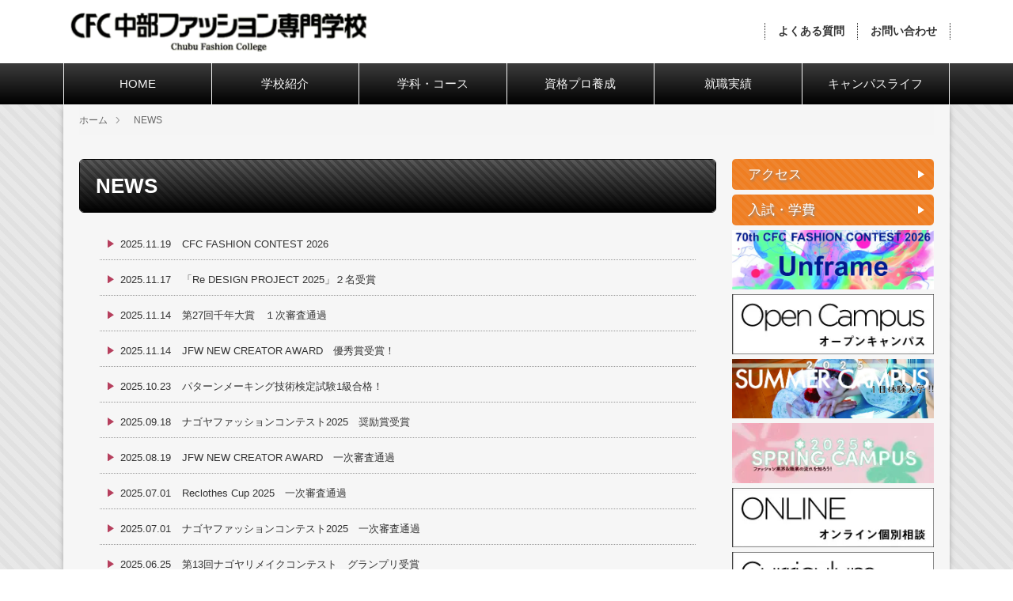

--- FILE ---
content_type: text/html; charset=UTF-8
request_url: https://chubu.cfc.ac.jp/news/5928/
body_size: 6118
content:
<!DOCTYPE html>
<html class="no-js" lang="ja">

<head>
	
	<meta charset="UTF-8">



<title>5928 | NEWS | 中部ファッション専門学校</title>
<meta http-equiv="X-UA-Compatible" content="IE=edge">
<meta name="viewport" content="width=device-width, initial-scale=1.0, viewport-fit=cover">

<meta name="robots" content="noindex">

<meta property="og:url" content="https://chubu.cfc.ac.jp/news/">
<meta property="og:site_name" content="中部ファッション">
<meta property="og:title" content="5928 | NEWS | 中部ファッション専門学校">
<meta property="og:type" content="article">


<meta property="og:description" content="中部ファッション専門学校のオフィシャルサイトです。実践的プロ教育で実力と資格をゲットし、ファッション業界のスペシャリストを目指そう！">

<meta property="og:image" content="https://chubu.cfc.ac.jp/media/001/202309/ogp.jpg">
<meta property="og:image:secure_url" content="https://chubu.cfc.ac.jp/media/001/202309/ogp.jpg" />

<meta property="og:image:width" content="1200" />
<meta property="og:image:height" content="630" />
<meta name="description" content="中部ファッション専門学校のオフィシャルサイトです。実践的プロ教育で実力と資格をゲットし、ファッション業界のスペシャリストを目指そう！">
<meta name="keywords" content="愛知県知立市,ファッション専門学校,デザイン,スタイリスト,専門学校,服飾専門学校,名古屋,ビジネス,就職,資格,販売,アパレル,コンテスト,パターン,着付け">

<meta name="twitter:title" content="5928 | NEWS | 中部ファッション専門学校">


<meta name="twitter:card" content="summary">


<meta name="twitter:domain" content="chubu.cfc.ac.jp">

<meta name="twitter:image" content="https://chubu.cfc.ac.jp/media/001/202309/ogp.jpg">












	

	
	<!-- ファビコン -->
<link rel="icon" type="/image/favicon.ico" href="/themes/cfc-cube/favicon.ico">
<link rel="apple-touch-icon-precomposed" href="/themes/cfc-cube/apple-touch-icon.png">

<link rel="alternate" type="application/rss+xml" title="RSS 2.0" href="https://chubu.cfc.ac.jp/rss2.xml">
<link rel="stylesheet" href="/themes/system/css/normalize.css?date=20250408060030" >
<link rel="stylesheet" href="/themes/system/css/acms-admin.min.css?date=20250408060030">
<link rel="stylesheet" href="/themes/system/css/acms.min.css?date=20250408060030">

<link rel="stylesheet" href="/themes/cfc-cube/dest/bundle.min.css?date=20250502091021">
<link rel="stylesheet" href="/themes/cfc-cube/dest/print.min.css?date=20250502091021" media="print">
<!-- 構造化データ -->

<script type="application/ld+json">
{
	"@context": "http://schema.org",
	"@type": "BreadcrumbList",
	"itemListElement":
	[
	{
		"@type": "ListItem",
		"position": 1,
		"item":
		{
		"@id": "https://chubu.cfc.ac.jp/",
		"name": "ホーム"
		}
	},
	{
		"@type": "ListItem",
		"position": 2,
		"item":
		{
		"@id": "https://chubu.cfc.ac.jp/news/",
		"name": "NEWS"
		}
	}
	]
}
</script>


	

	
	
<script src="/js/library/jquery/jquery-3.6.1.min.js" charset="UTF-8"></script>
<script src="/acms.js?uaGroup=PC&amp;domains=chubu.cfc.ac.jp&amp;jsDir=js/&amp;themesDir=/themes/&amp;bid=1&amp;cid=1&amp;jQuery=3.6.1&amp;jQueryMigrate=migrate-3.0.1&amp;mediaClientResize=off&amp;fulltimeSSL=1&amp;v=acc62120cf9aa4d89c9be72ccab092f4&amp;umfs=100M&amp;pms=100M&amp;mfu=1000&amp;lgImg=:1716&amp;jpegQuality=95&amp;mediaLibrary=on&amp;edition=standard&amp;urlPreviewExpire=48&amp;timemachinePreviewDefaultDevice=PC&amp;ccd=news&amp;scriptRoot=/" charset="UTF-8" id="acms-js"></script>
<script src="/themes/system/js/modernizr.js?date=20250408060030"></script>


<script src="/themes/cfc-cube/dest/vendor.js?date=20250502091021" async></script>
<script src="/themes/cfc-cube/dest/bundle.js?date=20250502091021" async></script>




<!-- Google tag (gtag.js) -->
<script async src="https://www.googletagmanager.com/gtag/js?id=G-JHP2MH8ZYJ"></script>
<script>
  window.dataLayer = window.dataLayer || [];
  function gtag(){dataLayer.push(arguments);}
  gtag('js', new Date());

  gtag('config', 'G-JHP2MH8ZYJ');
</script>





	
<meta name="csrf-token" content="fb183f4886c1f099920a2e51f1709ecee9d6ab8a56fcb40b1bbb9f635e6221f0"><script type="text/javascript" src="/js/dest/vendor.js?date=20250408060030" charset="UTF-8" async defer></script>
<script type="text/javascript" src="/js/dest/index.js?date=20250408060030" charset="UTF-8" async defer></script>
<meta name="generator" content="a-blog cms" />
</head>

<body id="top">
	
	




	

	
	<!-- ヘッダー -->
	<header class="head-wrapper">
	<div class="acms-container">
		<div class="header header-stack" role="banner">
			
			<div class="header-logo">
				
					<p class="site-name"><a href="https://chubu.cfc.ac.jp/">
							<img src="/media/001/202307/logo_230703_133012.png" alt="中部ファッション専門学校">
							</p></a>
			</div>


			<!-- モバイル：ヘッダーメニュー -->

			<div class="header-wrap-sp">
				<nav class="site-header" aria-label="ヘッダーメニュー">
					<div class="">
						<a id="nav-open-btn" href="#mobile-nav" data-target="#mobile-nav" class="nav-menu-btn js-mobile-nav-btn"
							tabindex="-1" aria-expanded="false"><span class="icon-toggle-menu"></span></a>
						<div class="acms-inline-block acms-float-right">
						</div>
					</div>
				</nav>
			</div>

			
			<div class="header-nav-sub">
				<!-- グローバルナビ -->
				
<nav class="navbar-sub">
	
		<ul>
			<li  >
				<a href="https://chubu.cfc.ac.jp/qanda.html"   target="">
				よくある質問
				</a>
				
		
	
		
			
				
				
				
				</li>
		
	
		
			<li  >
				<a href="https://chubu.cfc.ac.jp/contact/"   target="">
				お問い合わせ
				</a>
				
		
	
		
			
				
				
				
				</li>
		
	
		
			
				
				
				
				
		</ul>
	
	</nav>
	
	
			</div>
		</div>

	</div>
	<div class="diagonalline"></div>
	<div class="header-nav-wrap">
		<div class="header-nav-inner">
			<div class="acms-container">
				<!-- グローバルナビ -->
				
<nav class="navbar">
	
		<ul>
			<li  >
				<a href="https://chubu.cfc.ac.jp/"   target="">
				HOME
				</a>
				
		
	
		
			
				
				
				
				</li>
		
	
		
			<li  >
				<a href="https://chubu.cfc.ac.jp/schoolIntroduction/"   target="">
				学校紹介
				</a>
				
		
	
		<ul>
			
				
				
				
				
		
	
		
			<li  >
				<a href="https://chubu.cfc.ac.jp/schoolIntroduction/"   target="">
				学校紹介
				</a>
				
		
	
		
			
				
				
				
				</li>
		
	
		
			<li  >
				<a href="https://chubu.cfc.ac.jp/schoolintroduction/feature.html"   target="">
				特徴
				</a>
				
		
	
		
			
				
				
				
				</li>
		
	
		
			<li  >
				<a href="https://chubu.cfc.ac.jp/schoolintroduction/history.html"   target="">
				沿革
				</a>
				
		
	
		
			
				
				
				
				</li>
		
	
		
			<li  >
				<a href="https://chubu.cfc.ac.jp/schoolintroduction/equipment.html"   target="">
				施設設備
				</a>
				
		
	
		
			
				
				
				
				</li>
		
	
		
			
				
				
				
				
		</ul>
	
		
			
				
				
				
				</li>
		
	
		
			<li  >
				<a href="https://chubu.cfc.ac.jp/departmentcourse/"   target="">
				学科・コース
				</a>
				
		
	
		<ul>
			
				
				
				
				
		
	
		
			<li  >
				<a href="https://chubu.cfc.ac.jp/departmentcourse/"   target="">
				学科・コース
				</a>
				
		
	
		
			
				
				
				
				</li>
		
	
		
			<li  >
				<a href="https://chubu.cfc.ac.jp/departmentcourse/basic.html"   target="">
				1年次 ベーシック専攻
				</a>
				
		
	
		
			
				
				
				
				</li>
		
	
		
			<li  >
				<a href="https://chubu.cfc.ac.jp/departmentcourse/industry.html"   target="">
				ファッション産業学科
				</a>
				
		
	
		
			
				
				
				
				</li>
		
	
		
			<li  >
				<a href="https://chubu.cfc.ac.jp/departmentcourse/fashion.html"   target="">
				ファッション学科
				</a>
				
		
	
		
			
				
				
				
				</li>
		
	
		
			<li  >
				<a href="https://chubu.cfc.ac.jp/departmentcourse/distribution.html"   target="">
				ファッション流通学科
				</a>
				
		
	
		
			
				
				
				
				</li>
		
	
		
			<li  >
				<a href="https://chubu.cfc.ac.jp/departmentcourse/specialist.html"   target="">
				スペシャリスト学科
				</a>
				
		
	
		
			
				
				
				
				</li>
		
	
		
			
				
				
				
				
		</ul>
	
		
			
				
				
				
				</li>
		
	
		
			<li  >
				<a href="https://chubu.cfc.ac.jp/qualificationtraining/"   target="">
				資格プロ養成
				</a>
				
		
	
		
			
				
				
				
				</li>
		
	
		
			<li  >
				<a href="https://chubu.cfc.ac.jp/jobperformance/"   target="">
				就職実績
				</a>
				
		
	
		<ul>
			
				
				
				
				
		
	
		
			<li  >
				<a href="https://chubu.cfc.ac.jp/jobperformance/"   target="">
				就職実績
				</a>
				
		
	
		
			
				
				
				
				</li>
		
	
		
			<li  >
				<a href="https://chubu.cfc.ac.jp/jobperformance/courserecord.html"   target="">
				進路実績
				</a>
				
		
	
		
			
				
				
				
				</li>
		
	
		
			
				
				
				
				
		</ul>
	
		
			
				
				
				
				</li>
		
	
		
			<li  >
				<a href="https://chubu.cfc.ac.jp/campuslife/"   target="">
				キャンパスライフ
				</a>
				
		
	
		
			
				
				
				
				</li>
		
	
		
			
				
				
				
				
		</ul>
	
	</nav>
	

			</div>
		</div>
	</div>
</header>
	

	<div class="space"></div>

	
	<!-- トップイメージ -->
	



	<div class="acms-container sp-container js-pretty-scroll-container">
		<div class="container-wrap">

			
			<!-- トピックパス -->
			
<nav class="topicpath" aria-label="現在位置">
	<ol class="topicpath-list acms-container sp-container clearfix">
		
		<li class="topicpath-item">
			
			<a href="https://chubu.cfc.ac.jp/" class="topicpath-link js-viewing-indelible">ホーム</a>
		</li>
		

		
		<li class="topicpath-item">
			
			
			<a href="https://chubu.cfc.ac.jp/news/" class="topicpath-link js-viewing-indelible">NEWS</a>
		</li>
		

		
	</ol>
</nav>


			

			
				
				<div class="acms-container">
					
					
					<!-- ※管理用パーツ -->
					



					
				</div>


				<div class="acms-grid">
					<!-- メイン -->
					<main class="acms-col-lg-9 main">
						<div class="main-inner is-space-right">
							

<header class="page-header">
  <div class="stripefilter"></div>
  <div class="gradationfilter"></div>
  <h1 class="entry-title">NEWS</h1>
</header>

<div class="entry-style">
  
<div class="module-section">
	



	<ul class="headline clearfix" aria-labelledby="layout-top_headline">
		<li class="headline-item ">
			
			<a href="https://chubu.cfc.ac.jp/news/entry-245.html" class="acms-list-group-item headline-link">
				
			<time class="headline-dat" datetime="2025-11-19"><img src="/themes/cfc-cube/images/arrow01.svg" alt="矢印" class="arrow">2025.11.19</time>
			<span class="headline-title">CFC FASHION CONTEST 2026</span>
			</a>
		</li>
		<li class="headline-item ">
			
			<a href="https://chubu.cfc.ac.jp/news/entry-247.html" class="acms-list-group-item headline-link">
				
			<time class="headline-dat" datetime="2025-11-17"><img src="/themes/cfc-cube/images/arrow01.svg" alt="矢印" class="arrow">2025.11.17</time>
			<span class="headline-title">「Re DESIGN PROJECT 2025」２名受賞</span>
			</a>
		</li>
		<li class="headline-item ">
			
			<a href="https://chubu.cfc.ac.jp/news/entry-246.html" class="acms-list-group-item headline-link">
				
			<time class="headline-dat" datetime="2025-11-14"><img src="/themes/cfc-cube/images/arrow01.svg" alt="矢印" class="arrow">2025.11.14</time>
			<span class="headline-title">第27回千年大賞　１次審査通過</span>
			</a>
		</li>
		<li class="headline-item ">
			
			<a href="https://chubu.cfc.ac.jp/news/entry-244.html" class="acms-list-group-item headline-link">
				
			<time class="headline-dat" datetime="2025-11-14"><img src="/themes/cfc-cube/images/arrow01.svg" alt="矢印" class="arrow">2025.11.14</time>
			<span class="headline-title">JFW NEW CREATOR AWARD　優秀賞受賞！</span>
			</a>
		</li>
		<li class="headline-item ">
			
			<a href="https://chubu.cfc.ac.jp/news/entry-243.html" class="acms-list-group-item headline-link">
				
			<time class="headline-dat" datetime="2025-10-23"><img src="/themes/cfc-cube/images/arrow01.svg" alt="矢印" class="arrow">2025.10.23</time>
			<span class="headline-title">パターンメーキング技術検定試験1級合格！</span>
			</a>
		</li>
		<li class="headline-item ">
			
			<a href="https://chubu.cfc.ac.jp/news/entry-242.html" class="acms-list-group-item headline-link">
				
			<time class="headline-dat" datetime="2025-09-18"><img src="/themes/cfc-cube/images/arrow01.svg" alt="矢印" class="arrow">2025.09.18</time>
			<span class="headline-title">ナゴヤファッションコンテスト2025　奨励賞受賞</span>
			</a>
		</li>
		<li class="headline-item ">
			
			<a href="https://chubu.cfc.ac.jp/news/entry-241.html" class="acms-list-group-item headline-link">
				
			<time class="headline-dat" datetime="2025-08-19"><img src="/themes/cfc-cube/images/arrow01.svg" alt="矢印" class="arrow">2025.08.19</time>
			<span class="headline-title">JFW NEW CREATOR AWARD　一次審査通過</span>
			</a>
		</li>
		<li class="headline-item ">
			
			<a href="https://chubu.cfc.ac.jp/news/entry-240.html" class="acms-list-group-item headline-link">
				
			<time class="headline-dat" datetime="2025-07-01"><img src="/themes/cfc-cube/images/arrow01.svg" alt="矢印" class="arrow">2025.07.01</time>
			<span class="headline-title">Reclothes Cup 2025　一次審査通過</span>
			</a>
		</li>
		<li class="headline-item ">
			
			<a href="https://chubu.cfc.ac.jp/news/entry-239.html" class="acms-list-group-item headline-link">
				
			<time class="headline-dat" datetime="2025-07-01"><img src="/themes/cfc-cube/images/arrow01.svg" alt="矢印" class="arrow">2025.07.01</time>
			<span class="headline-title">ナゴヤファッションコンテスト2025　一次審査通過</span>
			</a>
		</li>
		<li class="headline-item ">
			
			<a href="https://chubu.cfc.ac.jp/news/entry-238.html" class="acms-list-group-item headline-link">
				
			<time class="headline-dat" datetime="2025-06-25"><img src="/themes/cfc-cube/images/arrow01.svg" alt="矢印" class="arrow">2025.06.25</time>
			<span class="headline-title">第13回ナゴヤリメイクコンテスト　グランプリ受賞</span>
			</a>
		</li>
	</ul>

<div class="acms-text-center">
	<ul class="custompager">
		
		<li class="cur"><span>1</span></li><li><span><a href="https://chubu.cfc.ac.jp/news/5928/page/2/">2</a></span></li><li><span><a href="https://chubu.cfc.ac.jp/news/5928/page/3/">3</a></span></li><li><span><a href="https://chubu.cfc.ac.jp/news/5928/page/4/">4</a></span></li>
		<li><span>...</span></li><li><span><a href="https://chubu.cfc.ac.jp/news/5928/page/19/">19</a></span></li>
		<li><a href="https://chubu.cfc.ac.jp/news/5928/page/2/">次の10件 »</a></li>
	</ul>
</div>

</div>


</div>


						</div>
					</main>

					<div class="acms-col-lg-3 side">
						<div class="js-pretty-scroll">
						
							<div class="side-banner-wrap">
								<div class="side-banner-inner acms-grid">
									<div class="acms-col-12 acms-col-sm-6 acms-col-md-3 acms-col-lg-12">
									<div class="side-banner-item">
										<a href="/access.html">
											<div class="stripefilter"></div>
											<p>アクセス<img src="/themes/cfc-cube/images/arrow-white.svg" alt="矢印"></p>
										</a>
									</div>
								</div>
								<div class="acms-col-12 acms-col-sm-6 acms-col-md-3 acms-col-lg-12">
									<div class="side-banner-item">
										<a href="/media-download/1695/8a44b9c939296b05/" target="_blank">
											<div class="stripefilter"></div>
											<p>入試・学費<img src="/themes/cfc-cube/images/arrow-white.svg" alt="矢印"></p>
										</a>
									</div>
									</div>
								</div>
							</div>
							

							
							<!-- バナー -->
							
<section class="module-section">

    <ul class="banner" aria-labelledby="banner-banner">
        
        <li class="banner-item acms-col-6 acms-col-sm-4 acms-col-md-3 acms-col-lg-12">
            
            
            <a href="https://chubu.cfc.ac.jp/cfc-fashion-contest/" target="_self"><img src="/media/001/202511/96eda97cfac0453b.jpg" width="1125" height="333" alt="" class="acms-img-responsive" /></a>
            
        </li>
        
        <li class="banner-item acms-col-6 acms-col-sm-4 acms-col-md-3 acms-col-lg-12">
            
            
            <a href="https://chubu.cfc.ac.jp/opencampus/" target="_self"><img src="/media/001/202306/open_pcside.png" width="270" height="80" alt="" class="acms-img-responsive" /></a>
            
        </li>
        
        <li class="banner-item acms-col-6 acms-col-sm-4 acms-col-md-3 acms-col-lg-12">
            
            
            <a href="https://chubu.cfc.ac.jp/summer-campus/" target="_self"><img src="/media/001/202505/cc7cdd2d584b6aab.jpg" width="1121" height="333" alt="" class="acms-img-responsive" /></a>
            
        </li>
        
        <li class="banner-item acms-col-6 acms-col-sm-4 acms-col-md-3 acms-col-lg-12">
            
            
            <a href="https://chubu.cfc.ac.jp/spring-campus/" target="_self"><img src="/media/001/202502/spring2025_side.jpg" width="270" height="80" alt="" class="acms-img-responsive" /></a>
            
        </li>
        
        <li class="banner-item acms-col-6 acms-col-sm-4 acms-col-md-3 acms-col-lg-12">
            
            
            <a href="https://chubu.cfc.ac.jp/online/" target="_self"><img src="/media/001/202306/online.png" width="270" height="80" alt="" class="acms-img-responsive" /></a>
            
        </li>
        
        <li class="banner-item acms-col-6 acms-col-sm-4 acms-col-md-3 acms-col-lg-12">
            
            
            <a href="https://chubu.cfc.ac.jp/curriculum.html" target="_self"><img src="/media/001/202306/curriculum_pcside.png" width="270" height="80" alt="" class="acms-img-responsive" /></a>
            
        </li>
        
        <li class="banner-item acms-col-6 acms-col-sm-4 acms-col-md-3 acms-col-lg-12">
            
            
            <a href="https://chubu.cfc.ac.jp/portfolio/" target="_self"><img src="/media/001/202306/contest_pcside.png" width="270" height="80" alt="" class="acms-img-responsive" /></a>
            
        </li>
        
        <li class="banner-item acms-col-6 acms-col-sm-4 acms-col-md-3 acms-col-lg-12">
            
            
            <a href="https://chubu.cfc.ac.jp/stylegallery.html" target="_self"><img src="/media/001/202306/style-gallery_pcside2.png" width="270" height="80" alt="" class="acms-img-responsive" /></a>
            
        </li>
        
        <li class="banner-item acms-col-6 acms-col-sm-4 acms-col-md-3 acms-col-lg-12">
            
            
            <a href="https://chubu.cfc.ac.jp/works/" target="_self"><img src="/media/001/202306/4a51fdec0873166187cb14a0b6058a21.jpg" width="270" height="80" alt="" class="acms-img-responsive" /></a>
            
        </li>
        
        <li class="banner-item acms-col-6 acms-col-sm-4 acms-col-md-3 acms-col-lg-12">
            
            
            <a href="https://chubu.cfc.ac.jp/book/pamphlet/cfc_2026/index.html" target="_blank"><img src="/media/001/202306/banner_pamphlet.png" width="270" height="80" alt="" class="acms-img-responsive" /></a>
            
        </li>
        
        <li class="banner-item acms-col-6 acms-col-sm-4 acms-col-md-3 acms-col-lg-12">
            
            
            <a href="https://chubu.cfc.ac.jp/book/application/cfc2026_app/index.html" target="_blank"><img src="/media/001/202306/banner_app.png" width="270" height="80" alt="" class="acms-img-responsive" /></a>
            
        </li>
        
        <li class="banner-item acms-col-6 acms-col-sm-4 acms-col-md-3 acms-col-lg-12">
            
            
            <a href="https://chubu.cfc.ac.jp/request/" target="_self"><img src="/media/001/202504/rbnr_shiryo.jpg" width="270" height="90" alt="" class="acms-img-responsive" /></a>
            
        </li>
        
        <li class="banner-item acms-col-6 acms-col-sm-4 acms-col-md-3 acms-col-lg-12">
            
            
            <a href="https://www.instagram.com/chubu_fashion/" target="_blank"><img src="/media/001/202507/1a9b034cd3ced8cd.jpg" width="1121" height="333" alt="" class="acms-img-responsive" /></a>
            
        </li>
        
        <li class="banner-item acms-col-6 acms-col-sm-4 acms-col-md-3 acms-col-lg-12">
            
            
            <a href="https://www.tiktok.com/@cfc.fashion.tiktok?_t=ZS-8wcRxe2Sq76&amp;_r=1&amp;fbclid=PAZXh0bgNhZW0CMTEAAac67DaaTI96qTcZH2FJQZ9n3Fe45BGnYxmi1dUCO4ax40G_eSnZa84drOU7Lw_aem_PVqu7Eb06OxYUKdQ3UgF4w" target="_blank"><img src="/media/001/202507/44a1e8dcb928f91d.jpg" width="1121" height="333" alt="" class="acms-img-responsive" /></a>
            
        </li>
        
        <li class="banner-item acms-col-6 acms-col-sm-4 acms-col-md-3 acms-col-lg-12">
            
            
            <a href="https://page.line.me/410owgra" target="_blank"><img src="/media/001/202507/a0aeea4b6b823347.jpg" width="1121" height="333" alt="" class="acms-img-responsive" /></a>
            
        </li>
        
    </ul>
</section>


							



							
							<!-- スマートフォン用 グローバルナビ -->
							<div id="mobile-nav" class="js-mobile-nav mobile-nav">
	<div class="mobile-nav-inner">
		<nav aria-label="メインメニュー" class="mobile-navbar">
			<div class="sp-navbar">
				<div class="accordion-area">

					
					
					
					<ul class="accordion-box">
						
						<li  class="accordion-no-item" class="c_1">
							

							
							<p class="accordion-title">
								
								<a href="https://chubu.cfc.ac.jp/contact/"   target="">
									
									お問い合わせ
									</a>
								
							</p>
							

							
						
					
					
						

							
								
									
									
									
								

							
						</li>
						
					
					
						
						<li  class="accordion-no-item" class="c_1">
							

							
							<p class="accordion-title">
								
								<a href="https://chubu.cfc.ac.jp/request/"   target="">
									
									資料請求フォーム
									</a>
								
							</p>
							

							
						
					
					
						

							
								
									
									
									
								

							
						</li>
						
					
					
						
						<li  class="accordion-area-item" class="c_1">
							

							
							<p class="accordion-title">
								
								<a href="https://chubu.cfc.ac.jp/schoolIntroduction/"  disable=”disabled” class="link-none" target="">
									
									学校紹介
									</a>
								
							</p>
							

							
						
					
					
					<ul class="accordion-box">
						

							
								
									
									
									
								

							
						
					
					
						
						<li   class="c_2">
							

							
								<a href="https://chubu.cfc.ac.jp/schoolIntroduction/"   target="">
									
									<img src="/themes/cfc-cube/images/arrow-circle-white.svg" alt="" class="arrow">
									
									学校紹介
									</a>
								

							
						
					
					
						

							
								
									
									
									
								

							
						</li>
						
					
					
						
						<li   class="c_2">
							

							
								<a href="https://chubu.cfc.ac.jp/schoolintroduction/feature.html"   target="">
									
									<img src="/themes/cfc-cube/images/arrow-circle-white.svg" alt="" class="arrow">
									
									特徴
									</a>
								

							
						
					
					
						

							
								
									
									
									
								

							
						</li>
						
					
					
						
						<li   class="c_2">
							

							
								<a href="https://chubu.cfc.ac.jp/schoolintroduction/history.html"   target="">
									
									<img src="/themes/cfc-cube/images/arrow-circle-white.svg" alt="" class="arrow">
									
									沿革
									</a>
								

							
						
					
					
						

							
								
									
									
									
								

							
						</li>
						
					
					
						
						<li   class="c_2">
							

							
								<a href="https://chubu.cfc.ac.jp/schoolintroduction/equipment.html"   target="">
									
									<img src="/themes/cfc-cube/images/arrow-circle-white.svg" alt="" class="arrow">
									
									施設設備
									</a>
								

							
						
					
					
						

							
								
									
									
									
								

							
						</li>
						
					
					
						

							
								
									
									
									
								

							
						
					</ul>
					
					
						

							
								
									
									
									
								

							
						</li>
						
					
					
						
						<li  class="accordion-area-item" class="c_1">
							

							
							<p class="accordion-title">
								
								<a href="https://chubu.cfc.ac.jp/departmentcourse/"  disable=”disabled” class="link-none" target="">
									
									学科・コース
									</a>
								
							</p>
							

							
						
					
					
					<ul class="accordion-box">
						

							
								
									
									
									
								

							
						
					
					
						
						<li   class="c_2">
							

							
								<a href="https://chubu.cfc.ac.jp/departmentcourse/"   target="">
									
									<img src="/themes/cfc-cube/images/arrow-circle-white.svg" alt="" class="arrow">
									
									学科・コース
									</a>
								

							
						
					
					
						

							
								
									
									
									
								

							
						</li>
						
					
					
						
						<li   class="c_2">
							

							
								<a href="https://chubu.cfc.ac.jp/departmentcourse/basic.html"   target="">
									
									<img src="/themes/cfc-cube/images/arrow-circle-white.svg" alt="" class="arrow">
									
									1年次 ベーシック専攻
									</a>
								

							
						
					
					
						

							
								
									
									
									
								

							
						</li>
						
					
					
						
						<li   class="c_2">
							

							
								<a href="https://chubu.cfc.ac.jp/departmentcourse/industry.html"   target="">
									
									<img src="/themes/cfc-cube/images/arrow-circle-white.svg" alt="" class="arrow">
									
									ファッション産業学科
									</a>
								

							
						
					
					
						

							
								
									
									
									
								

							
						</li>
						
					
					
						
						<li   class="c_2">
							

							
								<a href="https://chubu.cfc.ac.jp/departmentcourse/fashion.html"   target="">
									
									<img src="/themes/cfc-cube/images/arrow-circle-white.svg" alt="" class="arrow">
									
									ファッション学科
									</a>
								

							
						
					
					
						

							
								
									
									
									
								

							
						</li>
						
					
					
						
						<li   class="c_2">
							

							
								<a href="https://chubu.cfc.ac.jp/departmentcourse/distribution.html"   target="">
									
									<img src="/themes/cfc-cube/images/arrow-circle-white.svg" alt="" class="arrow">
									
									ファッション流通学科
									</a>
								

							
						
					
					
						

							
								
									
									
									
								

							
						</li>
						
					
					
						
						<li   class="c_2">
							

							
								<a href="https://chubu.cfc.ac.jp/departmentcourse/specialist.html"   target="">
									
									<img src="/themes/cfc-cube/images/arrow-circle-white.svg" alt="" class="arrow">
									
									スペシャリスト学科
									</a>
								

							
						
					
					
						

							
								
									
									
									
								

							
						</li>
						
					
					
						

							
								
									
									
									
								

							
						
					</ul>
					
					
						

							
								
									
									
									
								

							
						</li>
						
					
					
						
						<li  class="accordion-no-item" class="c_1">
							

							
							<p class="accordion-title">
								
								<a href="https://chubu.cfc.ac.jp/qualificationtraining/"   target="">
									
									資格プロ養成
									</a>
								
							</p>
							

							
						
					
					
						

							
								
									
									
									
								

							
						</li>
						
					
					
						
						<li  class="accordion-area-item" class="c_1">
							

							
							<p class="accordion-title">
								
								<a href="https://chubu.cfc.ac.jp/jobperformance/"  disable=”disabled” class="link-none" target="">
									
									就職実績
									</a>
								
							</p>
							

							
						
					
					
					<ul class="accordion-box">
						

							
								
									
									
									
								

							
						
					
					
						
						<li   class="c_2">
							

							
								<a href="https://chubu.cfc.ac.jp/jobperformance/"   target="">
									
									<img src="/themes/cfc-cube/images/arrow-circle-white.svg" alt="" class="arrow">
									
									就職実績
									</a>
								

							
						
					
					
						

							
								
									
									
									
								

							
						</li>
						
					
					
						
						<li   class="c_2">
							

							
								<a href="https://chubu.cfc.ac.jp/jobperformance/courserecord.html"   target="">
									
									<img src="/themes/cfc-cube/images/arrow-circle-white.svg" alt="" class="arrow">
									
									進路実績
									</a>
								

							
						
					
					
						

							
								
									
									
									
								

							
						</li>
						
					
					
						

							
								
									
									
									
								

							
						
					</ul>
					
					
						

							
								
									
									
									
								

							
						</li>
						
					
					
						
						<li  class="accordion-no-item" class="c_1">
							

							
							<p class="accordion-title">
								
								<a href="https://chubu.cfc.ac.jp/campuslife/"   target="">
									
									キャンパスライフ
									</a>
								
							</p>
							

							
						
					
					
						

							
								
									
									
									
								

							
						</li>
						
					
					
						
						<li  class="accordion-no-item" class="c_1">
							

							
							<p class="accordion-title">
								
								<a href="https://chubu.cfc.ac.jp/qanda.html"   target="">
									
									よくある質問
									</a>
								
							</p>
							

							
						
					
					
						

							
								
									
									
									
								

							
						</li>
						
					
					
						
						<li  class="accordion-no-item" class="c_1">
							

							
							<p class="accordion-title">
								
								<a href="https://chubu.cfc.ac.jp/currentstudent/"   target="">
									
									在校生の方へ
									</a>
								
							</p>
							

							
						
					
					
						

							
								
									
									
									
								

							
						</li>
						
					
					
						
						<li  class="accordion-no-item" class="c_1">
							

							
							<p class="accordion-title">
								
								<a href="https://chubu.cfc.ac.jp/disclosure/"   target="">
									
									情報公開
									</a>
								
							</p>
							

							
						
					
					
						

							
								
									
									
									
								

							
						</li>
						
					
					
						
						<li  class="accordion-no-item" class="c_1">
							

							
							<p class="accordion-title">
								
								<a href="https://chubu.cfc.ac.jp/privacy.html"   target="">
									
									プライバシーポリシー
									</a>
								
							</p>
							

							
						
					
					
						

							
								
									
									
									
								

							
						</li>
						
					
					
						

							
								
									
									
									
								

							
						
					</ul>
					
					
				</div>
			</div>
		</nav>
	</div>
</div>
							
						</div>
					</div>
				</div>
				<div class="space-bottom"></div>
			</div>
		</div>


		
		<!-- フッター -->
		<footer class="foot-wrapper">
	
	<div class="footer acms-container sp-container">
		<div class="container-wrap footer-container-wrap">
			<div class="acms-grid footer-inner">
				<address class="acms-col-md-4">
					<dl class="school-about">
						<dt class="school-name">中部ファッション専門学校</dt>
						<dd class="school-detail">学校法人 山本学園　文化服装学院連鎖校</dd>
						<dd class="school-detail">〒472-0025 愛知県知立市池端一丁目13番地</dd>
						<dd class="school-detail acms-admin-hide-tablet acms-admin-hide-pc">TEL <a href="tel:0566-82-8010">0566-82-8010</a>(代)　FAX
							0566-83-1181</dd>
						<dd class="school-detail acms-admin-hide-sp">TEL 0566-82-8010(代)　FAX 0566-83-1181</dd>
					</dl>
					<div class="footer-banner">
						<a href="https://www.askr.or.jp/" target="_blank">
							<img src="/themes/cfc-cube/images/aisenkakuGS.png" alt="">
						</a>
					</div>
				</address>

				<div class="acms-col-md-8">

					<div class="footer-nav">
						<div class="footer-nav-inner">

							<!-- フッターナビゲーション01 -->
							
<div class="footer-nav-item">


    <ul class="footer-nav-list" aria-labelledby="footer_nav-footer_navi01">
        <li  class="js-link_match_location" class="c_1" >
            <a href="https://chubu.cfc.ac.jp/" target="">
            HOME
            </a>
        
    

    
        
            
            
            
        </li>
    

    
        <li  class="js-link_match_location" class="c_1" >
            <a href="https://chubu.cfc.ac.jp/opencampus/" target="">
            オープンキャンパス
            </a>
        
    

    
        
            
            
            
        </li>
    

    
        <li  class="js-link_match_location" class="c_1" >
            <a href="https://chubu.cfc.ac.jp/opencampusform/" target="">
            オープンキャンパス申込フォーム
            </a>
        
    

    
        
            
            
            
        </li>
    

    
        <li  class="js-link_match_location" class="c_1" >
            <a href="https://chubu.cfc.ac.jp/stylegallery.html" target="">
            スタイルギャラリー
            </a>
        
    

    
        
            
            
            
        </li>
    

    
        <li  class="js-link_match_location" class="c_1" >
            <a href="https://chubu.cfc.ac.jp/portfolio/" target="">
            作品紹介
            </a>
        
    

    
        
            
            
            
        </li>
    

    
        
            
            
            
        
    </ul>

</div>


							<!-- フッターナビゲーション02 -->
							
<div class="footer-nav-item">


    <ul class="footer-nav-list" aria-labelledby="footer_nav-footer_navi02">
        <li  class="js-link_match_location-full" class="c_1" >
            <a href="https://chubu.cfc.ac.jp/schoolIntroduction/" target="">
            学校紹介
            </a>
        
    

    
        
            
            
            
        </li>
    

    
        <li  class="js-link_match_location" class="c_1" >
            <a href="https://chubu.cfc.ac.jp/departmentcourse/" target="">
            学科・コース
            </a>
        
    

    
        
            
            
            
        </li>
    

    
        <li  class="js-link_match_location" class="c_1" >
            <a href="https://chubu.cfc.ac.jp/qualificationtraining/" target="">
            資格プロ養成
            </a>
        
    

    
        
            
            
            
        </li>
    

    
        <li  class="js-link_match_location" class="c_1" >
            <a href="https://chubu.cfc.ac.jp/jobperformance/" target="">
            就職実績
            </a>
        
    

    
        
            
            
            
        </li>
    

    
        <li  class="js-link_match_location" class="c_1" >
            <a href="https://chubu.cfc.ac.jp/campuslife/" target="">
            キャンパスライフ
            </a>
        
    

    
        
            
            
            
        </li>
    

    
        
            
            
            
        
    </ul>

</div>


							<!-- フッターナビゲーション03 -->
							
<div class="footer-nav-item">


    <ul class="footer-nav-list" aria-labelledby="footer_nav-footer_navi03">
        <li  class="js-link_match_location-full" class="c_1" >
            <a href="https://chubu.cfc.ac.jp/works/" target="">
            CFC DESIGN LAB
            </a>
        
    

    
        
            
            
            
        </li>
    

    
        <li  class="js-link_match_location" class="c_1" >
            <a href="/media-download/141/31427bde714d0e6d/" target="_blank">
            入試・学費
            </a>
        
    

    
        
            
            
            
        </li>
    

    
        <li  class="js-link_match_location" class="c_1" >
            <a href="https://chubu.cfc.ac.jp/qanda.html" target="">
            よくある質問
            </a>
        
    

    
        
            
            
            
        </li>
    

    
        <li  class="js-link_match_location" class="c_1" >
            <a href="https://chubu.cfc.ac.jp/disclosure/" target="">
            情報公開
            </a>
        
    

    
        
            
            
            
        </li>
    

    
        
            
            
            
        
    </ul>

</div>


							<!-- フッターナビゲーション04 -->
							
<div class="footer-nav-item">


    <ul class="footer-nav-list" aria-labelledby="footer_nav-footer_navi04">
        <li  class="js-link_match_location-full" class="c_1" >
            <a href="https://chubu.cfc.ac.jp/news/" target="">
            ニュース一覧
            </a>
        
    

    
        
            
            
            
        </li>
    

    
        <li  class="js-link_match_location" class="c_1" >
            <a href="https://chubu.cfc.ac.jp/access.html" target="">
            アクセス
            </a>
        
    

    
        
            
            
            
        </li>
    

    
        <li  class="js-link_match_location" class="c_1" >
            <a href="https://chubu.cfc.ac.jp/contact/" target="">
            お問い合せ
            </a>
        
    

    
        
            
            
            
        </li>
    

    
        <li  class="js-link_match_location" class="c_1" >
            <a href="https://chubu.cfc.ac.jp/request/" target="">
            資料請求フォーム
            </a>
        
    

    
        
            
            
            
        </li>
    

    
        <li  class="js-link_match_location" class="c_1" >
            <a href="https://chubu.cfc.ac.jp/privacy.html" target="">
            プライバシーポリシー
            </a>
        
    

    
        
            
            
            
        </li>
    

    
        <li   class="c_1" >
            <a href="https://chubu.cfc.ac.jp/currentstudent/" target="">
            在校生の方へ
            </a>
        
    

    
        
            
            
            
        </li>
    

    
        
            
            
            
        
    </ul>

</div>


						</div>
					</div>
					<p class="page-top"><a class="scrollTo page-top-btn" href="#pageTop">ページの先頭へ</a></p>
				</div>
			</div>
		</div>
	</div>

	<div class="copyright">
		<p class="copyright-text acms-container acms-text-center">Copyright (C) Chubu Fashion College All rights reserved.</p>
	</div>
	
</footer>
		<!-- 確認用テンプレート -->
		

		

		
		

		
</body>

</html>

--- FILE ---
content_type: text/css
request_url: https://chubu.cfc.ac.jp/themes/cfc-cube/dest/bundle.min.css?date=20250502091021
body_size: 176837
content:
@charset "UTF-8";
/* ------------------------------
　　ベース
------------------------------ */
html {
  line-height: 1.5;
}

body {
  color: #333;
  font-family: -apple-system, BlinkMacSystemFont, "Segoe UI", "Roboto", "Helvetica Neue", "Arial", "Hiragino Kaku Gothic ProN", "Hiragino Sans", "Meiryo", sans-serif;
  background: url([data-uri]) center top;
  font-size: 13px;
}
@media print {
  body {
    font-size: 13px;
  }
}

header {
  background: #f6f6f6;
}

.container-wrap {
  padding: 0 10px;
  background: #f6f6f6;
  box-shadow: none;
}

.footer-container-wrap {
  background: #232323;
  box-shadow: none;
}

/* リンクの設定 */
a {
  color: #3F77A5;
  text-decoration: none;
  border: none;
}

a:visited {
  color: #3F77A5;
  text-decoration: none;
}

a:active {
  color: #3F77A5;
  text-decoration: none;
}

a:hover {
  color: #FF6600;
  text-decoration: underline;
}

/* コンテナー */
.acms-container {
  max-width: 1140px;
  padding: 0;
  padding-right: calc(10px + constant(safe-area-inset-right));
  padding-left: calc(10px + constant(safe-area-inset-left));
}
.acms-container .acms-container {
  padding: 0;
}

.narrow-container {
  max-width: 960px;
  margin: 0 auto;
  padding-right: 10px;
  padding-left: 10px;
  padding-right: calc(10px + constant(safe-area-inset-right));
  padding-left: calc(10px + constant(safe-area-inset-left));
}

@media (min-width: 768px) {
  .acms-container {
    padding-right: 10px;
    padding-left: 10px;
  }
  .narrow-container {
    padding-right: 10px;
    padding-left: 10px;
  }
  .container-wrap {
    padding: 0 20px;
  }
}
@media (min-width: 1024px) {
  .container-wrap {
    box-shadow: 0px 0px 8px -2px gray;
  }
  .footer-container-wrap {
    box-shadow: none;
  }
}
/* Slider */
.slick-slider {
  position: relative;
  display: block;
  box-sizing: border-box;
  -moz-user-select: none;
  user-select: none;
  -webkit-touch-callout: none;
  -khtml-user-select: none;
  touch-action: pan-y;
  -webkit-tap-highlight-color: transparent;
}

.slick-list {
  position: relative;
  display: block;
  overflow: hidden;
  margin: 0;
  padding: 0;
}

.slick-list:focus {
  outline: none;
}

.slick-list.dragging {
  cursor: pointer;
  cursor: hand;
}

.slick-slider .slick-track,
.slick-slider .slick-list {
  transform: translate3d(0, 0, 0);
}

.slick-track {
  position: relative;
  top: 0;
  left: 0;
  display: block;
  margin-left: auto;
  margin-right: auto;
}

.slick-track:before,
.slick-track:after {
  display: table;
  content: "";
}

.slick-track:after {
  clear: both;
}

.slick-loading .slick-track {
  visibility: hidden;
}

.slick-slide {
  display: none;
  float: left;
  height: 100%;
  min-height: 1px;
}

[dir=rtl] .slick-slide {
  float: right;
}

.slick-slide img {
  display: block;
}

.slick-slide.slick-loading img {
  display: none;
}

.slick-slide.dragging img {
  pointer-events: none;
}

.slick-initialized .slick-slide {
  display: block;
}

.slick-loading .slick-slide {
  visibility: hidden;
}

.slick-vertical .slick-slide {
  display: block;
  height: auto;
  border: 1px solid transparent;
}

.slick-arrow.slick-hidden {
  display: none;
}

/* ------------------------------
　　アニメーション
------------------------------ */
@keyframes fade-in {
  0% {
    display: none;
    opacity: 0;
  }
  20% {
    display: block;
    opacity: 0;
  }
  100% {
    display: block;
    opacity: 1;
  }
}
@keyframes fadeUp {
  0% {
    transform: translate(0, 20px);
    opacity: 0;
  }
  40% {
    opacity: 1;
  }
  100% {
    transform: translate(0);
    opacity: 1;
  }
}
.js .js-animation .section-heading,
.js .js-animation .entry-heading-center {
  transform: translate(0, 20px);
  opacity: 0;
  transition: opacity 0.2s ease-out, transform 0.4s ease-out;
}
.js .js-animation .module-group-list,
.js .js-animation .entry-column,
.js .js-animation .module-section,
.js .js-animation .suggest-center-box {
  transform: translate(0, 20px);
  opacity: 0;
  transition: opacity 0.2s ease-out 0.4s, transform 0.4s ease-out 0.4s;
}
.js .js-animation .main-slider-text-wrap {
  transform: translate(0, 20px);
  opacity: 0;
  transition: opacity 0.2s ease-out 0.6s, transform 0.4s ease-out 0.6s;
}

.js-animation.is-show .section-heading,
.js-animation.is-show .entry-heading-center {
  transform: translate(0);
  opacity: 1;
}
.js-animation.is-show .module-group-list,
.js-animation.is-show .entry-column,
.js-animation.is-show .module-section,
.js-animation.is-show .suggest-center-box {
  transform: translate(0);
  opacity: 1;
}
.js-animation.is-show .main-slider-text-wrap {
  transform: translate(0);
  opacity: 1;
}

@media print {
  .js .js-animation .section-heading,
  .js .js-animation .entry-heading-center {
    transform: translate(0);
    opacity: 1;
  }
  .js .js-animation .module-group-list,
  .js .js-animation .entry-column,
  .js .js-animation .module-section,
  .js .js-animation .suggest-center-box {
    transform: translate(0);
    opacity: 1;
  }
  .js .js-animation .main-slider-text-wrap {
    transform: translate(0);
    opacity: 1;
  }
}
/* ------------------------------
　　バナー
------------------------------ */
.banner {
  margin: 0 -10px 10px;
  padding: 0;
  list-style: none;
}
.banner a {
  display: block;
  transition: opacity 0.25s ease-out;
}
.banner a:hover {
  opacity: 0.75;
}

.banner-item {
  margin: 0 0 6px 0;
}

.banner-img-center {
  margin: 0 auto;
}

/* ------------------------------
　　ボタン
------------------------------ */
.btn {
  background: #666;
  border: 0;
  color: #FFF;
  font-weight: bold;
  line-height: 1.3;
  border: 0;
  display: inline-block;
  padding: 6px 15px;
  border-radius: 3px;
}
.btn:hover, .btn:visited {
  color: #FFF;
  text-decoration: none;
}
.btn:focus, .btn:active {
  color: #FFF;
  box-shadow: inset 0px 1px 3px 0px rgba(0, 0, 0, 0.5);
}
.btn:hover {
  color: #FFF;
  background-color: #444;
  background-image: linear-gradient(to bottom, #666, #444);
}
.btn:active, .btn:focus {
  background: #444;
}

/* ボタン　色付き */
.btn-attention {
  background: #ef852f;
  border: 0;
  color: #FFF;
  font-weight: bold;
  line-height: 1.3;
  border: 0;
  display: inline-block;
  padding: 6px 15px;
  border-radius: 3px;
}
.btn-attention:hover, .btn-attention:visited {
  color: #FFF;
  text-decoration: none;
}
.btn-attention:focus, .btn-attention:active {
  color: #FFF;
  box-shadow: inset 0px 1px 3px 0px rgba(0, 0, 0, 0.5);
}
.btn-attention:hover {
  color: #FFF;
  background-color: #ef852f;
  background-image: linear-gradient(to bottom, #ef852f, #ef852f);
}
.btn-attention:active, .btn-attention:focus {
  background: #F60;
}

/* ボタンサイズ大 */
.btn-large {
  box-sizing: border-box;
  background: #666;
  color: #FFF;
  font-weight: bold;
  line-height: 1.3;
  border: 0;
  display: inline-block;
  padding: 15px 20px;
  text-align: center;
  border-radius: 5px;
  font-size: 20px;
  transition: background-color 0.25s linear;
}
.btn-large:hover, .btn-large:visited {
  color: #FFF;
  text-decoration: none;
}
.btn-large:focus, .btn-large:active {
  color: #FFF;
  box-shadow: inset 0px 1px 3px 0px rgba(0, 0, 0, 0.5);
}
@media print {
  .btn-large {
    font-size: 20px;
  }
}
.btn-large:hover {
  background: #444;
}
.btn-large:active, .btn-large:focus {
  background: #444;
}

/* ボタンサイズ大 色付き */
.btn-attention-large {
  box-sizing: border-box;
  background: #ef852f;
  color: #FFF;
  font-weight: bold;
  line-height: 1.3;
  border: 0;
  display: inline-block;
  padding: 15px 20px;
  text-align: center;
  border-radius: 5px;
  font-size: 20px;
  transition: background-color 0.25s linear;
}
.btn-attention-large:hover, .btn-attention-large:visited {
  color: #FFF;
  text-decoration: none;
}
.btn-attention-large:focus, .btn-attention-large:active {
  color: #FFF;
  box-shadow: inset 0px 1px 3px 0px rgba(0, 0, 0, 0.5);
}
@media print {
  .btn-attention-large {
    font-size: 20px;
  }
}
.btn-attention-large:hover {
  background: #F60;
}
.btn-attention-large:active, .btn-attention-large:focus {
  background: #F60;
}

/* デスクトップ：最大360pxボタン */
.btn-block-large {
  box-sizing: border-box;
  width: 100%;
  background: #666;
  color: #FFF;
  font-weight: bold;
  line-height: 1.3;
  border: 0;
  display: inline-block;
  padding: 15px 20px;
  text-align: center;
  border-radius: 5px;
  font-size: 20px;
  transition: background-color 0.25s linear;
}
.btn-block-large:hover, .btn-block-large:visited {
  color: #FFF;
  text-decoration: none;
}
.btn-block-large:focus, .btn-block-large:active {
  color: #FFF;
  box-shadow: inset 0px 1px 3px 0px rgba(0, 0, 0, 0.5);
}
@media print {
  .btn-block-large {
    font-size: 20px;
  }
}
.btn-block-large:hover {
  background: #444;
}
.btn-block-large:active, .btn-block-large:focus {
  background: #444;
}

/* デスクトップ：最大360pxボタン 色付き */
.btn-attention-block-large {
  box-sizing: border-box;
  width: 100%;
  text-shadow: 1px 2px 3px #555;
  background: #ef852f;
  color: #FFF;
  font-weight: bold;
  line-height: 1.3;
  border: 0;
  display: inline-block;
  padding: 15px 20px;
  text-align: center;
  border-radius: 5px;
  font-size: 20px;
  transition: background-color 0.25s linear;
}
.btn-attention-block-large:hover, .btn-attention-block-large:visited {
  color: #FFF;
  text-decoration: none;
}
.btn-attention-block-large:focus, .btn-attention-block-large:active {
  color: #FFF;
  box-shadow: inset 0px 1px 3px 0px rgba(0, 0, 0, 0.5);
}
@media print {
  .btn-attention-block-large {
    font-size: 20px;
  }
}
.btn-attention-block-large:hover {
  background: #F60;
}
.btn-attention-block-large:active, .btn-attention-block-large:focus {
  background: #F60;
}

@media (min-width: 768px) {
  .btn-block-large {
    max-width: 360px;
  }
  .btn-attention-block-large {
    max-width: 360px;
  }
}
.btn-search-block {
  width: 100%;
  max-width: 165px;
  margin: 0 auto;
}

@media (max-width: 767px) {
  .btn-search-block {
    display: block;
    width: 100%;
    max-width: 360px;
    margin: 0 auto;
    padding: 10px 20px;
    font-size: 20px;
  }
}
@media print and (max-width: 767px) {
  .btn-search-block {
    font-size: 20px;
  }
}
/* ボーダーボタン */
.home-btn {
  margin: 20px auto 10px;
}

.btn-border {
  display: inline-block;
  padding: 7px 10px;
  color: #333;
  border: 1px solid #CCC;
  border-radius: 4px;
  font-size: 16px;
}
@media print {
  .btn-border {
    font-size: 16px;
  }
}
.btn-border [class*=acms-icon-] {
  color: #CCC;
  font-size: 14px;
}
@media print {
  .btn-border [class*=acms-icon-] {
    font-size: 14px;
  }
}
.btn-border:hover {
  text-decoration: none;
}

/* 影付きボタン */
.btn-shadow {
  box-shadow: 0 1rem 1rem -0.75rem rgba(0, 0, 0, 0.4);
}

/* ------------------------------
　　カード
------------------------------ */
.card {
  margin: 0 0 40px 0;
  padding: 0;
  list-style: none;
  border-left: 1px solid #E5E5E5;
}

.card-item {
  border-top: 1px solid #E5E5E5;
  border-right: 1px solid #E5E5E5;
  border-bottom: 1px solid #E5E5E5;
}

.card-link {
  display: block;
  margin: 0 -10px;
  padding: 10px;
  color: #333;
}
.card-link:hover {
  text-decoration: none;
  background: #EEE;
  transition: background-color 0.25s linear;
}
.card-link:hover, .card-link:visited, .card-link:active, .card-link:focus {
  color: #333;
}

.card-img {
  margin: 0 0 10px 0;
}

.card-title {
  margin: 0;
  font-size: 16px;
  font-weight: bold;
}
@media print {
  .card-title {
    font-size: 16px;
  }
}

.card-detail {
  margin: 10px 0 0 0;
  font-size: 13px;
}
@media print {
  .card-detail {
    font-size: 13px;
  }
}

/** Light color-scheme **/
:root {
  --cc-bg: #fff;
  --cc-text: #333333;
  --cc-btn-primary-bg: #C41134;
  --cc-btn-primary-text: var(--cc-bg);
  --cc-btn-primary-hover-bg: #910021;
  --cc-btn-secondary-bg: #F1F1F1;
  --cc-btn-secondary-text: var(--cc-text);
  --cc-btn-secondary-hover-bg: #EEEEEE;
  --cc-toggle-bg-off: #999999;
  --cc-toggle-bg-on: #666666;
  --cc-toggle-bg-readonly: #E5E5E5;
  --cc-toggle-knob-bg: #fff;
  --cc-toggle-knob-icon-color: #faecec;
  --cc-block-text: var(--cc-text);
  --cc-cookie-category-block-bg: #F1F1F1;
  --cc-cookie-category-block-bg-hover: #EEEEEE;
  --cc-section-border: #f5f1f1;
  --cc-cookie-table-border: #f2e9e9;
  --cc-overlay-bg: rgba(4, 6, 8, .85);
  --cc-webkit-scrollbar-bg: #dbcfcf;
  --cc-webkit-scrollbar-bg-hover: #a09191;
}

/** Dark color-scheme **/
.c_darkmode {
  --cc-bg: #181b1d;
  --cc-text: #d8e5ea;
  --cc-btn-primary-bg: #a6c4dd;
  --cc-btn-primary-text: #000;
  --cc-btn-primary-hover-bg: #c2dff7;
  --cc-btn-secondary-bg: #33383c;
  --cc-btn-secondary-text: var(--cc-text);
  --cc-btn-secondary-hover-bg: #3e454a;
  --cc-toggle-bg-off: #667481;
  --cc-toggle-bg-on: var(--cc-btn-primary-bg);
  --cc-toggle-bg-readonly: #454c54;
  --cc-toggle-knob-bg: var(--cc-cookie-category-block-bg);
  --cc-toggle-knob-icon-color: var(--cc-bg);
  --cc-block-text: #b3bfc5;
  --cc-cookie-category-block-bg: #23272a;
  --cc-cookie-category-block-bg-hover: #2b3035;
  --cc-section-border: #292d31;
  --cc-cookie-table-border: #2b3035;
  --cc-webkit-scrollbar-bg: #667481;
  --cc-webkit-scrollbar-bg-hover: #9199a0;
}

.cc_div *,
.cc_div :before,
.cc_div :after {
  float: none;
  box-sizing: border-box;
  margin: 0;
  padding: 0;
  color: inherit;
  font-weight: inherit;
  font-size: 1em;
  font-family: inherit;
  font-style: inherit;
  font-variant: normal;
  line-height: 1.2;
  letter-spacing: unset;
  text-align: left;
  text-transform: none;
  text-decoration: none;
  background: none;
  border: none;
  box-shadow: none;
  visibility: unset;
  transition: none;
  animation: none;
}

.cc_div {
  color: #2d4156;
  color: var(--cc-text);
  font-weight: 400;
  font-size: 16px;
  font-family: -apple-system, BlinkMacSystemFont, "Segoe UI", Roboto, Helvetica, Arial, sans-serif, "Apple Color Emoji", "Segoe UI Emoji", "Segoe UI Symbol";
  -webkit-font-smoothing: antialiased;
  -moz-osx-font-smoothing: grayscale;
  text-rendering: optimizeLegibility;
}

.cc_div .c-bn,
.cc_div .b-tl,
#s-ttl,
#c-ttl,
#s-bl td:before {
  font-weight: 600;
}

#cm,
#s-inr,
.cc_div .c-bl,
.cc_div .b-tl,
#s-bl .act .b-acc {
  border-radius: 0.35em;
}

.cc_div input,
.cc_div button,
.cc_div a {
  -moz-appearance: none;
  appearance: none;
}

.cc_div a {
  border-bottom: 1px solid;
}

.cc_div a:hover {
  text-decoration: none;
  border-color: transparent;
}

/* Make elements "animatable" */
.c--anim #cm,
.c--anim #s-cnt,
.c--anim #s-inr,
#cs-ov,
#cm-ov {
  transition: visibility 0.25s linear, opacity 0.25s ease, transform 0.25s ease !important;
}

.c--anim .c-bn {
  transition: background-color 0.25s ease !important;
}

/* start transitions */
.c--anim #cm.bar.slide,
.c--anim .bar.slide #s-inr {
  transition: visibility 0.4s ease, opacity 0.4s ease, transform 0.4s ease !important;
}

.c--anim #cm.bar.slide + #cm-ov,
.c--anim .bar.slide + #cs-ov {
  transition: visibility 0.4s ease, opacity 0.4s ease, transform 0.4s ease !important;
}

#cm.bar.slide,
.cc_div .bar.slide #s-inr {
  transform: translateX(100%);
  opacity: 1;
}

#cm.bar.top.slide,
.cc_div .bar.left.slide #s-inr {
  transform: translateX(-100%);
  opacity: 1;
}

#cm.slide,
.cc_div .slide #s-inr {
  transform: translateY(1.6em);
}

#cm.top.slide {
  transform: translateY(-1.6em);
}

#cm.bar.slide {
  transform: translateY(100%);
}

#cm.bar.top.slide {
  transform: translateY(-100%);
}

/* end transitions */
/* Show modals */
.show--consent .c--anim #cm,
.show--consent .c--anim #cm.bar,
.show--settings .c--anim #s-inr,
.show--settings .c--anim .bar.slide #s-inr {
  transform: scale(1);
  visibility: visible !important;
  opacity: 1;
}

.force--consent.show--consent .c--anim #cm.box.middle,
.force--consent.show--consent .c--anim #cm.cloud.middle {
  transform: scale(1) translateY(-50%);
}

.show--settings .c--anim #s-cnt {
  visibility: visible !important;
}

/* Show overlays */
.force--consent.show--consent .c--anim #cm-ov,
.show--settings .c--anim #cs-ov {
  visibility: visible !important;
  opacity: 1 !important;
}

#cm {
  position: fixed;
  right: 1.25em;
  bottom: 1.25em;
  z-index: 1;
  width: 100%;
  max-width: 24.2em;
  padding: 1.1em 1.8em 1.4em 1.8em;
  font-family: inherit;
  line-height: initial;
  background: #fff;
  background: var(--cc-bg);
  box-shadow: 0 0.625em 1.875em #000000;
  box-shadow: 0 0.625em 1.875em rgba(2, 2, 3, 0.28);
  transform: scale(0.95);
  visibility: hidden;
  opacity: 0;
}

/** fix https://github.com/orestbida/cookieconsent/issues/94 **/
#cc_div #cm {
  display: block !important;
}

#c-ttl {
  margin-bottom: 0.7em;
  font-size: 1.05em;
}

.cloud #c-ttl {
  margin-top: -0.15em;
}

#c-txt {
  margin-bottom: 1.4em;
  font-size: 0.9em;
  line-height: 1.5em;
}

.cc_div .c-bn {
  display: inline-block;
  padding: 1em 1.7em;
  color: #40505a;
  color: var(--cc-btn-secondary-text);
  font-size: 0.82em;
  text-align: center;
  background: #e5ebef;
  background: var(--cc-btn-secondary-bg);
  border-radius: 4px;
  cursor: pointer;
  -moz-user-select: none;
  -o-user-select: none;
  user-select: none;
}

#cm .c-bn {
  width: 48.5%;
}

#c-bns button + button,
#s-cnt button + button,
#s-c-bn {
  float: right;
}

#s-cnt #s-rall-bn {
  float: none;
  margin-left: 1em;
}

#cm .c_link:hover,
#cm .c_link:active,
#s-cnt button + button:hover,
#s-cnt button + button:active,
#s-c-bn:active,
#s-c-bn:hover {
  background: #d8e0e6;
  background: var(--cc-btn-secondary-hover-bg);
}

/**
CookieConsent settings modal
**/
#s-cnt {
  position: fixed;
  top: 0;
  left: 0;
  z-index: 101;
  display: table;
  width: 100%;
  height: 100%;
  visibility: hidden;
}

#s-bl {
  outline: none;
}

#s-bl .title {
  margin-top: 1.4em;
}

#s-bl .title:first-child {
  margin-top: 0;
}

#s-bl .b-bn {
  margin-top: 0;
}

#s-bl .b-acc .p {
  margin-top: 0;
  padding: 1em;
}

#s-cnt .b-bn .b-tl {
  position: relative;
  display: block;
  width: 100%;
  padding: 1.3em 6.4em 1.3em 2.7em;
  font-size: 0.95em;
  font-family: inherit;
  background: none;
  cursor: pointer;
  transition: background-color 0.25s ease;
}

#s-cnt .act .b-bn .b-tl {
  border-bottom-right-radius: 0;
  border-bottom-left-radius: 0;
}

#s-cnt .b-bn .b-tl:active,
#s-cnt .b-bn .b-tl:hover {
  background: #e9eff4;
  background: var(--cc-cookie-category-block-bg-hover);
}

#s-bl .b-bn {
  position: relative;
}

#s-bl .c-bl {
  margin-bottom: 0.5em;
  padding: 1em;
  border: 1px solid #f1f3f5;
  border-color: var(--cc-section-border);
  transition: background-color 0.25s ease;
}

#s-bl .c-bl:hover {
  background: #f0f4f7;
  background: var(--cc-cookie-category-block-bg);
}

#s-bl .c-bl:last-child {
  margin-bottom: 0.5em;
}

#s-bl .c-bl:first-child {
  margin-top: 0;
  margin-bottom: 2em;
  padding: 0;
  border: none;
  transition: none;
}

#s-bl .c-bl:not(.b-ex):first-child:hover {
  background: transparent;
  background: unset;
}

#s-bl .c-bl.b-ex {
  padding: 0;
  background: #f0f4f7;
  background: var(--cc-cookie-category-block-bg);
  border: none;
  transition: none;
}

#s-bl .c-bl.b-ex + .c-bl {
  margin-top: 2em;
}

#s-bl .c-bl.b-ex + .c-bl.b-ex {
  margin-top: 0;
}

#s-bl .c-bl.b-ex:first-child {
  margin-bottom: 1em;
}

#s-bl .c-bl.b-ex:first-child {
  margin-bottom: 0.5em;
}

#s-bl .b-acc {
  display: none;
  max-height: 0;
  margin-bottom: 0;
  padding-top: 0;
  overflow: hidden;
}

#s-bl .act .b-acc {
  display: block;
  max-height: 100%;
  overflow: hidden;
}

#s-cnt .p {
  margin-top: 0.85em;
  color: #2d4156;
  color: var(--cc-block-text);
  font-size: 0.9em;
  line-height: 1.5em;
}

.cc_div .b-tg .c-tgl:disabled {
  cursor: not-allowed;
}

#c-vln {
  position: relative;
  display: table-cell;
  vertical-align: middle;
}

#cs {
  position: fixed;
  top: 0;
  right: 0;
  bottom: 0;
  left: 0;
  width: 100%;
  height: 100%;
  padding: 0 1.7em;
}

#s-inr {
  position: relative;
  position: relative;
  max-width: 45em;
  height: 100%;
  height: 100%;
  margin: 0 auto;
  padding-top: 4.75em;
  padding-bottom: 4.75em;
  overflow: hidden;
  box-shadow: rgba(3, 6, 9, 0.26) 0px 13px 27px -5px;
  transform: scale(0.96);
  visibility: hidden;
  opacity: 0;
}

#s-inr,
#s-hdr,
#s-bns {
  background: #fff;
  background: var(--cc-bg);
}

#s-bl {
  display: block;
  width: 100%;
  height: 100%;
  padding: 1.3em 2.1em;
  overflow-x: hidden;
  overflow-y: auto;
  overflow-y: overlay;
}

#s-bns {
  position: absolute;
  right: 0;
  bottom: 0;
  left: 0;
  height: 4.75em;
  padding: 1em 2.1em;
  border-color: var(--cc-section-border);
  border-top: 1px solid #f1f3f5;
}

.cc_div .cc-link {
  display: inline;
  padding-bottom: 0;
  color: #253b48;
  color: var(--cc-btn-primary-bg);
  font-weight: 600;
  text-decoration: none;
  border-bottom: 1px solid currentColor;
  cursor: pointer;
}

.cc_div .cc-link:hover,
.cc_div .cc-link:active {
  border-color: transparent;
}

#c-bns button:first-child,
#s-bns button:first-child {
  color: #fff;
  color: var(--cc-btn-primary-text);
  background: #253b48;
  background: var(--cc-btn-primary-bg);
}

.cc_div .b-tg .c-tgl:checked ~ .c-tg {
  background: #253b48;
  background: var(--cc-toggle-bg-on);
}

#c-bns button:first-child:active,
#c-bns button:first-child:hover,
#s-bns button:first-child:active,
#s-bns button:first-child:hover {
  background: #1d2e38;
  background: var(--cc-btn-primary-hover-bg);
}

#s-hdr {
  position: absolute;
  top: 0;
  z-index: 2;
  display: table;
  width: 100%;
  height: 4.75em;
  padding: 0 2.1em;
  vertical-align: middle;
  border-color: var(--cc-section-border);
  border-bottom: 1px solid #f1f3f5;
}

#s-ttl {
  display: table-cell;
  font-size: 1em;
  vertical-align: middle;
}

#s-c-bn {
  position: relative;
  width: 1.7em;
  height: 1.7em;
  margin: 0;
  padding: 0;
  font-weight: initial;
  font-size: 1.45em;
}

#s-c-bnc {
  display: table-cell;
  vertical-align: middle;
}

.cc_div span.t-lb {
  position: absolute;
  top: 0;
  z-index: -1;
  overflow: hidden;
  opacity: 0;
  pointer-events: none;
}

#c_policy__text {
  height: 31.25em;
  margin-top: 1.25em;
  overflow-y: auto;
}

#c-s-in {
  position: relative;
  top: 50%;
  height: 100%;
  height: calc(100% - 2.5em);
  max-height: 37.5em;
  transform: translateY(-50%);
}

@media screen and (min-width: 688px) {
  /** works only on webkit-based browsers **/
  #s-bl::-webkit-scrollbar {
    width: 0.9em;
    height: 100%;
    background: transparent;
    border-radius: 0 0.25em 0.25em 0;
  }
  #s-bl::-webkit-scrollbar-thumb {
    background: #cfd5db;
    background: var(--cc-webkit-scrollbar-bg);
    border: 0.25em solid var(--cc-bg);
    border-radius: 100em;
  }
  #s-bl::-webkit-scrollbar-thumb:hover {
    background: #9199a0;
    background: var(--cc-webkit-scrollbar-bg-hover);
  }
  #s-bl::-webkit-scrollbar-button {
    width: 10px;
    height: 5px;
  }
}
/** custom checkbox **/
/* The container */
.cc_div .b-tg {
  position: absolute;
  top: 0;
  right: 0;
  right: 1.2em;
  bottom: 0;
  display: inline-block;
  margin: auto;
  vertical-align: middle;
  cursor: pointer;
  -moz-user-select: none;
  user-select: none;
}

/* Hide the browser's default checkbox */
.cc_div .b-tg .c-tgl {
  position: absolute;
  top: 0;
  left: 0;
  display: block;
  margin: 0;
  border: 0;
  cursor: pointer;
}

/* Create a custom checkbox */
.cc_div .b-tg .c-tg {
  position: absolute;
  background: #919ea6;
  background: var(--cc-toggle-bg-off);
  transition: background-color 0.25s ease, box-shadow 0.25s ease;
  pointer-events: none;
}

.cc_div span.t-lb,
.cc_div .b-tg,
.cc_div .b-tg .c-tg,
.cc_div .b-tg .c-tgl {
  width: 3.4em;
  height: 1.5em;
  border-radius: 4em;
}

.cc_div .b-tg .c-tg.c-ro {
  cursor: not-allowed;
}

.cc_div .b-tg .c-tgl ~ .c-tg.c-ro {
  background: #d5dee2;
  background: var(--cc-toggle-bg-readonly);
}

.cc_div .b-tg .c-tgl ~ .c-tg.c-ro:after {
  box-shadow: none;
}

/* Style the checkmark/indicator */
.cc_div .b-tg .c-tg:after {
  position: relative;
  top: 0.125em;
  left: 0.125em;
  display: block;
  box-sizing: content-box;
  width: 1.25em;
  height: 1.25em;
  background: #fff;
  background: var(--cc-toggle-knob-bg);
  border: none;
  border-radius: 100%;
  box-shadow: 0 1px 2px rgba(24, 32, 35, 0.36);
  transition: transform 0.25s ease;
  content: "";
}

/* Show the checkmark when checked */
.cc_div .b-tg .c-tgl:checked ~ .c-tg:after {
  transform: translateX(1.9em);
}

#s-bl table,
#s-bl th,
#s-bl td {
  border: none;
}

#s-bl tbody tr {
  transition: background-color 0.25s ease;
}

#s-bl tbody tr:hover {
  background: #e9eff4;
  background: var(--cc-cookie-category-block-bg-hover);
}

#s-bl table {
  width: 100%;
  margin: 0;
  padding: 0;
  overflow: hidden;
  text-align: left;
  border-collapse: collapse;
}

#s-bl td,
#s-bl th {
  padding: 0.8em 0.625em;
  padding-left: 1.2em;
  font-size: 0.8em;
  text-align: left;
  vertical-align: top;
}

#s-bl th {
  padding: 1.2em 1.2em;
  font-family: inherit;
}

#s-bl thead tr:first-child {
  border-color: var(--cc-cookie-table-border);
  border-bottom: 1px solid #e9edf2;
}

.force--consent #s-cnt,
.force--consent #cs {
  width: 100vw;
}

#cm-ov,
#cs-ov {
  position: fixed;
  top: 0;
  right: 0;
  bottom: 0;
  left: 0;
  display: none;
  background: #070707;
  background: rgba(4, 6, 8, 0.85);
  background: var(--cc-overlay-bg);
  visibility: hidden;
  opacity: 0;
  transition: none;
}

.show--settings #cs-ov,
.c--anim #cs-ov,
.force--consent .c--anim #cm-ov,
.force--consent.show--consent #cm-ov {
  display: block;
}

#cs-ov {
  z-index: 2;
}

.force--consent .cc_div {
  position: fixed;
  top: 0;
  bottom: 0;
  left: 0;
  width: 100%;
  width: 100vw;
  visibility: hidden;
  transition: visibility 0.25s linear;
}

.force--consent.show--consent .c--anim .cc_div,
.force--consent.show--settings .c--anim .cc_div {
  visibility: visible;
}

.force--consent #cm {
  position: absolute;
}

.force--consent #cm.bar {
  width: 100vw;
  max-width: 100vw;
}

html.force--consent.show--consent {
  overflow-y: hidden !important;
}

html.force--consent.show--consent,
html.force--consent.show--consent body {
  height: auto !important;
  overflow-x: hidden !important;
}

/** END BLOCK PAGE SCROLL */
/** BEGIN ICONS **/
.cc_div .b-bn .b-tl::before,
.cc_div .act .b-bn .b-tl::before {
  position: absolute;
  position: absolute;
  top: 50%;
  left: 1.2em;
  display: inline-block;
  margin-right: 15px;
  padding: 0.2em;
  border: solid #2d4156;
  border-color: var(--cc-btn-secondary-text);
  border-width: 0 2px 2px 0;
  transform: translateY(-50%) rotate(45deg);
  content: "";
}

.cc_div .act .b-bn .b-tl::before {
  transform: translateY(-20%) rotate(225deg);
}

.cc_div .on-i::before {
  position: absolute;
  top: 0.37em;
  left: 0.75em;
  display: inline-block;
  margin: 0 auto;
  padding: 0.1em;
  padding-bottom: 0.45em;
  border: solid #fff;
  border-color: var(--cc-toggle-knob-icon-color);
  border-width: 0 2px 2px 0;
  transform: rotate(45deg);
  content: "";
}

#s-c-bn::before,
#s-c-bn::after {
  position: absolute;
  top: 0.58em;
  left: 0.82em;
  width: 1.5px;
  height: 0.6em;
  margin: 0 auto;
  background: #444d53;
  background: var(--cc-btn-secondary-text);
  border-radius: 1em;
  transform: rotate(45deg);
  content: "";
}

#s-c-bn::after {
  transform: rotate(-45deg);
}

.cc_div .off-i,
.cc_div .on-i {
  position: absolute;
  right: 0;
  display: block;
  width: 50%;
  height: 100%;
  text-align: center;
  transition: opacity 0.15s ease;
}

.cc_div .on-i {
  left: 0;
  opacity: 0;
}

.cc_div .off-i::before,
.cc_div .off-i::after {
  position: absolute;
  top: 0.42em;
  right: 0.8em;
  display: block;
  width: 0.09375em;
  height: 0.7em;
  margin: 0 auto;
  background: #cdd6dc;
  background: var(--cc-toggle-knob-icon-color);
  transform-origin: center;
  content: " ";
}

.cc_div .off-i::before {
  transform: rotate(45deg);
}

.cc_div .off-i::after {
  transform: rotate(-45deg);
}

.cc_div .b-tg .c-tgl:checked ~ .c-tg .on-i {
  opacity: 1;
}

.cc_div .b-tg .c-tgl:checked ~ .c-tg .off-i {
  opacity: 0;
}

/** END ICONS **/
.force--consent #cm.box.middle,
.force--consent #cm.cloud.middle {
  top: 50%;
  bottom: auto;
  transform: translateY(-37%);
}

.force--consent #cm.box.middle.zoom,
.force--consent #cm.cloud.middle.zoom {
  transform: scale(0.95) translateY(-50%);
}

#cm.box.center {
  right: 1em;
  left: 1em;
  margin: 0 auto;
}

/* Start cloud layout */
#cm.cloud {
  right: 1em;
  left: 1em;
  width: unset;
  max-width: 50em;
  margin: 0 auto;
  padding: 1.3em 2em;
  overflow: hidden;
  text-align: center;
}

.cc_div .cloud #c-inr {
  display: table;
  width: 100%;
}

.cc_div .cloud #c-inr-i {
  display: table-cell;
  width: 70%;
  padding-right: 2.4em;
  vertical-align: top;
}

.cc_div .cloud #c-txt {
  margin-bottom: 0;
  font-size: 0.85em;
}

.cc_div .cloud #c-bns {
  display: table-cell;
  min-width: 170px;
  vertical-align: middle;
}

#cm.cloud .c-bn {
  width: 100%;
  margin: 0.625em 0 0 0;
}

#cm.cloud .c-bn:first-child {
  margin: 0;
}

#cm.cloud.left {
  margin-right: 1.25em;
}

#cm.cloud.right {
  margin-left: 1.25em;
}

/* End cloud layout */
/* Start bar layout */
#cm.bar {
  position: fixed;
  right: 0;
  bottom: 0;
  left: 0;
  width: 100%;
  max-width: 100%;
  padding: 2em;
  border-radius: 0;
}

#cm.bar #c-inr {
  max-width: 32em;
  margin: 0 auto;
}

#cm.bar #c-bns {
  max-width: 33.75em;
}

#cm.bar #cs {
  padding: 0;
}

.cc_div .bar #c-s-in {
  top: 0;
  height: 100%;
  max-height: 100%;
  transform: none;
}

.cc_div .bar #s-hdr,
.cc_div .bar #s-bl,
.cc_div .bar #s-bns {
  padding-right: 1.6em;
  padding-left: 1.6em;
}

.cc_div .bar #cs {
  padding: 0;
}

/* align bar to right by default */
.cc_div .bar #s-inr {
  max-width: 32em;
  margin: 0;
  margin-right: 0;
  margin-left: auto;
  border-radius: 0;
}

.cc_div .bar.left #s-inr {
  margin-right: auto;
  margin-left: 0;
}

/* Force table to not be like tables anymore */
.cc_div .bar #s-bl table,
.cc_div .bar #s-bl thead,
.cc_div .bar #s-bl tbody,
.cc_div .bar #s-bl th,
.cc_div .bar #s-bl td,
.cc_div .bar #s-bl tr,
.cc_div .bar #s-cnt {
  display: block;
}

/* Hide table headers (but not display: none;, for accessibility) */
.cc_div .bar #s-bl thead tr {
  position: absolute;
  top: -9999px;
  left: -9999px;
}

.cc_div .bar #s-bl tr {
  border-color: var(--cc-cookie-table-border);
  border-top: 1px solid #e3e7ed;
}

.cc_div .bar #s-bl td {
  position: relative;
  padding-left: 35%;
  /* Behave  like a "row" */
  border: none;
}

.cc_div .bar #s-bl td:before {
  position: absolute;
  left: 1em;
  padding-right: 0.625em;
  overflow: hidden;
  color: #000;
  color: var(--cc-text);
  white-space: nowrap;
  text-overflow: ellipsis;
  content: attr(data-column);
}

/* End bar layout */
/* Positions */
#cm.top {
  top: 1.25em;
  bottom: auto;
}

#cm.left {
  right: auto;
  left: 1.25em;
}

#cm.right {
  right: 1.25em;
  left: auto;
}

#cm.bar.left,
#cm.bar.right {
  right: 0;
  left: 0;
}

#cm.bar.top {
  top: 0;
}

/* end positions */
@media screen and (max-width: 688px) {
  #cm,
  #cm.cloud,
  #cm.left,
  #cm.right {
    right: 1em;
    bottom: 1em;
    left: 1em;
    display: block;
    width: auto;
    max-width: 100%;
    margin: 0;
    padding: 1.4em !important;
  }
  .force--consent #cm,
  .force--consent #cm.cloud {
    width: auto;
    max-width: 100vw;
  }
  #cm.top {
    top: 1em;
    bottom: auto;
  }
  #cm.bottom {
    top: auto;
    bottom: 1em;
  }
  #cm.bar.bottom {
    bottom: 0;
  }
  .cc_div .cloud #c-txt {
    font-size: 0.9em;
  }
  #cm.cloud .c-bn {
    font-size: 0.85em;
  }
  #s-bns,
  .cc_div .bar #s-bns {
    padding: 1em 1.3em;
  }
  .cc_div .bar #s-inr {
    width: 100%;
    max-width: 100%;
  }
  .cc_div .cloud #c-inr-i {
    padding-right: 0;
  }
  #cs {
    padding: 0;
    border-radius: 0;
  }
  #c-s-in {
    top: 0;
    height: 100%;
    max-height: 100%;
    transform: none;
  }
  .cc_div .b-tg {
    right: 1.1em;
    transform: scale(1.1);
  }
  #s-inr {
    margin: 0;
    padding-bottom: 7.9em;
    border-radius: 0;
  }
  #s-bns {
    height: 7.9em;
  }
  #s-bl,
  .cc_div .bar #s-bl {
    padding: 1.3em;
  }
  #s-hdr,
  .cc_div .bar #s-hdr {
    padding: 0 1.3em;
  }
  /** dynamic table layout **/
  #s-bl table {
    width: 100%;
  }
  #s-inr.bns-t {
    padding-bottom: 10.5em;
  }
  .bns-t #s-bns {
    height: 10.5em;
  }
  .cc_div .bns-t .c-bn {
    padding: 0.9em 1.6em;
    font-size: 0.83em;
  }
  #s-cnt .b-bn .b-tl {
    padding-top: 1.2em;
    padding-bottom: 1.2em;
  }
  /* Force table to not be like tables anymore */
  #s-bl table,
  #s-bl thead,
  #s-bl tbody,
  #s-bl th,
  #s-bl td,
  #s-bl tr,
  #s-cnt {
    display: block;
  }
  /* Hide table headers (but not display: none;, for accessibility) */
  #s-bl thead tr {
    position: absolute;
    top: -9999px;
    left: -9999px;
  }
  #s-bl tr {
    border-color: var(--cc-cookie-table-border);
    border-top: 1px solid #e3e7ed;
  }
  #s-bl td {
    position: relative;
    padding-left: 35%;
    /* Behave  like a "row" */
    border: none;
  }
  #s-bl td:before {
    position: absolute;
    left: 1em;
    padding-right: 0.625em;
    overflow: hidden;
    color: #000;
    color: var(--cc-text);
    white-space: nowrap;
    text-overflow: ellipsis;
    content: attr(data-column);
  }
  #cm .c-bn,
  .cc_div .c-bn {
    width: 100%;
    margin-right: 0;
  }
  #s-cnt #s-rall-bn {
    margin-left: 0;
  }
  #c-bns button + button,
  #s-cnt button + button {
    float: unset;
    margin-top: 0.625em;
  }
  #cm.cloud,
  #cm.box {
    right: 1em;
    left: 1em;
    width: auto;
  }
  #cm.cloud.right,
  #cm.cloud.left {
    margin: 0;
  }
  .cc_div .cloud #c-bns,
  .cc_div .cloud #c-inr,
  .cc_div .cloud #c-inr-i {
    display: block;
    width: auto;
    min-width: unset;
  }
  .cc_div .cloud #c-txt {
    margin-bottom: 1.625em;
  }
}
/* Begin IE fixes */
.cc_div.ie #c-vln {
  height: 100%;
  padding-top: 5.62em;
}

.cc_div.ie .bar #c-vln {
  padding-top: 0;
}

.cc_div.ie #cs {
  position: relative;
  top: 0;
  max-height: 37.5em;
  margin-top: -5.625em;
}

.cc_div.ie .bar #cs {
  max-height: 100%;
  margin-top: 0;
}

.cc_div.ie #cm {
  border: 1px solid #dee6e9;
}

.cc_div.ie #c-s-in {
  top: 0;
}

.cc_div.ie .b-tg {
  margin-bottom: 0.7em;
  padding-left: 1em;
}

.cc_div.ie .b-tg .c-tgl:checked ~ .c-tg:after {
  left: 1.95em;
}

.cc_div.ie #s-bl table {
  overflow: auto;
}

.cc_div.ie .b-tg .c-tg {
  display: none;
}

.cc_div.ie .b-tg .c-tgl {
  position: relative;
  display: inline-block;
  height: auto;
  margin-bottom: 0.2em;
  vertical-align: middle;
}

.cc_div.ie #s-cnt .b-bn .b-tl {
  padding: 1.3em 6.4em 1.3em 1.4em;
}

.cc_div.ie .bar #s-bl td:before {
  display: none;
}

.cc_div.ie .bar #s-bl td {
  padding: 0.8em 0.625em 0.8em 1.2em;
}

.cc_div.ie .bar #s-bl thead tr {
  position: relative;
}

.cc_div.ie .b-tg .t-lb {
  filter: alpha(opacity=0);
}

.cc_div.ie #cm-ov,
.cc_div.ie #cs-ov {
  filter: alpha(opacity=80);
}

/** END IE FIXES **/
/* ------------------------------
　　ヘッドライン
------------------------------ */
.headline {
  display: block;
  padding-left: 0;
  list-style: none;
}
.headline .arrow {
  width: 8px;
  height: auto;
  padding-right: 8px;
}

.headline-item {
  line-height: 1.5;
  border-bottom: 1px dotted #999;
}
.headline-item::before {
  display: none;
}

.headline-link {
  color: #333;
  transition: background-color 0.25s ease-out;
}
.headline-link:link {
  text-decoration: none !important;
  border-bottom: none;
}
.headline-link:hover, .headline-link:visited, .headline-link:active, .headline-link:focus {
  color: #333;
}
.headline-link:hover {
  padding: 10px;
  background: #f1f1f1;
}

.headline-dat {
  display: block;
}

.headline-title {
  margin: 0 10px;
}

@media screen and (max-width: 479px) {
  /* 画面幅が小さいとき */
  /* ヘッドライン */
  .headline-item {
    padding: 10px 0;
  }
  .headline-title {
    display: block;
    margin: 0;
  }
}
@media (min-width: 1024px) {
  .headline-dat {
    display: inline-block;
  }
}
/* ------------------------------
　　ページ上部のインフォーメーション
------------------------------ */
.info-bar {
  color: #FFF;
  background: #666;
}

.info-bar-contents {
  display: flex;
  align-items: center;
  width: 100%;
}

.info-bar-icon {
  display: flex;
  font-size: 24px;
}
@media print {
  .info-bar-icon {
    font-size: 24px;
  }
}

.info-bar-message {
  padding: 0 15px;
}

.info-bar-link-wrap {
  margin-left: auto;
}

.info-bar-link {
  padding: 5px 0;
  color: #FFF;
}
.info-bar-link:link, .info-bar-link:visited, .info-bar-link:hover, .info-bar-link:active, .info-bar-link:focus {
  color: #FFF;
}
.info-bar-link:hover {
  text-decoration: none;
  border-bottom: 1px solid currentColor;
}

.info-bar-link-icon {
  margin: 0 10px 0 0;
}

/* ------------------------------
　　リスト
------------------------------ */
@media screen and (min-width: 768px) {
  /* リスト */
  a.list-link.acms-list-group-item {
    padding: 10px 20px 10px 10px;
    transition: padding 0.15s ease-out;
  }
  a.list-link.acms-list-group-item:hover {
    padding: 10px 10px 10px 20px;
    transition: padding 0.25s ease-out;
  }
  /* ラベルがあったとき */
  a.list-link.acms-list-group-label-parent {
    padding: 10px 30px 10px 10px;
    transition: padding 0.15s ease-out;
  }
  a.list-link.acms-list-group-label-parent:hover {
    padding: 10px 30px 10px 20px;
  }
}
/* 検索結果 */
.list-results-wrap {
  margin: 15px 0 15px 0;
  padding: 10px;
  border: 1px solid #CCC;
}

.list-results-heading {
  margin: 0 0 10px 0;
  padding: 5px;
  background: #E5E5E5;
}

.list-results {
  position: relative;
  margin: 0;
}

.list-results-item {
  position: absolute;
  width: 100px;
}

.list-results-detail {
  margin: 0;
  padding: 0 0 0 100px;
  font-weight: bold;
}

/* ------------------------------
　　メインビジュアル
------------------------------ */
.main-visual {
  display: flex;
  align-items: center;
  box-sizing: border-box;
  height: 350px;
  padding: 40px 5px;
  color: #FFF;
  text-align: center;
  background: #EEE no-repeat center;
  background-size: cover;
}

.main-visual-title {
  margin: 0 0 20px 0;
  font-size: 24px;
  font-weight: bold;
}
@media print {
  .main-visual-title {
    font-size: 24px;
  }
}

.main-visual-text {
  margin: 0 0 20px 0;
  font-size: 14px;
  line-height: 1.7;
}
@media print {
  .main-visual-text {
    font-size: 14px;
  }
}

.main-visual-center-btn {
  margin: 0;
}

.main-visual-title,
.main-visual-text,
.main-visual-center-btn {
  opacity: 0;
  animation: fadeUp 0.35s 1 both ease-out;
  animation-direction: alternate;
  animation-fill-mode: forwards;
}

@media screen and (min-width: 768px) {
  .main-visual {
    height: 420px;
    padding: 50px 0;
  }
  .main-visual-title {
    margin: 0 0 30px 0;
    font-size: 30px;
  }
  .main-visual-text {
    margin: 0 0 40px 0;
    font-size: 16px;
    line-height: 1.7;
  }
}
@media screen and (max-width: 767px) {
  .main-visual-center-btn .btn-attention-block-large {
    padding: 15px 15px;
    font-size: 16px;
  }
}
/* ------------------------------
　　各モジュール
------------------------------ */
.module-section {
  margin: 0 0 30px 0;
}

/* タイトル */
.module-header {
  position: relative;
  margin: 0;
  padding: 5px 0;
  color: #333;
  border-bottom: 2px solid #333;
}
.module-header + .thumbnail, .module-header + .summary-default, .module-header + .entry-column, .module-header + .card, .module-header + .search-form, .module-header + .banner {
  margin-top: 10px;
}

.module-heading {
  margin: 0;
  font-size: 18px;
}
@media print {
  .module-heading {
    font-size: 18px;
  }
}
.module-heading [class*=acms-icon-] {
  margin: 0 10px 0 0;
  vertical-align: baseline;
}

a.module-index-link {
  position: absolute;
  right: 0;
  bottom: 5px;
  color: #333;
  font-size: 16px;
}
@media print {
  a.module-index-link {
    font-size: 16px;
  }
}
a.module-index-link [class*=acms-icon-] {
  color: #CCC;
  font-size: 14px;
}
@media print {
  a.module-index-link [class*=acms-icon-] {
    font-size: 14px;
  }
}

/* カスタムフィールドグループ */
.module-group-list {
  margin: 0;
  padding: 0 10px;
  list-style: none;
}
.module-group-list:before, .module-group-list:after {
  display: table;
  content: " ";
}
.module-group-list:after {
  clear: both;
}

.module-group-heading {
  margin: 0 0 20px 0;
  font-size: 18px;
  line-height: 1.2;
}
@media print {
  .module-group-heading {
    font-size: 18px;
  }
}

.module-group-detail {
  margin: 0 0 30px 0;
  font-size: 16px;
  line-height: 1.7;
}
@media print {
  .module-group-detail {
    font-size: 16px;
  }
}

/* 行揃えの設定 */
/* 見出し */
.heading-align-left .module-group-heading {
  text-align: left;
}
.heading-align-center .module-group-heading {
  text-align: center;
}
.heading-align-right .module-group-heading {
  text-align: right;
}

/* 概要文 */
.detail-align-left .module-group-detail {
  text-align: left;
}
.detail-align-center .module-group-detail {
  text-align: center;
}
.detail-align-right .module-group-detail {
  text-align: right;
}

/* ボタン */
.btn-align-left .module-group-btn-wrap {
  text-align: left;
}
.btn-align-center .module-group-btn-wrap {
  text-align: center;
}
.btn-align-right .module-group-btn-wrap {
  text-align: right;
}

/* ------------------------------
　　ページャー
------------------------------ */
.pager {
  margin: 0 -5px 50px -5px;
  padding: 0;
  text-align: center;
  list-style: none;
}
.pager li {
  display: inline-block;
  margin: 0 5px;
}
.pager li.cur { /* 現在いる位置 */
  padding: 5px 20px;
  color: #FFF;
  background: #767676;
  border-radius: 3px;
}

.pager-link {
  display: block;
  padding: 5px 20px;
  color: #333;
  background: #E5E5E5;
  border-radius: 3px;
}
.pager-link:visited, .pager-link:focus, .pager-link:active {
  color: #333;
}
.pager-link:hover {
  color: #FFF;
  text-decoration: none;
  background: #333;
}

.pager-link-forward {
  float: right;
}

.pager-link-prev {
  float: left;
}

@media screen and (min-width: 768px) {
  .pager-link {
    padding: 5px 10px;
  }
  .pager li.cur { /* 現在いる位置 */
    padding: 5px 10px;
  }
}
/* 前後リンク */
.serial-nav {
  margin: -25px 0 60px 0;
  padding: 0;
  list-style: none;
}
.serial-nav .serial-nav-item {
  display: block;
  float: none;
}
.serial-nav .serial-nav-item-prev {
  text-align: left;
}
.serial-nav .serial-nav-item-next {
  text-align: right;
}
.serial-nav a {
  display: block;
  padding: 6px 12px;
  color: #fff;
  text-decoration: none;
  background-color: #232323;
  border: 1px solid #232323;
  border-radius: 5px;
}
.serial-nav a:hover, .serial-nav a:focus, .serial-nav a:active {
  color: #fff;
  text-decoration: none;
  background-color: #888;
}
.serial-nav a:visited {
  color: #fff;
  background-color: inherit;
}

@media screen and (min-width: 768px) {
  .serial-nav {
    margin: 0 0 60px 0;
    border: 0;
  }
  .serial-nav .serial-nav-item-prev {
    float: left;
  }
  .serial-nav .serial-nav-item-next {
    float: right;
  }
  .serial-nav a {
    display: inline;
    border: 0;
  }
}
/* ------------------------------
　　検索フォーム
------------------------------ */
.search-form .btn-search {
  padding: 10px 20px;
  color: #FFF;
  background: #333;
  border: 1px solid #333;
  border-radius: 0 4px 4px 0;
  filter: none; /* IEでのグラデーションを上書き */
  font-size: 16px;
}
@media print {
  .search-form .btn-search {
    font-size: 16px;
  }
}
.search-form .btn-search:hover, .search-form .btn-search:active, .search-form .btn-search:focus {
  background: #666;
}
.search-form input[type=search] {
  box-sizing: border-box;
  height: 40px;
  padding: 9px 10px;
  font-size: 16px;
}
@media print {
  .search-form input[type=search] {
    font-size: 16px;
  }
}

input[type=search].search-form-input {
  box-sizing: border-box;
  padding-top: 5px;
  padding-bottom: 4px;
  font-size: 20px;
}
@media print {
  input[type=search].search-form-input {
    font-size: 20px;
  }
}

/* ------------------------------
　　セクション
------------------------------ */
/* 背景色 */
.section-bg {
  padding: 20px 0;
  background: #F6F6F6;
}

.section-space {
  padding: 20px 0;
}

/* カラムの中央寄せ */
.section-center-col {
  float: none;
  margin: 0 auto;
}

/* 見出し */
.section-heading {
  margin: 20px 0;
  font-size: 24px;
}
@media print {
  .section-heading {
    font-size: 24px;
  }
}
.section-heading a {
  color: #333;
}

@media (min-width: 768px) {
  /* 背景色 */
  .section-bg {
    padding: 80px 0;
  }
  .section-space {
    padding: 80px 0;
  }
  /* 見出し */
  .section-heading {
    margin: 20px 0 40px 0;
    font-size: 28px;
  }
}
@media print and (min-width: 768px) {
  .section-heading {
    font-size: 28px;
  }
}
/* ------------------------------
　　スライダー
------------------------------ */
.slick-slider {
  padding: 0 0 0 0;
}
.slick-slider img {
  margin: 0 auto;
}

.slider {
  display: none;
}

.slider.slick-initialized {
  display: block;
}

.fix-height {
  height: 300px; /* はじめのちらつき防止 */
  overflow: hidden; /* はじめのちらつき防止 */
}

.slick-slide:hover {
  cursor: pointer;
}

.slick-list:focus:focus {
  position: relative;
}
.slick-list:focus:focus:before {
  position: absolute;
  top: 0;
  right: 0;
  bottom: 0;
  left: 0;
  z-index: -1;
  border: 2px dotted #00c2ff;
  content: "";
}

.js-slider .slick-list:focus {
  position: relative;
}
.js-slider .slick-list:focus:before {
  position: absolute;
  top: 0;
  right: 0;
  bottom: 0;
  left: 0;
  z-index: 1;
  border: 2px dotted #00c2ff;
  content: "";
}

.main-slider-image {
  height: 300px;
  background: no-repeat center #333;
  background-size: cover;
}
.main-slider-image a:hover {
  text-decoration: none;
}

/* ちらつき防止 */
.slick-track,
.slick-list {
  overflow: hidden;
  -webkit-transform: translateZ(0);
  -webkit-perspective: 1000;
}

/* 矢印ナビゲーション */
.slick-prev,
.slick-next {
  position: absolute;
  top: 50%;
  z-index: 1;
  display: block;
  width: 19px;
  height: 60px;
  margin-top: -29px;
  padding: 0;
  color: transparent;
  font-size: 0;
  line-height: 0;
  background: transparent;
  border: none;
  outline: none;
  cursor: pointer;
}
.slick-prev:focus,
.slick-next:focus {
  border: 1px dotted #FFF;
}

.slick-prev {
  left: 10px;
  background: url([data-uri]) no-repeat;
}

.slick-next {
  right: 10px;
  background: url([data-uri]) no-repeat;
}

/* ドットのナビゲーション */
.slick-dots {
  position: relative;
  clear: both;
  margin: 0 0 0 0;
  padding: 0;
  text-align: center;
  list-style: none;
}

.slick-dots li {
  display: inline-block;
}

.slick-dots li button {
  position: relative;
  display: inline-block;
  width: 8px;
  height: 8px;
  margin: 0 4px;
  font-size: 0;
  background: #888;
  border: 1px solid transparent;
  border-radius: 8px;
  content: "";
}

.slick-dots li button:focus {
  border: 1px solid #888;
  outline: 0;
}

.slick-dots li:hover button {
  cursor: pointer;
}

.slick-dots li.slick-active button {
  box-sizing: content-box;
  background: #fff;
  border: 4px solid #be4161;
}

.slick-dots button {
  position: absolute;
  width: 1px;
  height: 1px;
  margin: -1px;
  padding: 0;
  overflow: hidden;
  border: 0;
  clip: rect(0 0 0 0);
}

@media screen and (min-width: 768px) {
  .slick-prev {
    left: 50px;
  }
  .slick-next {
    right: 50px;
  }
  .fix-height {
    height: 400px; /* はじめのちらつき防止 */
  }
  .main-slider-image {
    height: 400px;
  }
  .main-slider-main-copy {
    font-size: 40px;
  }
  .main-slider-side-copy {
    font-size: 24px;
  }
}
/* ------------------------------
　　提案エリア
------------------------------ */
/* お問い合わせ提案エリア */
.suggest-box {
  background: #DDD;
}

.suggest-inner {
  display: table;
  width: 100%;
  padding: 15px 0;
}

.suggest-item {
  width: 100%;
  margin: 0 auto;
  padding: 0;
}

.suggest-text {
  margin: 0 0 10px 0;
  line-height: 1.5;
  font-size: 14px;
}
@media print {
  .suggest-text {
    font-size: 14px;
  }
}

.suggest-tel {
  margin: 0 0 10px 0;
  color: #666;
  font-weight: bold;
  font-size: 24px;
}
@media print {
  .suggest-tel {
    font-size: 24px;
  }
}
.suggest-tel a {
  color: inherit;
}

.suggest-btn {
  margin: 0;
}

@media screen and (min-width: 768px) {
  .suggest-inner {
    padding: 0;
  }
  .suggest-item {
    padding: 30px 10px;
  }
  .suggest-tel {
    margin: 0;
  }
  .suggest-half {
    display: table-cell;
    width: 50%;
    vertical-align: middle;
  }
}
/* お問い合わせ提案エリア 中央寄せ */
.suggest-center-box {
  padding: 20px 0;
}

.suggest-center-item + .suggest-center-item {
  margin: 50px 0 0 0;
}

.suggest-center-text {
  margin: 30px 0 10px 0;
}

.suggest-center-tel {
  margin: 0;
  color: #C38A00;
  font-weight: bold;
  font-size: 34px;
}
.suggest-center-tel a {
  color: #C38A00;
}

@media (min-width: 768px) {
  .suggest-center-box {
    padding: 50px 0;
  }
}
/* ------------------------------
　　サマリー
------------------------------ */
.summary-default {
  margin: 0 0 20px 0;
  padding: 0;
  list-style: none;
  border-top: 1px solid #E5E5E5;
  border-left: 1px solid #E5E5E5;
}
.summary-default:before, .summary-default:after {
  display: table;
  content: " ";
}
.summary-default:after {
  clear: both;
}
.summary-default.slick-initialized {
  margin-right: -10px;
  margin-left: -10px;
  overflow: hidden;
  border: 0;
}
.summary-default .slick-list {
  padding: 0 0 0 20px;
  overflow: inherit;
}
.summary-default .slick-dots {
  margin: 0;
}
.summary-default .slick-dots button {
  background: #E5E5E5;
}
.summary-default .slick-dots .slick-active button {
  background: #888;
}

.summary-default-item {
  display: block;
  box-sizing: border-box;
  padding: 0 10px;
  color: #333;
  border-right: 1px solid #E5E5E5;
  border-bottom: 1px solid #E5E5E5;
  transition: background-color 0.25s ease-out;
}
.acms-entry .summary-default-item {
  padding: 10px;
}
.slick-initialized .summary-default-item {
  width: 280px;
  margin: 2px 10px 2px 2px;
  border: 0;
  box-shadow: 1px 1px 1px 1px rgba(0, 0, 0, 0.08), -1px -1px 1px 1px rgba(0, 0, 0, 0.08);
}

.summary-default-link {
  display: block;
  margin: 0 -10px;
  padding: 10px;
  color: #333;
  transition: background 0.2s;
}
.summary-default-link:hover, .summary-default-link:visited, .summary-default-link:active, .summary-default-link:focus {
  color: #333;
}
.summary-default-link:hover {
  text-decoration: none;
  background: #F1F1F1;
}

.summary-title {
  margin: 0 0 10px 0;
  font-size: 16px;
  font-weight: bold;
}
@media print {
  .summary-title {
    font-size: 16px;
  }
}

.summary-detail {
  margin: 0;
  line-height: 1.5;
  font-size: 13px;
}
@media print {
  .summary-detail {
    font-size: 13px;
  }
}

@media screen and (min-width: 480px) {
  .summary-default {
    margin: 0 0 20px 0;
  }
}
/* ------------------------------
　　サムネイル
------------------------------ */
.thumbnail {
  margin: 0;
  padding: 0;
  list-style: none;
}

.thumbnail-row {
  margin: 0 10px;
  padding: 0;
  list-style: none;
}

.thumbnail-item {
  margin: 0 0 20px 0;
}

@media screen and (max-width: 767px) {
  .thumbnail-row .thumbnail-item {
    padding-right: 5px;
    padding-left: 5px;
  }
}
.thumbnail-link {
  display: block;
  color: #333;
  transition: opacity 0.2s;
}
.thumbnail-link:hover {
  color: #333;
  text-decoration: none;
  opacity: 0.75;
}
.thumbnail-link:visited {
  color: #333;
}

.thumbnail-img {
  display: block;
  transition: opacity 0.25s ease-out;
  backface-visibility: hidden;
}

.thumbnail-title {
  margin: 10px 0;
  font-weight: bold;
  font-size: 15px;
}
@media print {
  .thumbnail-title {
    font-size: 15px;
  }
}

.thumbnail-detail {
  margin: 0;
  line-height: 1.5;
  font-size: 12px;
}
@media print {
  .thumbnail-detail {
    font-size: 12px;
  }
}

/* ------------------------------
　　トピックパス
------------------------------ */
.topicpath {
  margin-bottom: 30px;
  padding: 10px 0;
  background: #F5F5F5;
}

.topicpath-list {
  margin: 0 auto;
  list-style: none;
}

.topicpath-item {
  float: left;
  padding: 0 10px 0 23px;
  background: url([data-uri]) no-repeat left center;
}
.topicpath-item:first-child {
  padding: 0 10px 0 0;
  background: 0;
}

.topicpath-link {
  color: #666;
  font-size: 12px;
}
.topicpath-link:visited, .topicpath-link:focus, .topicpath-link:active {
  color: #666;
}

.space {
  padding: 35px 0;
}

.top-space {
  padding: 10px 0;
}

.space-bottom {
  padding: 20px 0;
}

@media (min-width: 768px) {
  .top-space {
    padding: 15px 0 0;
  }
}
@media (min-width: 1024px) {
  .space {
    padding: 35px 0;
  }
  .space-bottom {
    padding: 0;
  }
  .space {
    padding: 0;
  }
}
/* ------------------------------
 ユニットグループ
------------------------------- */
/* ------------------------------
 フロート解除
------------------------------ */
.clearHidden {
  display: block;
  clear: both;
  height: 0;
  margin: 0;
  border: none;
  visibility: hidden;
}

/* ------------------------------
 動的フォーム
------------------------------ */
/* ------------------------------
 エントリー内 主な要素
------------------------------ */
.entry-style [class*=acms-col-] {
  padding: 0;
}

/* ------------------------------
 テキストユニットの設定
------------------------------ */
.entry-style h2 {
  margin-right: 10px;
  margin-left: 10px;
}
.entry-style h3 {
  margin-right: 10px;
  margin-left: 10px;
}
.entry-style h4 {
  margin-right: 10px;
  margin-left: 10px;
}
.entry-style h5 {
  margin-right: 10px;
  margin-left: 10px;
}
.entry-style h6 {
  margin-right: 10px;
  margin-left: 10px;
}
.entry-style dl {
  margin-right: 10px;
  margin-left: 10px;
}
.entry-style p {
  margin-right: 10px;
  margin-left: 10px;
}
.entry-style blockquote {
  margin: 0 0 20px 0;
  padding: 10px 20px;
  border-left: solid 5px #ccc;
}

/* ------------------------------
各種ユニットの設定
------------------------------ */
.entry-style [class*=column-image] {
  padding-left: 10px;
  padding-right: 10px;
  box-sizing: border-box;
}

.entry-style [class*=column-file] {
  padding-left: 10px;
  padding-right: 10px;
  box-sizing: border-box;
}

.entry-style [class*=column-map] {
  border-right: 10px solid transparent;
  border-left: 10px solid transparent;
  box-sizing: border-box;
}

.entry-style [class*=column-yolp] {
  padding-left: 10px;
  padding-right: 10px;
  box-sizing: border-box;
}

.entry-style [class*=column-street-view]:not(.column-street-view-inner) {
  padding-right: 10px;
  padding-left: 10px;
}

.entry-style [class*=column-youtube] {
  padding-left: 10px;
  padding-right: 10px;
  box-sizing: border-box;
}

.entry-style [class*=column-video] {
  padding-left: 10px;
  padding-right: 10px;
  box-sizing: border-box;
}

.entry-style [class*=column-eximage] {
  padding-left: 10px;
  padding-right: 10px;
  box-sizing: border-box;
}

.entry-style [class*=column-media] {
  padding-left: 10px;
  padding-right: 10px;
  box-sizing: border-box;
}

.entry-style [class*=column-quote] {
  margin-right: 10px;
  margin-left: 10px;
}

.entry-style [class*=column-module] {
  padding-left: 10px;
  padding-right: 10px;
  box-sizing: border-box;
}

[class*=column-image] {
  margin-bottom: 20px;
}

[class*=column-file] {
  margin-bottom: 20px;
}

[class*=column-map] {
  margin-bottom: 20px;
}

[class*=column-yolp] {
  margin-bottom: 20px;
}

[class*=column-street-view] {
  margin-bottom: 20px;
}

[class*=column-youtube] {
  margin-bottom: 20px;
}

[class*=column-video] {
  margin-bottom: 20px;
}

[class*=column-eximage] {
  margin-bottom: 20px;
}

[class*=column-media] {
  margin-bottom: 20px;
}

[class*=column-quote] {
  margin-bottom: 20px;
}

[class*=column-module] {
  margin-bottom: 20px;
}

/* 画像・メディア・画像URLの共通設定 */
[class*=column-image],
[class*=column-media],
[class*=column-eximage] {
  display: block;
}
[class*=column-image].caption,
[class*=column-media].caption,
[class*=column-eximage].caption {
  margin-bottom: 10px;
}
[class*=column-image] a,
[class*=column-media] a,
[class*=column-eximage] a {
  display: block;
}
[class*=column-image] img,
[class*=column-media] img,
[class*=column-eximage] img {
  max-width: 100%;
  height: auto;
  vertical-align: top;
}
[class*=column-image] .caption,
[class*=column-media] .caption,
[class*=column-eximage] .caption {
  margin: 5px 0 0 0;
}

/* 画像ユニットの設定 */
[class*=column-image][style*=width] {
  max-width: 100%;
}

/* メディアの種類がファイルだった時の設定 */
[class*=column-media] a[href*=media-download] {
  display: inline-block;
  width: 100%;
}

/* 地図・Yahooo!地図の共通設定 */
[class*=column-map] > img,
[class*=column-yolp] > img {
  max-width: 100%;
}
[class*=column-map] img,
[class*=column-yolp] img {
  width: auto;
  height: auto;
}

[class*=column-map] > div {
  max-width: 100%;
}

[class*=column-yolp] {
  width: auto !important;
}

[class*=column-quote] {
  /* 引用ユニット画像 */
  /* 引用ユニットテキスト */
}
[class*=column-quote] blockquote {
  padding: 20px 10px 20px 20px;
}
[class*=column-quote] .quoteImageContainer {
  position: relative;
  float: left;
  max-width: 154px;
  margin-right: 25px;
}
[class*=column-quote] .quoteImage {
  display: block;
  max-width: 100%;
  height: auto;
}
[class*=column-quote] .quoteTitle {
  margin: 0 0 5px 0;
  padding: 0;
  line-height: 1.4;
  font-size: 18px;
}
@media print {
  [class*=column-quote] .quoteTitle {
    font-size: 18px;
  }
}
[class*=column-quote] .quoteTitleLink {
  color: #006cd8;
}
[class*=column-quote] .quoteSiteName {
  margin: 0 0 10px 0;
  padding: 0;
  color: #666;
  font-size: 11px;
}
@media print {
  [class*=column-quote] .quoteSiteName {
    font-size: 11px;
  }
}
[class*=column-quote] .quoteDescription {
  margin: 0;
  padding: 0;
  color: #333;
  line-height: 1.6;
  font-size: 12px;
}
@media print {
  [class*=column-quote] .quoteDescription {
    font-size: 12px;
  }
}

/* 配置のスタイル */
.column-image-left {
  float: left;
  text-align: left;
}

.column-image-right {
  float: right;
  text-align: right;
}

.column-image-center {
  display: block;
  float: none;
  margin-right: auto;
  margin-left: auto;
  text-align: center;
}

.column-image-auto {
  float: none;
}

/* 配置のスタイル */
.column-file-left {
  text-align: left;
  float: left;
  text-align: left;
}
.column-file-left + .caption {
  text-align: left;
}

.column-file-right {
  text-align: right;
  float: right;
  text-align: right;
}
.column-file-right + .caption {
  text-align: right;
}

.column-file-center {
  text-align: center;
  display: block;
  float: none;
  margin-right: auto;
  margin-left: auto;
  text-align: center;
}
.column-file-center + .caption {
  text-align: center;
}

.column-file-auto {
  text-align: auto;
  float: none;
}
.column-file-auto + .caption {
  text-align: auto;
}

/* 配置のスタイル */
.column-map-left {
  float: left;
  text-align: left;
}

.column-map-right {
  float: right;
  text-align: right;
}

.column-map-center {
  display: block;
  float: none;
  margin-right: auto;
  margin-left: auto;
  text-align: center;
}

.column-map-auto {
  float: none;
}

/* 配置のスタイル */
.column-yolp-left {
  float: left;
  text-align: left;
}

.column-yolp-right {
  float: right;
  text-align: right;
}

.column-yolp-center {
  display: block;
  float: none;
  margin-right: auto;
  margin-left: auto;
  text-align: center;
}

.column-yolp-auto {
  float: none;
}

/* 配置のスタイル */
.column-street-view-left {
  float: left;
  text-align: left;
}

.column-street-view-right {
  float: right;
  text-align: right;
}

.column-street-view-center {
  display: block;
  float: none;
  margin-right: auto;
  margin-left: auto;
  text-align: center;
}

.column-street-view-auto {
  float: none;
}

/* 配置のスタイル */
.column-youtube-left {
  float: left;
  text-align: left;
}

.column-youtube-right {
  float: right;
  text-align: right;
}

.column-youtube-center {
  display: block;
  float: none;
  margin-right: auto;
  margin-left: auto;
  text-align: center;
}

.column-youtube-auto {
  float: none;
}

/* 配置のスタイル */
.column-video-left {
  float: left;
  text-align: left;
}

.column-video-right {
  float: right;
  text-align: right;
}

.column-video-center {
  display: block;
  float: none;
  margin-right: auto;
  margin-left: auto;
  text-align: center;
}

.column-video-auto {
  float: none;
}

/* 配置のスタイル */
.column-eximage-left {
  float: left;
  text-align: left;
}

.column-eximage-right {
  float: right;
  text-align: right;
}

.column-eximage-center {
  display: block;
  float: none;
  margin-right: auto;
  margin-left: auto;
  text-align: center;
}

.column-eximage-auto {
  float: none;
}

/* 配置のスタイル */
.column-media-left {
  float: left;
  text-align: left;
}
.column-media-left :not([href*=media-download]):not([href*=storage]) + .caption {
  /* 画像のキャプションを中央寄せにする記述(media-downloadは動的、storageは静的書き出しに対応しています) */
  text-align: center;
}

.column-media-right {
  float: right;
  text-align: right;
}
.column-media-right :not([href*=media-download]):not([href*=storage]) + .caption {
  /* 画像のキャプションを中央寄せにする記述(media-downloadは動的、storageは静的書き出しに対応しています) */
  text-align: center;
}

.column-media-center {
  display: block;
  float: none;
  margin-right: auto;
  margin-left: auto;
  text-align: center;
}
.column-media-center :not([href*=media-download]):not([href*=storage]) + .caption {
  /* 画像のキャプションを中央寄せにする記述(media-downloadは動的、storageは静的書き出しに対応しています) */
  text-align: center;
}

.column-media-auto {
  float: none;
}
.column-media-auto :not([href*=media-download]):not([href*=storage]) + .caption {
  /* 画像のキャプションを中央寄せにする記述(media-downloadは動的、storageは静的書き出しに対応しています) */
  text-align: center;
}

/* 配置のスタイル */
.column-quote-left {
  float: left;
  text-align: left;
}

.column-quote-right {
  float: right;
  text-align: right;
}

.column-quote-center {
  display: block;
  float: none;
  margin-right: auto;
  margin-left: auto;
  text-align: center;
}

.column-quote-auto {
  float: none;
}

/* 配置のスタイル */
.column-module-left {
  float: left;
  text-align: left;
}

.column-module-right {
  float: right;
  text-align: right;
}

.column-module-center {
  display: block;
  float: none;
  margin-right: auto;
  margin-left: auto;
  text-align: center;
}

.column-module-auto {
  float: none;
}

/* .acms-entry-unit-fullの設定 */
.acms-entry-unit-full:not(.acms-unit-size-inherit) [class*=column-image] {
  width: auto !important;
  max-width: 100%;
}

.acms-entry-unit-full:not(.acms-unit-size-inherit) [class*=column-file] {
  width: auto !important;
  max-width: 100%;
}

.acms-entry-unit-full:not(.acms-unit-size-inherit) [class*=column-map] {
  width: auto !important;
  max-width: 100%;
}

.acms-entry-unit-full:not(.acms-unit-size-inherit) [class*=column-yolp] {
  width: auto !important;
  max-width: 100%;
}

.acms-entry-unit-full:not(.acms-unit-size-inherit) [class*=column-street-view] {
  width: auto !important;
  max-width: 100%;
}

.acms-entry-unit-full:not(.acms-unit-size-inherit) [class*=column-youtube] {
  width: 100% !important;
}

.acms-entry-unit-full:not(.acms-unit-size-inherit) [class*=column-video] {
  width: 100% !important;
}

.acms-entry-unit-full:not(.acms-unit-size-inherit) [class*=column-eximage] {
  width: auto !important;
  max-width: 100%;
}

.acms-entry-unit-full:not(.acms-unit-size-inherit) [class*=column-media] {
  width: auto !important;
  max-width: 100%;
}

.acms-entry-unit-full:not(.acms-unit-size-inherit) [class*=column-quote] {
  width: auto !important;
  max-width: 100%;
}

.acms-entry-unit-full:not(.acms-unit-size-inherit) [class*=column-module] {
  width: auto !important;
  max-width: 100%;
}

@media (max-width: 480px) {
  [class*=acms-col-][class*=-right] {
    float: left;
  }
  [class*=acms-col-][class*=-right] + * {
    clear: both;
  }
}
/* ------------------------------
 共通の要素
------------------------------ */
.entry-container {
  margin-right: 10px;
  margin-left: 10px;
}

/* PDFプレビュー */
.column-pdf-image {
  width: 100%;
  border: solid 1px #aaa;
}

/* ストリートビュー */
.column-inner-street-view {
  width: 100%;
  padding-bottom: 100%;
}

/* YouTube動画をレスポンシブ対応させるための記述 */
.column-youtube,
.column-iframe {
  position: relative;
  width: 100%;
  height: 100%;
  padding-top: 30px;
  padding-bottom: 56.25%;
  overflow: hidden;
}
.column-youtube iframe,
.column-youtube object,
.column-youtube embed,
.column-iframe iframe,
.column-iframe object,
.column-iframe embed {
  position: absolute;
  top: 0;
  left: 0;
  width: 100%;
  height: 100%;
}

/* ------------------------------
 検索
------------------------------ */
/* 検索結果のハイライト
------------------------------ */
.highlight1 {
  background-color: #FFFF66;
}

.highlight2 {
  background-color: #a0FFFF;
}

.highlight3 {
  background-color: #99FF99;
}

.highlight4 {
  background-color: #FF9999;
}

.highlight5 {
  background-color: #FF66FF;
}

.highlight6 {
  background-color: #880000;
}

/* ------------------------------
　　エントリー
------------------------------ */
.entry {
  margin: 0 0 25px 0;
}

.page-header {
  position: relative;
  margin: 0 0 20px 0;
  padding: 20px 0 20px 20px;
  border: 1px solid #000;
  border-radius: 6px;
}
.page-header .stripefilter {
  position: absolute;
  top: 0;
  left: 0;
  width: 100%;
  height: 100%;
  background-image: repeating-linear-gradient(45deg, #666, #666 4px, #ccc 4px, #ccc 8px);
  border-radius: 5px;
}
.page-header .gradationfilter {
  position: absolute;
  top: 0;
  left: 0;
  width: 100%;
  height: 100%;
  background: linear-gradient(rgba(60, 60, 60, 0.8), rgb(0, 0, 0));
  border-radius: 5px;
}

.entry-info {
  margin: 0 10px;
  color: #f60;
  font-weight: bold;
  text-align: right;
}

/* カテゴリーと新着ラベル */
.entry-category,
.entry-new {
  font-size: 14px;
}
@media print {
  .entry-category,
  .entry-new {
    font-size: 14px;
  }
}

/* タイトル */
.entry-title {
  position: relative;
  z-index: 2;
  margin: 0;
  color: #fff;
  font-size: 20px;
  line-height: 1;
}
.entry-title a {
  color: #fff;
}
.acms-entry h2 .entry-title {
  padding: 0;
}

.entry-style-top {
  padding: 0 5px;
}

.entry-style-grid {
  margin: 0 -10px;
}

/* エントリーのスタイル */
.entry-style {
  width: 96%;
  margin: 0 auto;
  color: #333;
  word-wrap: break-word;
}
.entry-style h2 {
  position: relative;
  box-sizing: border-box;
  margin: 0 10px 15px 10px;
  padding: 14px 10px 14px 16px;
  color: #313131;
  font-size: 16px;
  line-height: 1.4;
  border-top: 1px dotted #666;
  border-bottom: 1px dotted #666;
}
.entry-style h2::before {
  position: absolute;
  top: 50%;
  left: 0;
  width: 4px;
  height: 36px;
  background: #f60;
  transform: translateY(-50%);
  content: "";
}
.entry-style h2.module-heading {
  margin: 0;
  padding: 0;
  border: 0;
}
.entry-style h2.entry-heading-center {
  position: relative;
  margin: 20px 0 25px 0;
  color: #333;
  text-align: center;
  border: 0;
  font-size: 16px;
}
@media print {
  .entry-style h2.entry-heading-center {
    font-size: 16px;
  }
}
.entry-style h2.entry-heading-center:before {
  position: absolute;
  right: 0;
  bottom: -10px;
  left: 0;
  width: 60px;
  height: 4px;
  margin: 0 auto;
  background: #999;
  content: "";
}
.entry-style h3 {
  margin: 0 10px 10px 10px;
  padding: 5px;
  color: #fff;
  font-size: 15px;
  line-height: 1;
  background: #ef852f;
}
.entry-style h4 {
  margin: 0 10px 10px 10px;
  color: #333;
  font-size: 15px;
  line-height: 1.4;
}
.entry-style h4.color {
  color: #4099bb;
}
.entry-style a:link {
  text-decoration: underline;
}
.entry-style a:hover, .entry-style a:focus, .entry-style a:active {
  text-decoration: none;
}
.entry-style a:visited {
  text-decoration: underline;
}

@media (min-width: 768px) {
  /* タイトル */
  .entry-title {
    font-size: 2em;
  }
  .entry-style h2 {
    font-size: 18px;
  }
  .entry-style h2.entry-heading-center {
    margin: 0 20px 35px 0;
    font-size: 22px;
  }
}
@media print and (min-width: 768px) {
  .entry-style h2.entry-heading-center {
    font-size: 22px;
  }
}
@media (min-width: 768px) {
  .entry-style h2.entry-heading-center:before {
    bottom: -15px;
  }
  .entry-style h3 {
    font-size: 17px;
  }
  .entry-style h4 {
    font-size: 16px;
  }
}
/* 本文 */
.entry-style p {
  margin-top: 0;
  margin-bottom: 25px;
  font-size: 13px;
  line-height: 1.5;
}
.entry-style p.entry-danger-text {
  color: #c41134;
  font-weight: bold;
}
.entry-style p.summary-title {
  margin: 0 0 10px 0;
}
.entry-style p.summary-detail {
  margin: 0 0 10px 0;
  font-size: 14px;
}
@media print {
  .entry-style p.summary-detail {
    font-size: 14px;
  }
}
.entry-style p.entry-lead-text {
  margin-bottom: 25px;
  line-height: 1.5;
  text-align: center;
  font-size: 20px;
}
@media print {
  .entry-style p.entry-lead-text {
    font-size: 20px;
  }
}

@media (min-width: 768px) {
  .entry-style p.entry-lead-text {
    margin: 0 0 40px 0;
    font-size: 30px;
  }
}
@media print and (min-width: 768px) {
  .entry-style p.entry-lead-text {
    font-size: 30px;
  }
}
/* エントリー内コンテナー */
.entry-container {
  margin: 0 10px;
}

[class^=column-table] .entry-container {
  margin-bottom: 30px;
  overflow-x: auto;
}

[class^=column-table] table {
  margin-bottom: 0;
}

/* テーブル */
.entry-style table {
  width: 100%;
  border: 1px solid #999;
  border-collapse: collapse;
}
.entry-style th,
.entry-style td {
  display: block;
  padding: 5px 10px;
  color: #454545;
  line-height: 1.5;
  text-align: left;
  vertical-align: top;
  border-top: none;
  border-bottom: 1px solid #999;
}
.entry-style .acms-table-responsive {
  border-top: 0;
  border-bottom: 0;
}
.entry-style .acms-table-responsive th,
.entry-style .acms-table-responsive td {
  display: table-cell;
  white-space: nowrap;
  border: 1px solid #999;
}
.entry-style .acms-table-responsive table {
  margin: 0;
}
.entry-style th {
  background-color: #e8e8e8;
}
.entry-style tr:nth-of-type(1) th,
.entry-style tr:nth-of-type(1) td {
  border-top: none;
}
.entry-style tr:last-of-type td {
  border-bottom: none;
}
.entry-style th.red {
  background-color: rgb(248, 197, 171);
}
.entry-style td.red {
  background-color: rgb(253, 237, 227);
}
.entry-style td.fontred {
  color: #c00;
}
.entry-style tr:nth-child(odd) {
  background: #f5f5f5;
}
.entry-style .entry-custom-table {
  margin-bottom: 25px;
}

@media (min-width: 768px) {
  .entry-style th,
  .entry-style td {
    display: table-cell;
    padding: 7px 15px;
    font-size: 13px;
    border-top: 1px solid #999;
  }
  .entry-style th {
    background-color: #e8e8e8;
    border-right: 1px solid #999;
  }
  .entry-style td {
    border-right: 1px solid #999;
  }
}
/* ------------------------------
　　沿革用のテーブル
------------------------------ */
.entry-style .table-history {
  width: 100%;
  border-top: 1px solid #999;
  border-collapse: collapse;
}
.entry-style .table-history th,
.entry-style .table-history td {
  display: block;
  padding: 5px 10px;
  color: #454545;
  line-height: 1.5;
  text-align: left;
  border-top: none;
}
.entry-style .table-history th {
  background-color: #e8e8e8;
}
.entry-style .table-history tr:nth-of-type(1) th,
.entry-style .table-history tr:nth-of-type(1) td {
  border-top: none;
}

@media (min-width: 768px) {
  .entry-style .table-history th,
  .entry-style .table-history td {
    display: table-cell;
    padding: 7px 15px;
    font-size: 13px;
    border-top: 1px solid #999;
  }
  .entry-style .table-history th {
    background-color: #e8e8e8;
    border-right: 1px solid #999;
  }
  .entry-style .table-history td {
    border-right: 1px solid #999;
  }
}
/* リスト */
.entry-style ul {
  margin: 0 10px 25px 0;
  padding: 0 0 0 10px;
  list-style-type: none;
}
.entry-style ul li {
  margin: 0 0 5px 0;
  line-height: 1.5;
}
.entry-style ul li:before {
  padding-right: 4px;
  content: url([data-uri]);
}
.entry-style ul.summary-default {
  padding: 0;
}
.entry-style ul.summary-default li {
  margin: 0;
}
.entry-style ul.gray li:before {
  content: url([data-uri]);
}
.entry-style ul.star li:before {
  padding-right: 0;
  color: #f60;
  content: "★";
}

/* 番号付きリスト */
.entry-style ol {
  margin: 0 10px 25px 10px;
  padding: 0 0 0 2em;
}
.entry-style ol li {
  margin: 0 0 5px 0;
  font-size: 16px;
  line-height: 1.5;
}
@media print {
  .entry-style ol li {
    font-size: 16px;
  }
}

/* 定義リスト */
.entry-style dl {
  margin-top: 0;
  margin-bottom: 30px;
  font-size: 16px;
  line-height: 1.5;
}
@media print {
  .entry-style dl {
    font-size: 16px;
  }
}
.entry-style dt {
  margin: 0 0 5px 0;
  font-size: 16px;
  font-weight: bold;
  line-height: 1.2;
}
@media print {
  .entry-style dt {
    font-size: 16px;
  }
}
.entry-style dd {
  margin-bottom: 10px;
  margin-left: 0;
  line-height: 1.5;
  font-size: 16px;
}
@media print {
  .entry-style dd {
    font-size: 16px;
  }
}

/* 引用 */
.entry-style blockquote {
  box-sizing: border-box;
  width: 100%;
  margin-bottom: 30px;
  padding: 20px 10px 20px 20px;
  line-height: 1.8;
  background: #f5f5f5;
  border-left: 5px solid #dedede;
  font-size: 16px;
}
@media print {
  .entry-style blockquote {
    font-size: 16px;
  }
}
.entry-style .column-quote-auto blockquote {
  padding: 10px;
  border: 1px solid #d0d0d0;
}
.entry-style .column-quote-auto .quoteTitleLink {
  color: #333;
}

@media (min-width: 480px) {
  /* 引用 */
  .entry-style blockquote {
    padding: 20px 20px 20px 30px;
  }
  .entry-style .column-quote-auto blockquote {
    padding: 15px;
  }
}
/* ソースコード */
.entry-style pre {
  box-sizing: border-box;
  width: 100%;
  margin: 0 0 30px 0;
  font-family: "Menlo", "Monaco", "Courier New", monospace;
  white-space: pre-wrap;
}
.entry-style pre ol {
  margin: 0;
  padding: 0 0 0 2.5em;
}
.entry-style pre ol li {
  line-height: 1.5;
}

/* 区切り線 */
.entry-style hr {
  border: 0;
  border-bottom: 1px solid #E5E5E5;
}

/* ユニット */
.entry-style .caption {
  font-size: 13px;
}
@media print {
  .entry-style .caption {
    font-size: 13px;
  }
}

.column-file-auto + .caption {
  margin-left: 10px;
}

[class*=column-media-] a,
[class*=column-image-] a {
  transition: opacity 0.2s;
}
[class*=column-media-] a:hover,
[class*=column-image-] a:hover {
  opacity: 0.8;
}

/* ユニットグループ */
.ug-bg-color {
  margin: 0 10px 25px 10px;
  padding: 20px 10px;
  overflow: hidden;
  background: #dfdfdf;
}
.ug-bg-color *:last-child {
  margin-bottom: 0;
}
.ug-bg-color h2 {
  margin-bottom: 10px;
  padding-top: 0;
  padding-bottom: 0;
}
.ug-bg-color h3,
.ug-bg-color h4 {
  margin-bottom: 10px;
}

@media (min-width: 480px) {
  .ug-bg-color {
    padding: 25px 15px;
  }
}
/* スタッフ紹介 */
/* 動的フォーム */
.entry-style ul.contact-form {
  margin: 0;
  padding: 0;
}
.entry-style ul.contact-form li {
  margin: 0;
}
.entry-style tr.contact-form-group:nth-child(odd) {
  background: inherit;
}
.entry-style .contact-form th,
.entry-style .contact-form td {
  background: inherit;
  border: 0;
}

/* エントリーフッター */
.entry-footer {
  display: flex;
  flex-direction: column;
  margin: 0 0 20px 0;
  padding: 10px;
  background: #f5f5f5;
}

/* タグ */
.entry-tag {
  margin: 0 0 5px 0;
}

.entry-tag-icon {
  float: left;
  color: #707070;
}

.entry-tag-item {
  float: left;
  margin: 0 0 0 10px;
}

.entry-footer-item + .entry-footer-item {
  margin: 10px 0 0 0;
}

@media (min-width: 768px) {
  .entry-footer {
    display: flex;
    flex-direction: row;
    align-items: center;
  }
  .entry-footer-item + .entry-footer-item {
    margin: 0 0 0 auto;
  }
}
/* SNSシェア */
/* SNSシェアボタン */
/* 続きを読むボタン */
.continue-link {
  margin: 0;
  font-size: 16px;
}
@media print {
  .continue-link {
    font-size: 16px;
  }
}

.continue-link a {
  display: inline-block;
  padding: 10px;
  color: #fff;
  font-weight: bold;
  line-height: 1.5;
  background: #767676;
  border-radius: 3px;
}
.continue-link a [class*=acms-icon] {
  margin: 0 10px 0 0;
}
.continue-link a:link, .continue-link a:visited {
  color: #fff;
}
.continue-link a:hover, .continue-link a:focus, .continue-link a:active {
  color: #fff;
  text-decoration: none;
  background: #aaa;
}

@media (min-width: 768px) {
  /* タグ */
  .entry-tag {
    margin: 0;
  }
  /* 続きを読むボタン */
  .continue-link a {
    padding: 5px 10px;
    font-weight: normal;
  }
}
.u-departmentcourse-index-course-wrap .u-departmentcourse-index-course-inner {
  margin-bottom: 80px;
}
.u-departmentcourse-index-course-wrap .u-departmentcourse-index-course-inner img {
  width: 100%;
  height: auto;
  vertical-align: bottom;
}

.custompager {
  display: inline-block;
  margin-right: 10px;
  margin-left: 10px;
  padding: 0;
  color: #333;
  font-size: 13px;
  list-style: none;
}
.custompager li {
  float: left;
  margin-left: 4px !important;
  text-align: center;
}
.custompager li::before {
  display: none;
}
.custompager li span,
.custompager li span > a,
.custompager li a {
  display: inline-block;
  padding: 6px 8px;
  font-size: 14px;
  line-height: 1;
  text-align: center;
  text-decoration: none !important;
  vertical-align: middle;
  border-radius: 3px;
  transition: background-color 0.2s, border-color 0.2s;
}
.custompager li span {
  padding: 0;
}
.custompager li span > a,
.custompager li a {
  color: #333;
  background-color: #ccc;
  border: 1px solid #ccc;
}
.custompager li span > a:hover,
.custompager li a:hover {
  color: #fff;
  background-color: #888;
}
.custompager li.cur span {
  padding: 6px 8px;
  color: #fff;
  text-decoration: none;
  background-color: #888;
  border: 1px solid #888;
}

.label-new {
  display: inline-block;
  padding: 2px 5px;
  color: #fff;
  font-size: 11px;
  line-height: 1.3;
  vertical-align: middle;
  background-color: #ef852f;
  border-radius: 3px;
}

.label-new-red {
  display: inline-block;
  padding: 2px 5px;
  color: #fff;
  font-size: 11px;
  line-height: 1.3;
  vertical-align: middle;
  background-color: #be4161;
  border-radius: 3px;
}

/* ------------------------------
　　テキストユニットのエディターの設定
------------------------------ */
/* エントリー内ボタン */
.entry-style,
.entryFormLiteEditor {
  /* 色付きボタン */
  /* ボタン内のアイコン */
}
.entry-style .entry-btn-default,
.entryFormLiteEditor .entry-btn-default {
  background: #666;
  color: #FFF;
  font-weight: bold;
  line-height: 1.3;
  border: 0;
  display: inline-block;
  padding: 6px 15px;
  border-radius: 3px;
}
.entry-style .entry-btn-default:hover, .entry-style .entry-btn-default:visited,
.entryFormLiteEditor .entry-btn-default:hover,
.entryFormLiteEditor .entry-btn-default:visited {
  color: #FFF;
  text-decoration: none;
}
.entry-style .entry-btn-default:focus, .entry-style .entry-btn-default:active,
.entryFormLiteEditor .entry-btn-default:focus,
.entryFormLiteEditor .entry-btn-default:active {
  color: #FFF;
  box-shadow: inset 0px 1px 3px 0px rgba(0, 0, 0, 0.5);
}
.entry-style .entry-btn-default:hover,
.entryFormLiteEditor .entry-btn-default:hover {
  color: #FFF;
  background-color: #444;
  background-image: linear-gradient(to bottom, #666, #444);
}
.entry-style .entry-btn-default:active, .entry-style .entry-btn-default:focus,
.entryFormLiteEditor .entry-btn-default:active,
.entryFormLiteEditor .entry-btn-default:focus {
  background: #444;
}
.entry-style .entry-btn-attention,
.entryFormLiteEditor .entry-btn-attention {
  background: #ef852f;
  color: #FFF;
  font-weight: bold;
  line-height: 1.3;
  border: 0;
  display: inline-block;
  padding: 6px 15px;
  border-radius: 3px;
}
.entry-style .entry-btn-attention:hover, .entry-style .entry-btn-attention:visited,
.entryFormLiteEditor .entry-btn-attention:hover,
.entryFormLiteEditor .entry-btn-attention:visited {
  color: #FFF;
  text-decoration: none;
}
.entry-style .entry-btn-attention:focus, .entry-style .entry-btn-attention:active,
.entryFormLiteEditor .entry-btn-attention:focus,
.entryFormLiteEditor .entry-btn-attention:active {
  color: #FFF;
  box-shadow: inset 0px 1px 3px 0px rgba(0, 0, 0, 0.5);
}
.entry-style .entry-btn-attention:hover,
.entryFormLiteEditor .entry-btn-attention:hover {
  color: #FFF;
  background-color: #ef852f;
  background-image: linear-gradient(to bottom, #ef852f, #ef852f);
}
.entry-style .entry-btn-attention:active, .entry-style .entry-btn-attention:focus,
.entryFormLiteEditor .entry-btn-attention:active,
.entryFormLiteEditor .entry-btn-attention:focus {
  background: #F60;
}
.entry-style .entry-btn-icon-before,
.entryFormLiteEditor .entry-btn-icon-before {
  margin: 0 10px 0 0;
}
.entry-style .entry-btn-icon-after,
.entryFormLiteEditor .entry-btn-icon-after {
  margin: 0 0 0 10px;
}

/* ------------------------------
　　編集ページ
------------------------------ */
.field-title {
  padding: 0 10px;
}

.field-title:first-child {
  margin: 0 0 10px 0;
}

.field-table-inner {
  width: 100%;
}
.field-table-inner th,
.field-table-inner td {
  border: 0;
}

/* ------------------------------
　　メインカラム
------------------------------ */
.main:before, .main:after {
  display: table;
  content: " ";
}
.main:after {
  clear: both;
}

.main-inner {
  width: 100%;
}
.main-inner.is-space-left {
  float: right;
}
.main-inner.is-space-right {
  float: left;
}
.main-inner.is-space-center {
  margin: 0 auto;
}

/* ------------------------------
　　サイドカラム
------------------------------ */
.side-title {
  margin-top: 0;
  font-size: 18px;
}
@media print {
  .side-title {
    font-size: 18px;
  }
}

.side-banner-item {
  position: relative;
  margin: 0 0 6px 0;
  padding: 11px 0 11px 20px;
  border-radius: 6px;
}
.side-banner-item a:hover {
  text-decoration: none;
  opacity: 0.7;
}
.side-banner-item .stripefilter {
  position: absolute;
  top: 0;
  left: 0;
  width: 100%;
  height: 100%;
  background-image: repeating-linear-gradient(45deg, #ef7e22, #ef7e22 4px, #ef852f 4px, #ef852f 8px);
  border-radius: 5px;
}
.side-banner-item p {
  position: relative;
  margin: 0;
  color: #fff;
  font-size: 15px;
  line-height: 1;
  text-shadow: 1px 2px 3px #808080;
}
.side-banner-item img {
  position: absolute;
  top: 50%;
  right: 12px;
  width: 8px;
  height: auto;
  transform: translateY(-50%);
}

@media screen and (min-width: 1024px) {
  .side-banner-item p {
    font-size: 17px;
  }
}
/* ------------------------------
　　アコーディオンパネル
------------------------------ */
.link-none {
  pointer-events: none;
}

/*アコーディオン全体*/
.accordion-area {
  width: 92%;
  max-width: 900px;
  margin: 0 auto;
  padding: 0;
  color: #888;
  list-style: none;
}
.accordion-area li {
  position: relative;
  list-style-type: none;
}
.accordion-area a:hover {
  text-decoration: none;
}
.accordion-area p {
  margin: 0;
}
.accordion-area ul {
  padding: 0;
}
.accordion-area ul li {
  padding: 4px 0;
  font-size: 1rem;
}
.accordion-area ul li a {
  color: #fff;
}
.accordion-area ul li .c_2 {
  padding-left: 23px;
}
.accordion-area ul li .c_2 a {
  color: #fff;
}
.accordion-area .accordion-no-item {
  padding: 20px 0 20px 8px;
  color: #888;
  font-weight: bold;
  font-size: 1.2rem;
  border-bottom: 1px solid #888;
}

.accordion-area-item {
  border-bottom: 1px solid #888;
  /*アコーディオンタイトル*/
  /*　closeというクラスがついたら形状変化　*/
  /*アコーディオンで現れるエリア*/
}
.accordion-area-item .accordion-title {
  position: relative; /*+マークの位置基準とするためrelative指定*/
  margin: 0;
  padding: 16px 50px 16px 8px;
  font-weight: bold;
  font-size: 1.2rem;
  border-bottom: none;
  cursor: pointer;
  transition: all 0.5s ease;
  /*アイコンの＋と×*/
}
.accordion-area-item .accordion-title::before, .accordion-area-item .accordion-title::after {
  position: absolute;
  width: 15px;
  height: 2px;
  background-color: #fff;
  content: "";
}
.accordion-area-item .accordion-title:before {
  top: 48%;
  right: 15px;
  transform: rotate(0deg);
}
.accordion-area-item .accordion-title::after {
  top: 48%;
  right: 15px;
  transform: rotate(90deg);
}
.accordion-area-item .accordion-title.close {
  border-bottom: 1px solid #888;
}
.accordion-area-item .accordion-title.close::before {
  transform: rotate(45deg);
}
.accordion-area-item .accordion-title.close::after {
  transform: rotate(-45deg);
}
.accordion-area-item .accordion-box {
  display: none; /*はじめは非表示*/
  margin: 0 2% 0 2%;
  padding: 3%;
}
.accordion-area-item .accordion-box img {
  position: absolute;
  left: 0;
  padding-top: 4px;
  vertical-align: middle;
}
.accordion-area-item .accordion-box img.arrow {
  width: 16px;
  height: 16px;
}

.accordion-logo .accordion-logo_inner {
  margin: 0 auto;
  text-align: center;
}
.accordion-logo .accordion-logo_inner img {
  width: 80%;
  max-width: 240px;
  height: auto;
}

.sp-nav-ico-img {
  display: inline-block;
  margin-top: 20px;
  margin-right: 16px;
}
.sp-nav-ico-img a img {
  width: 36px;
  height: auto;
}

/* ------------------------------
　　トップページ
------------------------------ */
.top-mainimg-box {
  padding: 0;
  overflow: hidden;
  background: #f6f6f6;
  box-shadow: none;
}
.top-mainimg-box img {
  vertical-align: bottom;
}

.top-schoolinformation-wrap {
  display: none;
}
.top-schoolinformation-wrap .top-schoolinformation-inner {
  display: block;
  justify-content: space-between;
  margin: 40px auto 0;
}
.top-schoolinformation-wrap .top-schoolinformation-inner .logobox {
  width: 100%;
  margin-bottom: 24px;
}
.top-schoolinformation-wrap .top-schoolinformation-inner .logobox img {
  width: 100%;
  max-width: 520px;
  height: auto;
}
.top-schoolinformation-wrap .top-schoolinformation-inner .textbox {
  width: 270px;
  margin-bottom: 24px;
}
.top-schoolinformation-wrap .top-schoolinformation-inner .textbox .textbox-inner p {
  margin: 0;
  font-size: 13px;
  line-height: 1.3;
  text-align: justify;
  text-justify: inter-ideograph;
}

.top-news-wrap {
  position: relative;
  font-size: 14px;
}
.top-news-wrap .top-news-title h2 {
  padding-bottom: 8px;
  color: #aa3a53;
  font-size: 1.4rem;
  border-bottom: solid 6px #be4161;
}
.top-news-wrap .arrow {
  width: 8px;
  height: auto;
  padding-right: 8px;
  vertical-align: middle;
}

.top-news-btn-wrap {
  position: absolute;
  top: 0;
  right: 0;
}
.top-news-btn-wrap .top-news-btn {
  padding: 5px 14px;
  color: #fff;
  font-size: 12px;
  text-shadow: 1px 2px 3px #555;
  background: linear-gradient(#ca5f7b, #b53e5a);
  border-radius: 5px;
}
.top-news-btn-wrap .top-news-btn a {
  color: #fff;
  text-decoration: none;
}
.top-news-btn-wrap .top-news-btn a:hover {
  opacity: 0.7;
}

.diagonalline {
  display: inline-block;
  width: 100%;
  height: 10px;
  vertical-align: top;
  background-image: repeating-linear-gradient(45deg, #343434, #343434 4px, #484848 4px, #484848 8px);
}

.top-mainimg-bottom {
  display: inline-block;
}

@media screen and (min-width: 768px) {
  .top-mainimg-box {
    padding: 8px;
    background: #fff;
    box-shadow: 0px 0px 8px -2px gray;
  }
  .top-schoolinformation-wrap {
    display: block;
  }
  .top-schoolinformation-wrap .top-schoolinformation-inner {
    display: flex;
  }
  .top-schoolinformation-wrap .top-schoolinformation-inner .logobox {
    width: calc(100% - 270px);
  }
  .top-news-btn-wrap .top-news-btn {
    font-size: 14px;
  }
  .top-mainimg-bottom {
    display: none;
  }
}
@media screen and (min-width: 1024px) {
  .diagonalline {
    display: none;
  }
}
/* ------------------------------
　　タイトル
------------------------------ */
.titlebox {
  margin: 0 10px;
}
.titlebox h2 {
  position: relative;
  box-sizing: border-box;
  margin: 0 10px 15px 10px;
  padding: 14px 10px 14px 16px;
  color: #313131;
  font-size: 18px;
  border-top: 1px dotted #666;
  border-bottom: 1px dotted #666;
}
.titlebox h2:before {
  position: absolute;
  top: 50%;
  left: 0;
  width: 4px;
  height: 36px;
  background: #F60;
  transform: translateY(-50%);
  content: "";
}
.titlebox h3 {
  margin: 0 10px 10px 10px;
  padding: 5px;
  color: #fff;
  font-size: 17px;
  line-height: 1;
  background: #ef852f;
}

.form_titlebox h3 {
  margin: 0 0 10px;
  padding: 5px;
  color: #fff;
  font-size: 17px;
  line-height: 1;
  background: #ef852f;
}

/* ------------------------------
　　カスタムユニット
------------------------------ */
/* ------------------------------
　　ボタン(グレー帯)
------------------------------ */
.btn-bandgray-box {
  position: relative;
  margin: 0 10px 5px;
}
.btn-bandgray-box p {
  margin: 0;
  padding-left: 25px;
  font-weight: bold;
  font-size: 15px;
  line-height: 1.2;
}
.btn-bandgray-box img {
  position: absolute;
  top: 50%;
  width: 15px;
  height: auto;
  transform: translateY(-50%);
}
.btn-bandgray-box a {
  color: #333;
}
.btn-bandgray-box a .btn-bandgray-box-inner {
  padding: 10px 35px 10px 10px;
  color: #333;
  background-color: #ccc;
}
.btn-bandgray-box a:link {
  text-decoration: none;
}
.btn-bandgray-box a:hover .btn-bandgray-box-inner {
  color: #fff;
  background-color: #888;
}

/* ------------------------------
　　ボタン
------------------------------ */
.btn-orange-box {
  position: relative;
  margin: 0 10px 5px;
  font-weight: bold;
  font-size: 13px;
  line-height: 1.2;
}
.btn-orange-box img {
  position: absolute;
  top: 50%;
  right: 0;
  width: 12px;
  height: auto;
  padding-right: 10px;
  transform: translateY(-50%);
}
.btn-orange-box a {
  color: #333;
  text-decoration: none;
}
.btn-orange-box a .btn-orange-box-inner {
  padding: 15px 32px 15px 15px;
  color: #fff;
  background-color: #ee7d21;
  border-radius: 10px;
}
.btn-orange-box a:link {
  text-decoration: none;
}
.btn-orange-box a:hover .btn-orange-box-inner {
  background-color: #e66700;
}

h2.departmentcourse {
  padding: 16px 10px;
  color: #ffffff;
  font-size: 18px;
  background-color: #333;
  border: none;
}
h2.departmentcourse:before {
  display: none;
}

h3.departmentcourse {
  margin-bottom: 10px;
  padding: 10px 5px;
  color: #454545;
  font-size: 15px;
  background-color: #dfdfdf;
  border-top: 1px solid #b9b9b9;
  border-left: 1px solid #b9b9b9;
}

h2#department00 {
  background-color: #f5c99f;
}

h2#department01 {
  background-color: #a2c4e7;
}

h2#department02 {
  background-color: #f19cae;
}

h2#department03 {
  background-color: #a8d17d;
}

h2#department04 {
  background-color: #bcb4d8;
}

@media (min-width: 768px) {
  h2.departmentcourse {
    font-size: 20px;
  }
}
span.small {
  display: block;
  font-size: 50%;
  line-height: 1.4;
}

span.right {
  display: block;
  margin: 0 0 0 auto;
  text-align: right;
}

.dotboder {
  width: 100%;
  margin: 0px auto 20px;
  border: 1px dotted #ccc;
}

.qandalist_wrap {
  margin: 0 10px 40px;
}
.qandalist_wrap .qandalist_inner .qandalist_item {
  display: block;
  padding-bottom: 6px;
  font-weight: bold;
  font-size: 14px;
  text-decoration: none;
}
.qandalist_wrap .qandalist_inner .qandalist_item p {
  display: inline-block;
  width: calc(100% - 42px);
  margin: 0;
  line-height: 1.4;
}
.qandalist_wrap .qandalist_inner .qandalist_item:before {
  padding: 0 10px;
  color: #ef852f;
  font-size: 16px;
  vertical-align: top;
  content: "Q";
}
.qandalist_wrap .qandalist_inner .qandalist_item:hover {
  text-decoration: none;
}

.qanda-box {
  margin-bottom: 16px;
}
.qanda-box .qanda-box-inner p {
  position: relative;
  display: inline-block;
  width: calc(100% - 63px);
  margin-bottom: 0;
  vertical-align: middle;
}
.qanda-box .qanda-box-inner span {
  display: inline-block;
  padding: 0 0 0 20px;
  color: #ef852f;
  font-weight: bold;
  font-size: 16px;
  vertical-align: top;
}
.qanda-box .qanda-box-inner .q {
  color: #f60;
  font-weight: bold;
}
.qanda-box .qanda-box-inner .a span {
  color: #888;
}

/* -------------------------------------------------
CFC Design Labページの専用ユニット
------------------------------------------------- */
.designlab_wrap {
  margin: 40px auto;
}
.designlab_wrap .designlab_inner {
  display: inline-block;
}
.designlab_wrap .designlab_inner img {
  width: 100%;
  height: auto;
}

.designlab_mainimgbox {
  padding: 0 10px;
}
.designlab_textbox {
  margin: 16px 10px 0;
}
.designlab_textbox .designlab_textbox-inner .designlab_img img {
  width: 180px;
}
.designlab_textbox .designlab_textbox-inner .designlab_textarea p {
  margin: 0;
  line-height: 1.8;
}
.designlab_textbox .designlab_textbox-inner .designlab_textarea p:nth-of-type(1) {
  margin: 12px 0 6px;
  font-size: 20px;
}
.designlab_textbox .designlab_textbox-inner .designlab_textarea p:nth-of-type(2) {
  width: 200px;
  font-size: 12px;
  border-bottom: 1px solid #000;
}
.designlab_textbox .designlab_textbox-inner .designlab_textarea p:nth-of-type(3) {
  margin-top: 10px;
  font-size: 14px;
}
.designlab_textbox .designlab_textbox-inner .designlab_textarea p:nth-of-type(4) {
  margin-bottom: 16px;
  font-size: 14px;
}
.designlab_textbox .designlab_textbox-inner .designlab_textarea p:nth-of-type(5) {
  text-align: justify;
  text-justify: inter-ideograph;
}

@media screen and (min-width: 768px) {
  .designlab_wrap .designlab_inner {
    display: flex;
  }
  .designlab_mainimgbox {
    width: 50%;
  }
  .designlab_textbox {
    width: 50%;
    margin: 0 10px;
  }
  .designlab_textbox .designlab_textbox-inner .designlab_textarea p:nth-of-type(4) {
    margin-bottom: 32px;
  }
}
/* -------------------------------------------------

------------------------------------------------- */
.btn-simple-box {
  margin: 0 10px 8px;
}
.btn-simple-box a {
  font-weight: bold;
  font-size: 14px;
  line-height: 1.5;
}
.btn-simple-box a:before {
  padding-right: 4px;
  content: url([data-uri]);
}
.btn-simple-box a:link {
  text-decoration: none;
}
.btn-simple-box a.orange:before {
  padding-right: 4px;
  content: url([data-uri]);
}
.btn-simple-box a.gray:before {
  padding-right: 0;
  content: url([data-uri]);
}
.btn-simple-box a.green:before {
  padding-right: 0;
  content: url([data-uri]);
}

.unit-space {
  margin: 30px 0 0;
}

span.color-orange {
  color: #f60;
}

span.center {
  display: block;
  text-align: center;
}

h3.qualificationtraining {
  margin-bottom: 14px;
  padding: 8px 5px;
  color: #fff;
  font-size: 13px;
}
h3.qualificationtraining#blue {
  background-color: #6c9bd2;
}
h3.qualificationtraining#green {
  background-color: #A9CF52;
}
h3.qualificationtraining#pink {
  background-color: #EF858C;
}

h4.qualificationtraining {
  margin: 10px 10px 5px;
  padding: 3px 5px;
  font-size: 14px;
}
h4.qualificationtraining#blue {
  color: #6c9bd2;
  border: 1px solid #6c9bd2;
}
h4.qualificationtraining#green {
  color: #8eb632;
  border: 1px solid #A9CF52;
}
h4.qualificationtraining#pink {
  color: #eb5f69;
  border: 1px solid #EF858C;
}

.table_courserecord .table_courserecord_box {
  margin: 0 10px 16px;
}
.table_courserecord table {
  border-right: none;
  border-left: none;
}
.table_courserecord table th,
.table_courserecord table td {
  background-color: #fff;
  border-right: none;
  border-left: none;
}
.table_courserecord table .blue {
  background-color: #add4e8;
}
.table_courserecord table .yellow {
  background-color: #fffbc6;
}
.table_courserecord table .pink {
  background-color: #e3acba;
}

.text-underline {
  text-decoration: underline;
}

/* -------------------------------------------------
ショートボタン(ピンク)
------------------------------------------------- */
.btncta-box {
  margin: 0 10px 32px;
}
.btncta-box .btncta-box-inner {
  padding: 16px 24px;
  color: #fff;
  font-size: 16px;
  text-shadow: 1px 2px 3px #555;
  background: linear-gradient(#ca5f7b, #b53e5a);
  border-radius: 5px;
}
.btncta-box a {
  display: inline-block;
  color: #fff;
  text-decoration: none;
}
.btncta-box a:link {
  text-decoration: none;
}
.btncta-box a:hover {
  opacity: 0.7;
}
.btncta-box .arrow {
  width: 8px;
  height: auto;
  padding-right: 8px;
  vertical-align: middle;
}

/* -------------------------------------------------
ショートボタン(オレンジ)
------------------------------------------------- */
.btncta_o-box .btncta_o-box-inner {
  background: linear-gradient(#ef7e22, #ef852f);
}

.customframe-wrap {
  margin: 0 auto 25px;
  padding: 10px;
  border: 1px solid #f60;
}

@media (min-width: 768px) {
  h2.departmentcourse {
    font-size: 23px;
  }
  h3.departmentcourse {
    font-size: 17px;
  }
}
.u-form-text-box {
  margin: 0 auto 80px;
}

/* ------------------------------
　　学科・コース
------------------------------ */
.u-department-main-wrap .u-department-main-inner {
  margin: 0 auto 30px;
}
.u-department-main-wrap .u-department-main-inner p {
  margin: 0;
}
.u-department-main-wrap .u-department-main-inner img {
  width: 100%;
  height: auto;
}

.u-department-main-imgarea {
  position: relative;
}
.u-department-main-imgarea .imgbox img {
  vertical-align: bottom;
}
.u-department-main-imgarea .textbox-bg {
  position: relative;
  bottom: 0;
  left: 0;
  width: 100%;
  height: auto;
  background-image: repeating-linear-gradient(45deg, #a2c4e7, #a2c4e7 6px, #edf7f7 4px, #edf7f7 8px);
  opacity: 0.8;
}
.u-department-main-imgarea .textbox-bg-space {
  padding: 0;
}
.u-department-main-imgarea .textbox {
  position: relative;
  bottom: 0;
  left: 0;
  width: 100%;
  padding: 10px 0;
  background-image: repeating-linear-gradient(45deg, #a2c4e7, #a2c4e7 6px, #edf7f7 4px, #edf7f7 8px);
}
.u-department-main-imgarea .textbox .textbox-inner {
  width: 94%;
  margin: 0 auto;
}
.u-department-main-imgarea .textbox .textbox-inner p {
  color: #fff;
  font-weight: bold;
  line-height: 1.2;
  text-shadow: 1px 2px 2px #333;
}
.u-department-main-imgarea .textbox .textbox-inner p:nth-of-type(1) {
  font-size: 27px;
}
.u-department-main-imgarea .textbox .textbox-inner p:nth-of-type(2) {
  font-size: 15px;
}
.u-department-main-imgarea .textbox .textbox-inner p:nth-of-type(2):before {
  font-weight: normal;
  font-size: 120%;
  content: "|";
}
.u-department-main-imgarea .textbox .textbox-inner span {
  display: inline-block;
  vertical-align: top;
}
.u-department-main-imgarea .textbox .textbox-inner span:after {
  font-weight: normal;
  font-size: 120%;
  content: "|";
}
.u-department-main-imgarea .textbox .textbox-inner span:last-of-type:after {
  content: "";
}

/* ------------------------------
　　レスポンシブ
------------------------------ */
@media (min-width: 768px) {
  .u-department-main-imgarea .textbox-bg {
    position: absolute;
    height: 94px;
  }
  .u-department-main-imgarea .textbox-bg-space {
    padding: 15px 0;
  }
  .u-department-main-imgarea .textbox {
    position: absolute;
    bottom: 5px;
    padding: 0;
    background-image: none;
  }
  .u-department-main-imgarea .textbox .textbox-inner p:nth-of-type(1) {
    font-size: 42px;
  }
  .u-department-main-imgarea .textbox .textbox-inner p:nth-of-type(2) {
    font-size: 20px;
  }
}
.u-department-main-textarea {
  background-color: #a2c4e7;
}
.u-department-main-textarea .inner {
  margin: 0 15px;
  padding: 15px 0;
}
.u-department-main-textarea .inner p {
  color: #fff;
}
.u-department-main-textarea .inner p:nth-of-type(1) {
  margin: 10px 0;
  padding: 3px 5px;
  font-weight: bold;
  font-size: 15px;
  background-color: #e95377;
}
@media (min-width: 768px) {
  .u-department-main-textarea .inner p:nth-of-type(1) {
    font-size: 17px;
  }
}
/* ------------------------------
　　色指定
------------------------------ */
#u-department7 .u-department-main-imgarea .textbox-bg {
  background-image: repeating-linear-gradient(45deg, #a2c4e7, #a2c4e7 6px, #edf7f7 4px, #edf7f7 8px);
}
#u-department7 .u-department-main-imgarea .textbox {
  background-image: repeating-linear-gradient(45deg, #a2c4e7, #a2c4e7 6px, #edf7f7 4px, #edf7f7 8px);
}
#u-department7 .u-department-main-textarea {
  background-color: #a2c4e7;
}

#u-department8 .u-department-main-imgarea .textbox-bg {
  background-image: repeating-linear-gradient(45deg, #f19cae, #f19cae 6px, #fbe3e5 4px, #fbe3e5 8px);
}
#u-department8 .u-department-main-imgarea .textbox {
  background-image: repeating-linear-gradient(45deg, #f19cae, #f19cae 6px, #fbe3e5 4px, #fbe3e5 8px);
}
#u-department8 .u-department-main-textarea {
  background-color: #f19cae;
}

#u-department9 .u-department-main-imgarea .textbox-bg {
  background-image: repeating-linear-gradient(45deg, #a8d17d, #a8d17d 6px, #e7f2d9 4px, #e7f2d9 8px);
}
#u-department9 .u-department-main-imgarea .textbox {
  background-image: repeating-linear-gradient(45deg, #a8d17d, #a8d17d 6px, #e7f2d9 4px, #e7f2d9 8px);
}
#u-department9 .u-department-main-textarea {
  background-color: #a8d17d;
}

#u-department26 .u-department-main-imgarea .textbox-bg {
  background-image: repeating-linear-gradient(45deg, #bcb4d8, #bcb4d8 6px, #f2e0ed 4px, #f2e0ed 8px);
}
#u-department26 .u-department-main-imgarea .textbox {
  background-image: repeating-linear-gradient(45deg, #bcb4d8, #bcb4d8 6px, #f2e0ed 4px, #f2e0ed 8px);
}
#u-department26 .u-department-main-textarea {
  background-color: #bcb4d8;
}

#u-department208 .u-department-main-imgarea .textbox-bg {
  background-image: repeating-linear-gradient(45deg, #f5c99f, #f5c99f 6px, #fbe3e5 4px, #fbe3e5 8px);
}
#u-department208 .u-department-main-imgarea .textbox {
  background-image: repeating-linear-gradient(45deg, #f5c99f, #f5c99f 6px, #fbe3e5 4px, #fbe3e5 8px);
}
#u-department208 .u-department-main-textarea {
  background-color: #f5c99f;
}

@media (min-width: 768px) {
  #u-department7 .u-department-main-imgarea .textbox, #u-department8 .u-department-main-imgarea .textbox, #u-department9 .u-department-main-imgarea .textbox, #u-department26 .u-department-main-imgarea .textbox, #u-department208 .u-department-main-imgarea .textbox {
    background-image: none;
  }
}
/* ------------------------------
　　キャンパスライフ
------------------------------ */
.campuslife-nav-box {
  margin-bottom: 30px;
}

.campuslife-nav-item {
  margin: 10px;
  font-weight: bold;
  border: 1px solid #000;
}
.campuslife-nav-item .campuslife-nav-item-inner {
  padding: 10px;
}
.campuslife-nav-item .campuslife-nav-item-inner img {
  width: 100%;
  height: auto;
}
.campuslife-nav-item .campuslife-nav-item-inner p {
  margin: 0;
  font-size: 13px;
}
.campuslife-nav-item .campuslife-nav-item-inner a {
  color: #333;
  text-decoration: none;
}
.campuslife-nav-item .campuslife-nav-item-inner:hover {
  opacity: 0.7;
}

.campuslife-event-box {
  margin-bottom: 40px;
}

.campuslife-event-item h4 {
  margin-bottom: 5px;
  padding: 2px 5px;
  color: #FFFFFF;
  font-weight: bold;
  font-size: 19px;
  line-height: 1.2;
  background-color: #8CD54A;
}
.campuslife-event-item ul {
  margin: 0 10px;
  padding: 0 0 25px;
  list-style: none;
}
.campuslife-event-item ul li {
  margin: 0;
  font-size: 13px;
}
.campuslife-event-item ul li:before {
  padding: 0 4px;
  content: url([data-uri]);
}
.campuslife-event-item:nth-last-of-type(1) ul {
  padding: 0;
}

@media (min-width: 768px) {
  .campuslife-event-box {
    margin-bottom: 0;
  }
}
/* ------------------------------
　ファッションコンテスト入賞作品紹介
------------------------------ */
.u-portfolio-intro-box p:nth-of-type(1) {
  font-weight: bold;
  font-size: 16px;
}
.u-portfolio-index-list-wrap ul.u-portfolio-index-list-box li a {
  text-decoration: none;
}
.u-portfolio-index-list-wrap ul.u-portfolio-index-list-box li:last-of-type {
  display: none;
}

/* ------------------------------
　　お問い合わせ
------------------------------ */
.contact-box .message-group {
  margin: 0 10px 35px;
}
.contact-box .message-text {
  color: #888;
  font-weight: bold;
}
.contact-box .contact-no {
  margin: 0;
  color: #333;
  font-weight: bold;
  font-size: 30px;
}
@media print {
  .contact-box .contact-no {
    font-size: 30px;
  }
}
.contact-box .contact-no a {
  color: inherit;
}
.contact-box .error-text {
  /* エラー文 */
  margin: 5px 0 0 0;
  color: #ef852f;
}
.contact-box p {
  line-height: 1.6;
}

.contact-form {
  display: flex;
  flex-wrap: wrap;
  width: 100%;
  margin: 0 0 20px 0;
  padding: 0;
  list-style: none;
  background: #E5E5E5;
}

.contact-form-heading {
  margin: 40px 0 10px 0;
}

.contact-form-group {
  display: flex;
  flex-wrap: wrap;
  width: 100%;
  padding: 0;
  background: #E5E5E5;
  border-bottom: 1px solid #FFF;
}

.contact-form-group fieldset {
  display: contents;
  border: 0;
}

.contact-form-label {
  display: block;
  box-sizing: border-box;
  width: 100%;
  margin: 0;
  padding: 10px 10px 0 10px;
  font-weight: bold;
  text-align: left;
}

.contact-form-control {
  display: block;
  box-sizing: border-box;
  width: 100%;
  padding: 10px;
}

.contact-form-grid {
  margin: 0 -5px;
}

.contact-form-col,
.acms-entry .contact-form-col {
  margin: 0 0 10px 0;
  padding: 0 5px;
}
.contact-form-col:last-child,
.acms-entry .contact-form-col:last-child {
  margin: 0;
}

@media (min-width: 768px) {
  .contact-form {
    width: 100%;
  }
  .contact-form-label {
    padding: 15px 15px 5px 15px;
    vertical-align: top;
  }
  .contact-form-control {
    padding: 5px 15px 15px 15px;
  }
  .contact-form-col {
    margin: 0;
  }
}
/* ステップ
------------------------------ */
.contact-box .mail-step {
  margin: 0 0 25px 0;
  padding: 0 10px;
  background: #E5E5E5;
  /* カウンターの設定 */
  counter-reset: mailStep;
}
.contact-box .mail-step-item {
  float: left;
  margin: 0 5px;
  padding: 14px 0 10px;
  color: #999;
  font-weight: bold;
  list-style: none;
  border-bottom: 4px solid transparent;
  font-size: 14px;
}
@media print {
  .contact-box .mail-step-item {
    font-size: 14px;
  }
}
.contact-box .mail-step-item:before {
  content: counter(mailStep) ".";
  /* カウンターの設定 */
  counter-increment: mailStep;
}
.contact-box .mail-step-item-current {
  color: #333;
  border-bottom: 4px solid #333;
}
@media (min-width: 768px) {
  .contact-box .mail-step-item {
    margin: 0 10px;
    padding: 18px 0 14px;
    font-size: 16px;
  }
}
@media print and (min-width: 768px) {
  .contact-box .mail-step-item {
    font-size: 16px;
  }
}

/* 送信ボタン
------------------------------ */
.form-btn-box {
  margin: 0 10px 50px 10px;
  text-align: center;
}

.form-btn {
  display: inline-block;
}

@media (min-width: 768px) {
  .form-btn-send {
    width: 100%;
    max-width: 360px;
  }
}
/* ラベル
------------------------------ */
.label-required {
  margin: 0 5px;
  padding: 2px 8px;
  color: #FFF;
  background: #888;
  border-radius: 3px;
  font-size: 12px;
}
@media print {
  .label-required {
    font-size: 12px;
  }
}

@media (min-width: 768px) {
  .label-required {
    margin: 0 10px;
  }
}
/* フォーム要素
------------------------------ */
.contact-box select[required]:required {
  border: 1px solid #C49511;
}
.contact-box select.focused:invalid {
  border: 1px solid #c41134;
}
.contact-box select[required]:valid {
  border: 1px solid #A7A7AA;
}
.contact-box input[required]:required,
.contact-box textarea[required]:required {
  background: #FFFDEB;
}
.contact-box input.focused:invalid,
.contact-box textarea.focused:invalid {
  background: #FFEBEE;
}
.contact-box input[required]:valid,
.contact-box textarea[required]:valid {
  background: #FFF;
}
.contact-box input[type=text],
.contact-box input[type=password],
.contact-box input[type=datetime],
.contact-box input[type=datetime-local],
.contact-box input[type=date],
.contact-box input[type=month],
.contact-box input[type=time],
.contact-box input[type=week],
.contact-box input[type=number],
.contact-box input[type=email],
.contact-box input[type=url],
.contact-box input[type=search],
.contact-box input[type=tel] {
  box-sizing: border-box;
  min-height: 30px;
  padding: 0 5px;
  font-size: 16px;
}
@media print {
  .contact-box input[type=text],
  .contact-box input[type=password],
  .contact-box input[type=datetime],
  .contact-box input[type=datetime-local],
  .contact-box input[type=date],
  .contact-box input[type=month],
  .contact-box input[type=time],
  .contact-box input[type=week],
  .contact-box input[type=number],
  .contact-box input[type=email],
  .contact-box input[type=url],
  .contact-box input[type=search],
  .contact-box input[type=tel] {
    font-size: 16px;
  }
}
.contact-box textarea {
  font-size: 16px;
  padding: 5px 5px 4px;
}
@media print {
  .contact-box textarea {
    font-size: 16px;
  }
}
.contact-box select {
  min-height: 30px;
  padding-top: 4px;
  padding-bottom: 4px;
  vertical-align: top;
  background-color: #f7f7f7;
  font-size: 16px;
}
@media print {
  .contact-box select {
    font-size: 16px;
  }
}

@media (min-width: 768px) {
  .contact-box input[type=text],
  .contact-box input[type=password],
  .contact-box input[type=datetime],
  .contact-box input[type=datetime-local],
  .contact-box input[type=date],
  .contact-box input[type=month],
  .contact-box input[type=time],
  .contact-box input[type=week],
  .contact-box input[type=number],
  .contact-box input[type=email],
  .contact-box input[type=url],
  .contact-box input[type=search],
  .contact-box input[type=tel] {
    min-height: 40px;
    padding: 5px 8px;
  }
  .contact-box textarea {
    padding: 5px 8px;
  }
  .contact-box select {
    min-height: 40px;
    padding-left: 8px;
  }
}
/* バリデーター
------------------------------ */
.valid-mark {
  display: none;
}

.valid-mark.valid {
  display: inline;
  float: right;
  color: #5cb85c;
}

.invalid {
  background-color: #ffebee !important;
}

.subtext {
  margin: 0;
}

.f-normal {
  margin: 0;
  font-weight: normal;
}

.u-form-before-text-box {
  margin: 0 auto 32px;
}

/* ------------------------------
　　物件情報
------------------------------ */
/* 地図 */
.realestate-map {
  overflow: hidden;
}

.realestate-map .js-s2d-ready,
.realestate-map [class*=column-map-] {
  width: auto !important;
  max-width: 100%;
}

.realestate-map img[class*=column-map-] {
  width: auto !important;
  max-width: 100%;
  height: auto;
}

.realestate-map-entry {
  margin: 0 10px;
}

.entry-column table.realestate-search {
  margin: 20px 0 30px 0;
}

@media screen and (min-width: 1024px) {
  .table-nowrap {
    white-space: nowrap;
  }
}
/* 物件情報 */
.realestate-search {
  border-collapse: collapse;
}
.realestate-search input {
  box-sizing: border-box;
}

@media screen and (max-width: 767px) {
  .realestate-search th, .realestate-search td {
    display: block;
    box-sizing: border-box;
  }
  .realestate-search input {
    box-sizing: border-box;
  }
}
.realestate-search-group {
  display: flex;
}

.realestate-search-item {
  display: flex;
  align-items: center;
  margin: 0 0 10px 0;
}

.realestate-search-label {
  max-width: 6em;
  padding: 0 10px;
  font-weight: bold;
  white-space: nowrap;
}

.realestate-search-input {
  display: flex;
  align-items: center;
  width: 100%;
  padding: 0 10px;
}

.realestate-search-select-price {
  width: calc(50% - 1em);
}

.realestate-search-select-connector {
  padding: 0 0.5em;
}

.realestate-search-footer {
  display: flex;
  justify-content: center;
  margin: 0 0 15px 0;
  padding: 5px 10px 10px 10px;
}

@media (max-width: 767px) {
  .realestate-search-group {
    flex-direction: column;
  }
  .realestate-search-input {
    padding: 0;
  }
}
/* ------------------------------
　　フッター
------------------------------ */
/* フッター内会社情報 */
.foot-wrapper {
  padding: 30px 0 0;
  background: #232323;
}

.footer {
  margin-bottom: 30px;
}

.footer-inner {
  display: flex;
  flex-wrap: wrap;
}
.footer-inner dt,
.footer-inner dd {
  color: #fff;
  font-style: normal;
}

.school-about {
  margin: 0;
}

.school-name {
  margin: 0 0 15px 0;
  font-size: 16px;
}

.school-detail {
  margin: 0;
  padding: 0;
  color: #fff;
  font-size: 13px;
  line-height: 1.3;
}
.school-detail a {
  color: #fff;
}
.school-detail a:hover {
  text-decoration: underline;
}

.footer-banner {
  margin: 24px 0;
}
.footer-banner img {
  width: 100%;
  max-width: 220px;
  height: auto;
}

/* フッターナビゲーション */
.footer-nav {
  margin-bottom: 10px;
}
.footer-nav .footer-nav-inner {
  display: flex;
  justify-content: space-around;
  border-right: dotted 1px #999;
}

.footer-nav-item {
  margin: 0;
  padding: 6px 10px;
  vertical-align: top;
  border-left: dotted 1px #999;
}

.footer-nav-title {
  margin: 0 0 15px 0;
  color: #fff;
}

.footer-nav-list {
  margin: 0;
  padding: 0;
  color: #fff;
  list-style: none;
}
.footer-nav-list li {
  line-height: 1.7;
}
.footer-nav-list a {
  display: inline-block;
  margin: 0;
  padding: 0;
  color: #fff;
}
.footer-nav-list a:hover {
  color: #FF6600;
  text-decoration: none;
}

@media screen and (max-width: 767px) {
  .footer-nav {
    display: none;
  }
}
/* ページの上に戻るボタン */
.page-top a:focus {
  display: block;
  border: 1px dotted #fff;
}

.page-top-btn {
  position: fixed;
  right: 20px;
  bottom: 20px;
  z-index: 1000;
  display: block;
  width: 44px;
  height: 44px;
  overflow: hidden;
  white-space: nowrap;
  text-indent: 100%;
  background: url([data-uri]) no-repeat center;
  transform: translateZ(0);
  right: calc(20px + constant(safe-area-inset-right));
  opacity: 0;
  transition: opacity 0.2s ease-out;
}
.no-js .page-top-btn {
  /* jsが無効の環境のとき */
  opacity: 0.6;
}

.page-top-btn-appear {
  opacity: 1;
}

@media screen and (max-width: 767px) {
  .page-top-btn {
    display: none;
  }
}
@media screen and (min-width: 768px) {
  .page-top-btn:hover {
    opacity: 0.8;
    transition: opacity 0.25s linear;
  }
}
/* フッター内各SNSアカウントのリンク集 */
/* 著作権表示 */
.copyright {
  margin: 0;
  padding: 25px 0;
  color: #fff;
  font-size: 11px;
  line-height: 1.2;
  background-color: #000;
}

.copyright-text {
  margin: 0 auto;
}

.copryright-logo {
  vertical-align: middle;
}

/* ------------------------------
　　ヘッダー
------------------------------ */
.top-action {
  margin-top: 50px;
}

.head-wrapper {
  position: fixed;
  top: 0;
  right: 0;
  z-index: 9999;
  box-sizing: border-box;
  width: 100%;
  height: 60px;
  background: #fff;
  padding: 0 calc(5px + constant(safe-area-inset-right)) 0 calc(5px + constant(safe-area-inset-left));
}

.header {
  display: flex;
  align-items: center;
  justify-content: space-between;
  width: 100%;
}
.header-stack .header {
  display: block;
}

/* サイト名 */
.site-name {
  margin: 12px 0 4px;
  font-size: 1rem;
}
.site-name img {
  width: 100%;
  height: auto;
}
.site-name a {
  color: #888;
}
.site-name a:hover, .site-name a:focus, .site-name a:active, .site-name a:visited {
  color: #888;
}

.edit-link {
  display: inline-block;
  vertical-align: middle;
  font-size: 14px;
}
@media print {
  .edit-link {
    font-size: 14px;
  }
}

.header-nav-sub {
  position: relative;
  display: none;
}

@media (min-width: 768px) {
  .header-logo {
    width: auto;
    vertical-align: middle;
  }
  .header-nav-sub {
    display: none;
    vertical-align: middle;
  }
  .header-stack .header-nav-sub {
    width: 100%;
  }
}
@media (min-width: 1024px) {
  .head-wrapper {
    position: relative;
    height: auto;
  }
  .header-logo-inner {
    display: flex;
    width: 100%;
    height: 100%;
  }
  .header-nav-sub {
    display: flex;
    align-items: center;
    justify-content: flex-end;
    width: 60%;
  }
  .header-wrap-sp {
    z-index: 99999;
    display: none;
  }
  .site-name {
    margin: 12px 0 8px;
  }
}
/* ------------------------------
　　ナビゲーション
------------------------------ */
.header-logo {
  /* 固定したときの高さを保つ */
  width: 100%;
  max-width: 280px;
  padding: 0;
}

/* モバイル時ナビゲーションボタン */
.nav-menu-btn {
  display: inline-block;
  box-sizing: border-box;
  height: 44px;
  padding: 4px 5px 7px;
  color: #333;
  font-size: 20px;
}
@media print {
  .nav-menu-btn {
    font-size: 20px;
  }
}
a .nav-menu-btn {
  color: #333;
}
.nav-menu-btn:hover {
  color: #333;
  text-decoration: none;
}
.nav-menu-btn .acms-icon-sort {
  display: inline-block;
}

/* モバイル時ヘッダー アイコン */
.nav-menu-action {
  display: table;
  float: right;
  margin: 0;
  padding: 0;
}

.nav-menu-action-item {
  display: table-cell;
  width: 44px;
  height: 44px;
  color: #333;
  text-align: center;
  vertical-align: middle;
  font-size: 20px;
}
@media print {
  .nav-menu-action-item {
    font-size: 20px;
  }
}

.nav-menu-action-link {
  color: #333;
}
.nav-menu-action-link:hover, .nav-menu-action-link:active, .nav-menu-action-link:visited, .nav-menu-action-link:focus {
  color: #333;
  text-decoration: none;
}

.navbar {
  display: none;
  width: 100%;
}
.navbar.acms-admin-module-edit-wrapper {
  z-index: 1;
}
.navbar ul {
  margin: 0;
  padding: 0;
  list-style: none;
}
.navbar li {
  width: 100%;
  padding: 15px;
}
.navbar li a {
  display: block;
  padding: 10px;
  color: #f6f6f6;
  font-size: 15px;
}
@media print {
  .navbar li a {
    font-size: 15px;
  }
}
.navbar li a:hover, .navbar li a:focus, .navbar li a:active {
  color: #f6f6f6;
  text-decoration: none;
}

.navbar-sub {
  display: none;
}
.navbar-sub.acms-admin-module-edit-wrapper {
  z-index: 1;
}
.navbar-sub ul {
  margin: 0;
  padding: 0;
  list-style: none;
}
.navbar-sub li a {
  display: block;
  padding: 10px;
  color: #333;
  font-weight: bold;
  font-size: 15px;
}
@media print {
  .navbar-sub li a {
    font-size: 15px;
  }
}
.navbar-sub li a:hover, .navbar-sub li a:focus, .navbar-sub li a:active {
  color: #fff;
  text-decoration: none;
}

@media (min-width: 1024px) {
  .navbar {
    display: inline-block;
    vertical-align: middle;
  }
  .navbar > ul {
    display: flex;
    flex-wrap: nowrap;
    align-items: center;
    justify-content: space-around;
    padding: 0;
    list-style: none;
    border-right: 1px solid #f6f6f6;
    place-content: center flex-end;
  }
  .header-stack .navbar > ul {
    display: flex;
    float: none;
    width: 100%;
    table-layout: fixed;
    border-right: 1px dotted #232323;
  }
  .navbar li {
    position: relative;
    text-align: center;
    vertical-align: middle;
    border-left: 1px solid #f6f6f6;
  }
  .header-stack .navbar li.navbar-btn {
    padding: 0 10px;
  }
  .header-stack .navbar li {
    float: none;
    border-left: 1px dotted #232323;
  }
  .navbar li ul {
    /* 二階層目 */
    position: absolute;
    top: 100%;
    left: 0;
    display: none;
    width: 100%;
  }
  .navbar li li {
    margin: 0;
    padding: 0;
  }
  .header-stack .navbar li li {
    display: block;
    border: 0;
  }
  .navbar li a {
    /* 一階層目のリンクのみ */
    padding: 0;
    transition: border 0.25s ease-out;
  }
  .navbar li a:hover, .navbar li a:focus, .navbar li a:active {
    opacity: 0.4;
  }
  .header-stack .navbar li a {
    display: block;
    padding: 0 16px;
    font-size: 14px;
  }
}
@media print and (min-width: 1024px) {
  .header-stack .navbar li a {
    font-size: 14px;
  }
}
@media (min-width: 1024px) {
  .navbar li.stay a {
    /* 一階層目のリンクのみ */
    border-bottom: 4px solid #888;
  }
  .navbar li:hover ul {
    /* 二階層目 */
    z-index: 10000;
    display: block;
  }
  .navbar li:hover a {
    /* 一階層目のリンクのみ */
    opacity: 0.8;
  }
  .navbar li:hover li a {
    border: 0;
  }
  .navbar li li {
    /* 二階層目以降 */
    display: block;
    float: none;
    text-align: left;
    background: #888;
    border: 0;
    border-top: 1px solid #ccc;
  }
  .navbar li li:first-child {
    border: 0;
  }
  .navbar li li a {
    margin: 0;
    padding: 10px 15px;
    color: #fff;
    font-weight: bold;
    font-size: 13px;
    border: 0;
  }
  .navbar li li a:hover {
    color: #fff;
    background: #ef852f;
    border: 0;
    opacity: 1;
  }
  .navbar li li a:before {
    display: inline-block;
    width: 9px;
    height: 10px;
    padding-right: 5px;
    vertical-align: middle;
    background: url([data-uri]) no-repeat;
    background-size: contain;
    content: "";
  }
  .navbar-sub {
    display: inline-block;
  }
  .navbar-sub > ul {
    display: flex;
    place-content: center flex-end;
    flex-wrap: nowrap;
    float: right;
    padding: 0;
    list-style: none;
  }
  .header-stack .navbar-sub > ul {
    display: flex;
    float: none;
    width: 100%;
    border-right: 1px dotted #232323;
  }
  .navbar-sub li {
    float: left;
    text-align: center;
    vertical-align: middle;
    place-items: center;
  }
  .header-stack .navbar-sub li {
    float: none;
    border-left: 1px dotted #232323;
  }
  .navbar-sub li li {
    margin: 0;
  }
  .header-stack .navbar-sub li li {
    display: block;
    border: 0;
  }
  .navbar-sub li a {
    /* 一階層目のリンクのみ */
    padding: 0;
    transition: border 0.25s ease-out;
  }
  .navbar-sub li a:hover, .navbar-sub li a:focus, .navbar-sub li a:active {
    color: #333;
    background: transparent;
  }
  .header-stack .navbar-sub li a {
    display: block;
    padding: 0 16px;
    font-size: 14px;
  }
}
@media print and (min-width: 1024px) {
  .header-stack .navbar-sub li a {
    font-size: 14px;
  }
}
@media (min-width: 1024px) {
  .navbar-sub li.stay a {
    /* 一階層目のリンクのみ */
    border-bottom: 4px solid #888;
  }
}
@media (min-width: 1024px) {
  .header-logo {
    max-width: 390px;
    padding: 0;
  }
}
/* ------------------------------
　　サイドメニュー
------------------------------ */
.navbar-side {
  position: absolute;
  top: 0;
  right: 0;
  font-size: 11px;
  text-align: right;
}
@media print {
  .navbar-side {
    font-size: 11px;
  }
}

.navbar-side-list {
  display: inline-block;
  margin: 0;
  padding: 0;
  overflow: hidden;
  list-style: none;
  background: #333;
  border-radius: 0 0 4px 4px;
}

.navbar-side-item {
  position: relative;
  display: inline-block;
  color: #fff;
}
.navbar-side-item:before {
  position: absolute;
  top: 5px;
  bottom: 0;
  left: 0;
  display: block;
  height: 1em;
  border-left: 1px dotted #fff;
  content: "";
}
.navbar-side-item:first-child:before {
  content: none;
}

.navbar-side-link {
  display: inline-block;
  padding: 4px 14px 4px 10px;
  color: #fff;
}
.navbar-side-link [class*=acms-icon] {
  margin: -2px 5px 0 0;
}
.navbar-side-link:hover, .navbar-side-link:visited, .navbar-side-link:active, .navbar-side-link:focus {
  color: #fff;
}
.navbar-side-link:hover [class*=acms-icon] {
  text-decoration: none;
}

/* ------------------------------
　　モバイルメニュー
------------------------------ */
/* トグルメニューアイコン */
/* ナビゲーションバー */
@media (max-width: 1023px) {
  .is-locked {
    overflow: hidden;
  }
  .mobile-nav {
    position: fixed;
    top: 0;
    left: 0;
    z-index: 1000;
    display: none;
    box-sizing: border-box;
    width: 100%;
    height: 100%;
    padding-top: 48px;
    background-color: #444;
    opacity: 0;
    transition-timing-function: cubic-bezier(0.25, 0.46, 0.45, 0.94);
    transition-duration: 0.3s;
    transition-property: all;
  }
  .mobile-nav.is-active {
    display: block;
  }
  .mobile-nav.is-opened {
    opacity: 1;
  }
  .mobile-nav-wrap {
    display: flex;
    align-items: flex-start;
    box-sizing: border-box;
    box-sizing: border-box;
    width: 100%;
    height: 100%;
    overflow-y: scroll;
    -webkit-overflow-scrolling: touch;
  }
  .mobile-nav-inner {
    padding: 0 20px;
  }
  .mobile-navbar {
    width: 100%;
  }
  .mobile-navbar-list {
    display: block;
    margin: 20px 0;
    padding: 0;
    line-height: 2.4;
    list-style: none;
    font-size: 18px;
  }
}
@media print and (max-width: 1023px) {
  .mobile-navbar-list {
    font-size: 18px;
  }
}
@media (max-width: 1023px) {
  .mobile-navbar-list li {
    display: block;
  }
  .mobile-navbar-list .navbar-btn {
    margin-top: 10px;
  }
  .mobile-navbar-list a {
    display: block;
  }
  .mobile-navbar-list .mobile-navbar-list {
    margin: -5px 0 10px 10px;
    line-height: 2;
    font-size: 14px;
  }
}
@media print and (max-width: 1023px) {
  .mobile-navbar-list .mobile-navbar-list {
    font-size: 14px;
  }
}
@media (max-width: 1023px) {
  .mobile-nav-side {
    margin: 20px 0;
  }
  .mobile-nav-side-list {
    margin: 0;
    padding: 0;
    list-style: none;
  }
  .mobile-nav-side-item {
    display: block;
    margin: 0 0 10px 0;
  }
  .mobile-nav-side-link {
    display: block;
    color: #333;
  }
  .mobile-nav-side-link:hover, .mobile-nav-side-link:visited, .mobile-nav-side-link:active, .mobile-nav-side-link:focus {
    color: #333;
  }
  .mobile-navbar-footer {
    margin: 15px 0 0 0;
  }
  .mobile-navbar-footer .sns-list {
    margin: 0 0 30px;
  }
}
.header-nav-wrap {
  background: linear-gradient(#3c3c3c, #000);
}

/* ------------------------------
　　ハンバーガーメニュー
------------------------------ */
/* ------------------------------
　　モバイルメニュー
------------------------------ */
/* トグルメニューアイコン */
.icon-toggle-menu {
  position: relative;
  display: inline-block;
  width: 28px;
  height: 2px;
  margin: 11px 0;
  vertical-align: middle;
  background-color: #333;
  border-radius: 1px;
  transition: 0.1s all;
}
.icon-toggle-menu:before, .icon-toggle-menu:after {
  position: absolute;
  display: block;
  width: 28px;
  height: 2px;
  background-color: #333;
  border-radius: 1px;
  transition: 0.3s all;
  content: "";
}
.icon-toggle-menu:before {
  top: -8px;
}
.icon-toggle-menu:after {
  bottom: -8px;
}
[aria-expanded=true] .icon-toggle-menu {
  background: transparent;
}
[aria-expanded=true] .icon-toggle-menu:before {
  width: 28px;
  transform: translate(-2px, 8px) rotate(45deg);
}
[aria-expanded=true] .icon-toggle-menu:after {
  width: 28px;
  transform: translate(-2px, -8px) rotate(-45deg);
}

.sp-nav-lock:after {
  display: inline-block;
  width: 14px;
  height: 17px;
  margin-left: 8px;
  vertical-align: baseline;
}

.sp-nav-window:after {
  display: inline-block;
  width: 14px;
  height: 14px;
  margin-left: 8px;
  vertical-align: baseline;
}

/* ナビゲーションバー */
/* ------------------------------------------------------------ */
.is-locked {
  overflow: hidden;
}

.mobile-nav {
  position: fixed;
  top: 0;
  left: 0;
  z-index: 1000;
  display: none;
  box-sizing: border-box;
  width: 100%;
  height: 100%;
  padding-top: 80px;
  overflow: auto;
  opacity: 0;
  transition-timing-function: cubic-bezier(0.25, 0.46, 0.45, 0.94);
  transition-duration: 0.3s;
  transition-property: all;
}
.mobile-nav.is-active {
  display: block;
}
.mobile-nav.is-opened {
  opacity: 1;
}

.mobile-nav-wrap {
  display: flex;
  align-items: flex-start;
  box-sizing: border-box;
  box-sizing: border-box;
  width: 100%;
  height: 100%;
  overflow-y: scroll;
  -webkit-overflow-scrolling: touch;
}

.mobile-navbar {
  width: 100%;
}

.mobile-navbar-list {
  display: block;
  margin: 20px 0;
  padding: 0;
  line-height: 2.4;
  list-style: none;
  font-size: 18px;
}
@media print {
  .mobile-navbar-list {
    font-size: 18px;
  }
}
.mobile-navbar-list li {
  display: block;
}
.mobile-navbar-list .navbar-btn {
  margin-top: 10px;
}
.mobile-navbar-list a {
  display: block;
}
.mobile-navbar-list a:not(.btn-attention),
.mobile-navbar-list a:not(.btn-attention):hover,
.mobile-navbar-list a:not(.btn-attention):visited,
.mobile-navbar-list a:not(.btn-attention):active,
.mobile-navbar-list a:not(.btn-attention):focus {
  color: #333;
}
.mobile-navbar-list a.btn-attention {
  color: #ef852f;
  font-weight: normal;
  text-align: center;
  background: transparent;
  border: 1px solid #ef852f;
  font-size: 16px;
}
@media print {
  .mobile-navbar-list a.btn-attention {
    font-size: 16px;
  }
}
.mobile-navbar-list .mobile-navbar-list {
  margin: -5px 0 10px 10px;
  line-height: 2;
  font-size: 14px;
}
@media print {
  .mobile-navbar-list .mobile-navbar-list {
    font-size: 14px;
  }
}
.mobile-navbar-list .mobile-navbar-list a:not(.btn-attention),
.mobile-navbar-list .mobile-navbar-list a:not(.btn-attention):hover,
.mobile-navbar-list .mobile-navbar-list a:not(.btn-attention):visited,
.mobile-navbar-list .mobile-navbar-list a:not(.btn-attention):active,
.mobile-navbar-list .mobile-navbar-list a:not(.btn-attention):focus {
  color: #666;
}

.mobile-navbar-footer {
  margin: 15px 0 0 0;
}
.mobile-navbar-footer .sns-list {
  margin: 0 0 30px;
}

@media (min-width: 768px) {
  .mobile-nav {
    padding-top: 60px;
  }
}
@media (min-width: 1024px) {
  .is-locked {
    overflow: scroll;
  }
  .mobile-nav.is-opened {
    display: none;
  }
}

/*# sourceMappingURL=[data-uri]*/

--- FILE ---
content_type: text/css
request_url: https://chubu.cfc.ac.jp/themes/cfc-cube/dest/print.min.css?date=20250502091021
body_size: 11355
content:
@charset "UTF-8";
/* ------------------------------
　　acms.css ノンレスポンシブ対応
------------------------------ */
[class*=acms-col-] {
  float: left;
}

.acms-col-1 {
  width: 8.3333333333%;
}

.acms-col-2 {
  width: 16.6666666667%;
}

.acms-col-3 {
  width: 25%;
}

.acms-col-4 {
  width: 33.3333333333%;
}

.acms-col-5 {
  width: 41.6666666667%;
}

.acms-col-6 {
  width: 50%;
}

.acms-col-7 {
  width: 58.3333333333%;
}

.acms-col-8 {
  width: 66.6666666667%;
}

.acms-col-9 {
  width: 75%;
}

.acms-col-10 {
  width: 83.3333333333%;
}

.acms-col-11 {
  width: 91.6666666667%;
}

.acms-col-12 {
  width: 100%;
}

.acms-col-sm-1 {
  width: 8.3333333333%;
}

.acms-col-sm-2 {
  width: 16.6666666667%;
}

.acms-col-sm-3 {
  width: 25%;
}

.acms-col-sm-4 {
  width: 33.3333333333%;
}

.acms-col-sm-5 {
  width: 41.6666666667%;
}

.acms-col-sm-6 {
  width: 50%;
}

.acms-col-sm-7 {
  width: 58.3333333333%;
}

.acms-col-sm-8 {
  width: 66.6666666667%;
}

.acms-col-sm-9 {
  width: 75%;
}

.acms-col-sm-10 {
  width: 83.3333333333%;
}

.acms-col-sm-11 {
  width: 91.6666666667%;
}

.acms-col-sm-12 {
  width: 100%;
}

.acms-col-md-1 {
  width: 8.3333333333%;
}

.acms-col-md-2 {
  width: 16.6666666667%;
}

.acms-col-md-3 {
  width: 25%;
}

.acms-col-md-4 {
  width: 33.3333333333%;
}

.acms-col-md-5 {
  width: 41.6666666667%;
}

.acms-col-md-6 {
  width: 50%;
}

.acms-col-md-7 {
  width: 58.3333333333%;
}

.acms-col-md-8 {
  width: 66.6666666667%;
}

.acms-col-md-9 {
  width: 75%;
}

.acms-col-md-10 {
  width: 83.3333333333%;
}

.acms-col-md-11 {
  width: 91.6666666667%;
}

.acms-col-md-12 {
  width: 100%;
}

.acms-col-lg-1 {
  width: 8.3333333333%;
}

.acms-col-lg-2 {
  width: 16.6666666667%;
}

.acms-col-lg-3 {
  width: 25%;
}

.acms-col-lg-4 {
  width: 33.3333333333%;
}

.acms-col-lg-5 {
  width: 41.6666666667%;
}

.acms-col-lg-6 {
  width: 50%;
}

.acms-col-lg-7 {
  width: 58.3333333333%;
}

.acms-col-lg-8 {
  width: 66.6666666667%;
}

.acms-col-lg-9 {
  width: 75%;
}

.acms-col-lg-10 {
  width: 83.3333333333%;
}

.acms-col-lg-11 {
  width: 91.6666666667%;
}

.acms-col-lg-12 {
  width: 100%;
}

.acms-col-xl-1 {
  width: 8.3333333333%;
}

.acms-col-xl-2 {
  width: 16.6666666667%;
}

.acms-col-xl-3 {
  width: 25%;
}

.acms-col-xl-4 {
  width: 33.3333333333%;
}

.acms-col-xl-5 {
  width: 41.6666666667%;
}

.acms-col-xl-6 {
  width: 50%;
}

.acms-col-xl-7 {
  width: 58.3333333333%;
}

.acms-col-xl-8 {
  width: 66.6666666667%;
}

.acms-col-xl-9 {
  width: 75%;
}

.acms-col-xl-10 {
  width: 83.3333333333%;
}

.acms-col-xl-11 {
  width: 91.6666666667%;
}

.acms-col-xl-12 {
  width: 100%;
}

.section-center-col {
  float: none;
}

/* ------------------------------
 ユニットグループ
------------------------------- */
/* ------------------------------
 フロート解除
------------------------------ */
.clearHidden {
  display: block;
  clear: both;
  height: 0;
  margin: 0;
  border: none;
  visibility: hidden;
}

/* ------------------------------
 動的フォーム
------------------------------ */
/* ------------------------------
 エントリー内 主な要素
------------------------------ */
.entry-style [class*=acms-col-] {
  padding: 0;
}

/* ------------------------------
 テキストユニットの設定
------------------------------ */
.entry-style h2 {
  margin-right: 10px;
  margin-left: 10px;
}
.entry-style h3 {
  margin-right: 10px;
  margin-left: 10px;
}
.entry-style h4 {
  margin-right: 10px;
  margin-left: 10px;
}
.entry-style h5 {
  margin-right: 10px;
  margin-left: 10px;
}
.entry-style h6 {
  margin-right: 10px;
  margin-left: 10px;
}
.entry-style dl {
  margin-right: 10px;
  margin-left: 10px;
}
.entry-style p {
  margin-right: 10px;
  margin-left: 10px;
}
.entry-style blockquote {
  margin: 0 0 20px 0;
  padding: 10px 20px;
  border-left: solid 5px #ccc;
}

/* ------------------------------
各種ユニットの設定
------------------------------ */
.entry-style [class*=column-image] {
  padding-left: 10px;
  padding-right: 10px;
  box-sizing: border-box;
}

.entry-style [class*=column-file] {
  padding-left: 10px;
  padding-right: 10px;
  box-sizing: border-box;
}

.entry-style [class*=column-map] {
  border-right: 10px solid transparent;
  border-left: 10px solid transparent;
  box-sizing: border-box;
}

.entry-style [class*=column-yolp] {
  padding-left: 10px;
  padding-right: 10px;
  box-sizing: border-box;
}

.entry-style [class*=column-street-view]:not(.column-street-view-inner) {
  padding-right: 10px;
  padding-left: 10px;
}

.entry-style [class*=column-youtube] {
  padding-left: 10px;
  padding-right: 10px;
  box-sizing: border-box;
}

.entry-style [class*=column-video] {
  padding-left: 10px;
  padding-right: 10px;
  box-sizing: border-box;
}

.entry-style [class*=column-eximage] {
  padding-left: 10px;
  padding-right: 10px;
  box-sizing: border-box;
}

.entry-style [class*=column-media] {
  padding-left: 10px;
  padding-right: 10px;
  box-sizing: border-box;
}

.entry-style [class*=column-quote] {
  margin-right: 10px;
  margin-left: 10px;
}

.entry-style [class*=column-module] {
  padding-left: 10px;
  padding-right: 10px;
  box-sizing: border-box;
}

[class*=column-image] {
  margin-bottom: 20px;
}

[class*=column-file] {
  margin-bottom: 20px;
}

[class*=column-map] {
  margin-bottom: 20px;
}

[class*=column-yolp] {
  margin-bottom: 20px;
}

[class*=column-street-view] {
  margin-bottom: 20px;
}

[class*=column-youtube] {
  margin-bottom: 20px;
}

[class*=column-video] {
  margin-bottom: 20px;
}

[class*=column-eximage] {
  margin-bottom: 20px;
}

[class*=column-media] {
  margin-bottom: 20px;
}

[class*=column-quote] {
  margin-bottom: 20px;
}

[class*=column-module] {
  margin-bottom: 20px;
}

/* 画像・メディア・画像URLの共通設定 */
[class*=column-image],
[class*=column-media],
[class*=column-eximage] {
  display: block;
}
[class*=column-image].caption,
[class*=column-media].caption,
[class*=column-eximage].caption {
  margin-bottom: 10px;
}
[class*=column-image] a,
[class*=column-media] a,
[class*=column-eximage] a {
  display: block;
}
[class*=column-image] img,
[class*=column-media] img,
[class*=column-eximage] img {
  max-width: 100%;
  height: auto;
  vertical-align: top;
}
[class*=column-image] .caption,
[class*=column-media] .caption,
[class*=column-eximage] .caption {
  margin: 5px 0 0 0;
}

/* 画像ユニットの設定 */
[class*=column-image][style*=width] {
  max-width: 100%;
}

/* メディアの種類がファイルだった時の設定 */
[class*=column-media] a[href*=media-download] {
  display: inline-block;
  width: 100%;
}

/* 地図・Yahooo!地図の共通設定 */
[class*=column-map] > img,
[class*=column-yolp] > img {
  max-width: 100%;
}
[class*=column-map] img,
[class*=column-yolp] img {
  width: auto;
  height: auto;
}

[class*=column-map] > div {
  max-width: 100%;
}

[class*=column-yolp] {
  width: auto !important;
}

[class*=column-quote] {
  /* 引用ユニット画像 */
  /* 引用ユニットテキスト */
}
[class*=column-quote] blockquote {
  padding: 20px 10px 20px 20px;
}
[class*=column-quote] .quoteImageContainer {
  position: relative;
  float: left;
  max-width: 154px;
  margin-right: 25px;
}
[class*=column-quote] .quoteImage {
  display: block;
  max-width: 100%;
  height: auto;
}
[class*=column-quote] .quoteTitle {
  margin: 0 0 5px 0;
  padding: 0;
  line-height: 1.4;
  font-size: 18px;
}
@media print {
  [class*=column-quote] .quoteTitle {
    font-size: 18px;
  }
}
[class*=column-quote] .quoteTitleLink {
  color: #006cd8;
}
[class*=column-quote] .quoteSiteName {
  margin: 0 0 10px 0;
  padding: 0;
  color: #666;
  font-size: 11px;
}
@media print {
  [class*=column-quote] .quoteSiteName {
    font-size: 11px;
  }
}
[class*=column-quote] .quoteDescription {
  margin: 0;
  padding: 0;
  color: #333;
  line-height: 1.6;
  font-size: 12px;
}
@media print {
  [class*=column-quote] .quoteDescription {
    font-size: 12px;
  }
}

/* 配置のスタイル */
.column-image-left {
  float: left;
  text-align: left;
}

.column-image-right {
  float: right;
  text-align: right;
}

.column-image-center {
  display: block;
  float: none;
  margin-right: auto;
  margin-left: auto;
  text-align: center;
}

.column-image-auto {
  float: none;
}

/* 配置のスタイル */
.column-file-left {
  text-align: left;
  float: left;
  text-align: left;
}
.column-file-left + .caption {
  text-align: left;
}

.column-file-right {
  text-align: right;
  float: right;
  text-align: right;
}
.column-file-right + .caption {
  text-align: right;
}

.column-file-center {
  text-align: center;
  display: block;
  float: none;
  margin-right: auto;
  margin-left: auto;
  text-align: center;
}
.column-file-center + .caption {
  text-align: center;
}

.column-file-auto {
  text-align: auto;
  float: none;
}
.column-file-auto + .caption {
  text-align: auto;
}

/* 配置のスタイル */
.column-map-left {
  float: left;
  text-align: left;
}

.column-map-right {
  float: right;
  text-align: right;
}

.column-map-center {
  display: block;
  float: none;
  margin-right: auto;
  margin-left: auto;
  text-align: center;
}

.column-map-auto {
  float: none;
}

/* 配置のスタイル */
.column-yolp-left {
  float: left;
  text-align: left;
}

.column-yolp-right {
  float: right;
  text-align: right;
}

.column-yolp-center {
  display: block;
  float: none;
  margin-right: auto;
  margin-left: auto;
  text-align: center;
}

.column-yolp-auto {
  float: none;
}

/* 配置のスタイル */
.column-street-view-left {
  float: left;
  text-align: left;
}

.column-street-view-right {
  float: right;
  text-align: right;
}

.column-street-view-center {
  display: block;
  float: none;
  margin-right: auto;
  margin-left: auto;
  text-align: center;
}

.column-street-view-auto {
  float: none;
}

/* 配置のスタイル */
.column-youtube-left {
  float: left;
  text-align: left;
}

.column-youtube-right {
  float: right;
  text-align: right;
}

.column-youtube-center {
  display: block;
  float: none;
  margin-right: auto;
  margin-left: auto;
  text-align: center;
}

.column-youtube-auto {
  float: none;
}

/* 配置のスタイル */
.column-video-left {
  float: left;
  text-align: left;
}

.column-video-right {
  float: right;
  text-align: right;
}

.column-video-center {
  display: block;
  float: none;
  margin-right: auto;
  margin-left: auto;
  text-align: center;
}

.column-video-auto {
  float: none;
}

/* 配置のスタイル */
.column-eximage-left {
  float: left;
  text-align: left;
}

.column-eximage-right {
  float: right;
  text-align: right;
}

.column-eximage-center {
  display: block;
  float: none;
  margin-right: auto;
  margin-left: auto;
  text-align: center;
}

.column-eximage-auto {
  float: none;
}

/* 配置のスタイル */
.column-media-left {
  float: left;
  text-align: left;
}
.column-media-left :not([href*=media-download]):not([href*=storage]) + .caption {
  /* 画像のキャプションを中央寄せにする記述(media-downloadは動的、storageは静的書き出しに対応しています) */
  text-align: center;
}

.column-media-right {
  float: right;
  text-align: right;
}
.column-media-right :not([href*=media-download]):not([href*=storage]) + .caption {
  /* 画像のキャプションを中央寄せにする記述(media-downloadは動的、storageは静的書き出しに対応しています) */
  text-align: center;
}

.column-media-center {
  display: block;
  float: none;
  margin-right: auto;
  margin-left: auto;
  text-align: center;
}
.column-media-center :not([href*=media-download]):not([href*=storage]) + .caption {
  /* 画像のキャプションを中央寄せにする記述(media-downloadは動的、storageは静的書き出しに対応しています) */
  text-align: center;
}

.column-media-auto {
  float: none;
}
.column-media-auto :not([href*=media-download]):not([href*=storage]) + .caption {
  /* 画像のキャプションを中央寄せにする記述(media-downloadは動的、storageは静的書き出しに対応しています) */
  text-align: center;
}

/* 配置のスタイル */
.column-quote-left {
  float: left;
  text-align: left;
}

.column-quote-right {
  float: right;
  text-align: right;
}

.column-quote-center {
  display: block;
  float: none;
  margin-right: auto;
  margin-left: auto;
  text-align: center;
}

.column-quote-auto {
  float: none;
}

/* 配置のスタイル */
.column-module-left {
  float: left;
  text-align: left;
}

.column-module-right {
  float: right;
  text-align: right;
}

.column-module-center {
  display: block;
  float: none;
  margin-right: auto;
  margin-left: auto;
  text-align: center;
}

.column-module-auto {
  float: none;
}

/* .acms-entry-unit-fullの設定 */
.acms-entry-unit-full:not(.acms-unit-size-inherit) [class*=column-image] {
  width: auto !important;
  max-width: 100%;
}

.acms-entry-unit-full:not(.acms-unit-size-inherit) [class*=column-file] {
  width: auto !important;
  max-width: 100%;
}

.acms-entry-unit-full:not(.acms-unit-size-inherit) [class*=column-map] {
  width: auto !important;
  max-width: 100%;
}

.acms-entry-unit-full:not(.acms-unit-size-inherit) [class*=column-yolp] {
  width: auto !important;
  max-width: 100%;
}

.acms-entry-unit-full:not(.acms-unit-size-inherit) [class*=column-street-view] {
  width: auto !important;
  max-width: 100%;
}

.acms-entry-unit-full:not(.acms-unit-size-inherit) [class*=column-youtube] {
  width: 100% !important;
}

.acms-entry-unit-full:not(.acms-unit-size-inherit) [class*=column-video] {
  width: 100% !important;
}

.acms-entry-unit-full:not(.acms-unit-size-inherit) [class*=column-eximage] {
  width: auto !important;
  max-width: 100%;
}

.acms-entry-unit-full:not(.acms-unit-size-inherit) [class*=column-media] {
  width: auto !important;
  max-width: 100%;
}

.acms-entry-unit-full:not(.acms-unit-size-inherit) [class*=column-quote] {
  width: auto !important;
  max-width: 100%;
}

.acms-entry-unit-full:not(.acms-unit-size-inherit) [class*=column-module] {
  width: auto !important;
  max-width: 100%;
}

@media (max-width: 480px) {
  [class*=acms-col-][class*=-right] {
    float: left;
  }
  [class*=acms-col-][class*=-right] + * {
    clear: both;
  }
}
/* ------------------------------
 共通の要素
------------------------------ */
.entry-container {
  margin-right: 10px;
  margin-left: 10px;
}

/* PDFプレビュー */
.column-pdf-image {
  width: 100%;
  border: solid 1px #aaa;
}

/* ストリートビュー */
.column-inner-street-view {
  width: 100%;
  padding-bottom: 100%;
}

/* YouTube動画をレスポンシブ対応させるための記述 */
.column-youtube,
.column-iframe {
  position: relative;
  width: 100%;
  height: 100%;
  padding-top: 30px;
  padding-bottom: 56.25%;
  overflow: hidden;
}
.column-youtube iframe,
.column-youtube object,
.column-youtube embed,
.column-iframe iframe,
.column-iframe object,
.column-iframe embed {
  position: absolute;
  top: 0;
  left: 0;
  width: 100%;
  height: 100%;
}

/* ------------------------------
 検索
------------------------------ */
/* 検索結果のハイライト
------------------------------ */
.highlight1 {
  background-color: #FFFF66;
}

.highlight2 {
  background-color: #a0FFFF;
}

.highlight3 {
  background-color: #99FF99;
}

.highlight4 {
  background-color: #FF9999;
}

.highlight5 {
  background-color: #FF66FF;
}

.highlight6 {
  background-color: #880000;
}

.acms-block {
  display: block !important;
}

.acms-inline {
  display: inline !important;
}

.acms-inline-block {
  display: inline-block !important;
}

.acms-table-cell {
  display: table-cell !important;
}

.acms-hide {
  display: none !important;
}

.acms-block-sm {
  display: block !important;
}

.acms-inline-sm {
  display: inline !important;
}

.acms-inline-block-sm {
  display: inline-block !important;
}

.acms-table-cell-sm {
  display: table-cell !important;
}

.acms-hide-sm {
  display: none !important;
}

.acms-block-md {
  display: block !important;
}

.acms-inline-md {
  display: inline !important;
}

.acms-inline-block-md {
  display: inline-block !important;
}

.acms-table-cell-md {
  display: table-cell !important;
}

.acms-hide-md {
  display: none !important;
}

.acms-block-lg {
  display: block !important;
}

.acms-inline-lg {
  display: inline !important;
}

.acms-inline-block-lg {
  display: inline-block !important;
}

.acms-table-cell-lg {
  display: table-cell !important;
}

.acms-hide-lg {
  display: none !important;
}

.acms-block-xl {
  display: block !important;
}

.acms-inline-xl {
  display: inline !important;
}

.acms-inline-block-xl {
  display: inline-block !important;
}

.acms-table-cell-xl {
  display: table-cell !important;
}

.acms-hide-xl {
  display: none !important;
}

.acms-show-sp {
  display: block !important;
}

.acms-hide-sp {
  display: none !important;
}

.acms-show-tb {
  display: block !important;
}

.acms-hide-tb {
  display: none !important;
}

.acms-show-pc {
  display: block !important;
}

.acms-hide-pc {
  display: none !important;
}

/* ------------------------------
　　テーマ用CSS プリント対応
------------------------------ */
.site-header {
  display: none;
}

.header-logo {
  padding: 0;
}

.side {
  display: none;
}

.main {
  display: block;
  width: 100%;
}

.entry-column td, .entry-column th {
  display: table-cell;
}

.entry-footer {
  display: none;
}

.serial-nav {
  display: none;
}

.suggest-half {
  float: left;
  width: 50%;
}

.sns-list {
  float: right;
}

/*# sourceMappingURL=[data-uri]*/

--- FILE ---
content_type: text/plain
request_url: https://chubu.cfc.ac.jp/js/locales/en/translation.json?date=202503220324
body_size: 4585
content:
{
  "splash": {
    "default": "Loading...",
    "save": "Saving...",
    "loading": "loading..."
  },
  "related": {
    "message1": "The same entry already exists."
  },
  "unload": {
    "message1": "Form data has not been sent."
  },
  "observefilesize": {
    "message1": "Warning: File size exceeds the upper limit. \n\n",
    "message2": "File Name",
    "message3": "Size",
    "message4": "Number of file",
    "message5": "Total size",
    "message6": "Maximum size",
    "message7": "Selected file size is too large to upload them safely\n",
    "message8": "Register it after shrinking the file size",
    "message9": "Register them in multiple times",
    "message10": "bytes"
  },
  "submitlock": {
    "message1": "Sending..."
  },
  "direct_edit_sort": {
    "message1": "Updating failed."
  },
  "direct_edit": {
    "message1": "You might have intended to add an empty unit or failed to update because of logout. Please login to the system again",
    "message2": "Selected unit will be deleted. This operation can't be reverted."
  },
  "revision": {
    "message1": "Selected version will be deleted. This operation can't be reverted."
  },
  "edit": {
    "message1": "Move to trash.\nAre you sure you want to continue?",
    "message2": "Restore entry as privately.\nAre you sure you want to continue?",
    "message3": "Searching...",
    "message4": "Data has been saved in the storage. Are you sure you want to restore this entry?",
    "message5": "Restore",
    "message6": "Cancel",
    "message7": "Saving..."
  },
  "unit": {
    "message1": "Are you sure you want to delete this unit?",
    "message2": "Hide the contents of this unit",
    "message3": "Show the contents of this unit"
  },
  "geo": {
    "message1": "Remove the location information",
    "message2": "Add the location information"
  },
  "datepic": {
    "close": "Close",
    "prev": "&lt;Prev",
    "next": "Next&gt;",
    "current": "Today",
    "month": {
      "jan": "Jan.",
      "feb": "Feb.",
      "mar": "Mar.",
      "apr": "Apr.",
      "may": "May.",
      "jun": "Jun.",
      "jul": "Jul.",
      "aug": "Aug.",
      "sep": "Sep.",
      "oct": "Oct.",
      "nov": "Nov.",
      "dec": "Dec."
    },
    "week": {
      "sun": "Sunday.",
      "mon": "Monday.",
      "tue": "Tuesday.",
      "wed": "Wednesday.",
      "thu": "Thursday.",
      "fri": "Friday.",
      "sat": "Saturday."
    },
    "week_short": {
      "sun": "Sun.",
      "mon": "Mon.",
      "tue": "Tue.",
      "wed": "Wed.",
      "thu": "Thu.",
      "fri": "Fri.",
      "sat": "Sat."
    },
    "week_min": {
      "sun": "S.",
      "mon": "M.",
      "tue": "Tu.",
      "wed": "W.",
      "thu": "Th.",
      "fri": "F.",
      "sat": "S."
    }
  },
  "highslide": {
    "loading_text": "Loading...",
    "loading_title": "Click to cancel.",
    "expand_title": "Display as is.",
    "restore_title": "Click to display image with original size."
  },
  "module_management": {
    "reload_msg": "Are you sure you want to reload the screen?",
    "unit_direct_add_msg": "You can't add module units while using direct editing mode.  You can add them from the edit page."
  },
  "a_table": {
    "not_newline": "No newline",
    "bold": "Bold",
    "top_alignment": "Align top",
    "center_alignment": "Align center",
    "bottom_alignment": "Align bottom",
    "merge_cell": "merge cell",
    "split_cell": "split cell",
    "change_to_th": "change to th",
    "change_to_td": "change to td",
    "align_left": "align left",
    "align_center": "align center",
    "align_right": "align right",
    "add_column_left": "insert column on the left",
    "add_column_right": "insert column on the right",
    "remove_column": "remove column",
    "add_row_top": "insert row above",
    "add_row_bottom": "insert row below",
    "remove_row": "remove row",
    "source": "Source",
    "merge_cell_error1": "All possible cells should be selected so to merge cells into one",
    "merge_cell_confirm1": "The top left cell's value of the selected range will only be saved. Are you sure you want to continue?",
    "paste_error1": "You can't paste here",
    "split_error1": "Cell is not selected",
    "split_error2": "Only one cell should be selected",
    "split_error3": "You can't split the cell anymore",
    "scrollhint_table": "scroll hint table",
    "scrollable_table": "scrollable table"
  },
  "smartphoto": {
    "goto_next_image": "go to the next image",
    "goto_prev_image": "go to the previous image",
    "close_the_image_dialog": "close the image dialog"
  },
  "navigation": {
    "detail": "detail",
    "add": "add",
    "close": "close",
    "open": "open",
    "attr": "attr",
    "label": "label",
    "child_attr": "child attr",
    "remove": "remove",
    "on_remove": "Are you sure you want to remove this item?",
    "on_first_update": "Navigation updated. Please save it.",
    "show_child_items": "Show child items of this item.",
    "show_details": "Show the detailed info of this item.",
    "add_new_item": "Add new item below",
    "hide_all_details": "Hide all detailed info",
    "show_all_details": "Show all detailed info"
  },
  "lite_editor": {
    "add_link_title": "Enter URL",
    "update_link_title": "Enter URL",
    "add_link": "add",
    "update_link": "update",
    "remove_link": "remove",
    "link_url": "URL",
    "link_label": "label",
    "target": "target",
    "target_label": "Open the linked page in a new window or tab",
    "link": "link",
    "link_sample_txt": "Label for the link",
    "em": "em",
    "strong": "strong"
  },
  "modal_video": {
    "aria_open_msg": "You just openned the modal video.",
    "dismiss_msg": "Close the modal by clicking here."
  },
  "field_group_sortable": {
    "delete_msg": "Remove this item. Are you sure you want to continue?",
    "overflow_msg1": "You can add at most",
    "overflow_msg2": "items in total."
  },
  "geo_location": {
    "not_supported": "Geolocation is not supported by this browser.",
    "unknown_error": "An unknown error occurred.",
    "user_denied": "User denied the request for Geolocation.",
    "information_error": "Location information is unavailable.",
    "timed_out": "The request to get user location timed out."
  },
  "password_strength_meter": {
    "worst": "Very weak",
    "bad": "Weak",
    "weak": "Fair",
    "good": "Good",
    "strong": "Strong password. Great!"
  },
  "quick_search": {
    "input_placeholder": "Jump to...",
    "choice": "Choice",
    "move": "Move",
    "close": "Close",
    "open": "Open",
    "copy": "Copy",
    "copy_message": "Copied to clipboard.",
    "snippets": "Snippets",
    "vars": "Vars",
    "g_vars": "Global vars",
    "root_tpl": "Current displayed root template."
  },
  "drop_select_gif_image": {
    "alert": "Are you sure you want to convert the file to png by dropping selection?"
  },
  "related_entry": {
    "remove": "remove",
    "check": "check",
    "already_registered": "The entry has already registered",
    "confirm_remove": "Remove the selected item. Are you sure you want to continue?",
    "placeholder": "Enter the keyword",
    "type_to_search": "Type to Search",
    "max_items": "Unable to select because it exceeds the limit that can be registered."
  },
  "entry_editor": {
    "category_placeholder": "Select the category (filter categories by entering keyword)",
    "category_notfound": "Category not found",
    "tag_placeholder": "Select the tag or enter the new tag (filter tags by entering keyword)",
    "tag_notfound": "tag not found",
    "subcategory_placeholder": "Select the subcategory (filter subcategories by entering keyword)",
    "subcategory_notfound": "Subcategory not found",
    "add_unit": "Add Unit",
    "add_tag": "Add new tag ($1)"
  },
  "admin_menu": {
    "menu_remove_confirm": "Are you sure you want to remove the menu",
    "enter_both_title_and_url": "You have to enter both title and URL.",
    "title": "Title",
    "icon": "Icon",
    "url": "URL",
    "complete": "Complete",
    "edit": "Edit",
    "add_row": "Add lane",
    "lane_alert": "Only empty lane can be removed.",
    "add_lane": "Add lane",
    "add_title": "Add item",
    "add": "Add",
    "cancel": "Cancel",
    "remove": "Remove"
  },
  "media": {
    "message1": "This contents can't insert the media.",
    "message2": "Not selected the media.",
    "open_period": "Publising period",
    "add": "Add",
    "media": "Media",
    "source": "Source",
    "open": "Open",
    "close": "Close",
    "add_new_media": "Add new media",
    "upload": "Upload",
    "drop_file": "Or drop files",
    "edit": "Edit",
    "media_id": "Media ID",
    "select_from_media": "Select from the media",
    "new_window": "Open with new window",
    "alt": "alt text",
    "tooltip_alt": "Set the image altï¼ˆvariable: altï¼‰",
    "tooltip_attr1": "Set the optional attributeï¼ˆvariable: attr1ï¼‰",
    "tooltip_attr2": "Set the optional attributeï¼ˆvariable: attr2ï¼‰",
    "tooltip_link": "Set the image linkï¼ˆvariable: urlï¼‰",
    "attr1": "attribute 1",
    "attr2": "attribute 2",
    "media_list": "Media list",
    "edit_image": "Edit image",
    "crop": "Crop",
    "rotate": "Rotate",
    "focal_point": "Focal point",
    "initialize": "Initialize",
    "apply": "apply",
    "media_insert": "Insert media",
    "deleting_media": "Deleting media items...",
    "upload_insert": "Upload and insert",
    "insert_selections": "insert the selected items",
    "update_date": "Updated date",
    "created_date": "Created date",
    "file_name": "File name",
    "file_size": "File size",
    "select": "Select",
    "remove_media_confirm": "The selected media will be removed. Are you sure you want to continue?",
    "filter_search": "Filter search",
    "year": "year",
    "month": "month",
    "tag": "tag",
    "detailed_condition": "Detailed condition",
    "search_by_filename": "search by file name",
    "narrow_down": "Narrow down",
    "number_of_items": "number of items to display",
    "type": "Type",
    "all": "All",
    "image": "Image",
    "file": "File",
    "extension": "Extension",
    "owner": "Show only own media.",
    "search": "Search",
    "detailed_search": "Detailed search",
    "image2": "Image",
    "blog_name": "Blog name",
    "asc": "asc",
    "desc": "desc",
    "display_size": "Display size",
    "select_all": "Select all",
    "remove": "Remove",
    "add_tags": "Add tags",
    "action": "Action",
    "prev": "Prev",
    "next": "Next",
    "add_tags_to_media_confirm": "Add tags to selected media.",
    "more_than_20_not_allowed": "You can't upload more than 20 media at once.",
    "sending": "Sending...",
    "no_staged_media": "There are no staged media. You have to upload.",
    "on_banner_remove": "Remove the item. Are you sure you want to continue?",
    "add_tags_to_checked_items": "Add tags to the selected $1 items",
    "checked_items": "Remove the selected $1 items",
    "items": "items",
    "file_changed": "The file has been changed. it will affect all pages that use this media. Are you sure you want to continue?",
    "img_changed": "The image has been changed. it will affect all pages that use this media. Are you sure you want to continue?",
    "cannnot_change_type": "You can't change the media type",
    "cannot_edit": "You do not have permission to edit this media.",
    "media_edit": "Edit Media",
    "media_change": "Change Media",
    "file_select": "Select file",
    "upload_date": "Uploaded date",
    "image_size": "Image size",
    "permalink": "permalink",
    "copy": "copy",
    "copy_attention": "By changing the image, its permalink will be also changed.",
    "status": "status",
    "follow_media_status": "Follow to entries's statuses",
    "secret": "Login only",
    "managed_tag": "tags for identification",
    "link": "Link",
    "link_to": "Link to",
    "url_link_to": "URL linked to",
    "link_settings": "Set the link",
    "caption": "Caption",
    "caption_settings": "Set the caption",
    "alt_settings": "Set the alt text",
    "title": "Title",
    "details": "Details",
    "details_settings": "Enter the details of the media",
    "cancel": "Cancel",
    "save_as_new": "Save as new",
    "save": "Save",
    "saving": "Saving...",
    "permalink_copied": "The permalink has been copied",
    "intrinsic_link": "Physical path",
    "intrinsic_link_attention": "Physical path under the storage directory.",
    "main_image": "Main image",
    "set_as_main_image": "Set the main image",
    "image_link": "Image link",
    "not_image_link": "Not to add link to the image",
    "no_image_link": "Not to add link to the image",
    "use_icon": "Show as icon",
    "size": "Size",
    "updated_date": "Updated date",
    "banner_open_date": "Enter the publication date and time of this banner. To display the banner, even if it is within the date and time range, the publishing setting needs to be checked.",
    "media_unit_use1": "To use media unit, you have to activate it from Media functionality from",
    "media_unit_use2": "here",
    "media_unit_use3": ""
  },
  "preview": {
    "change": "Change",
    "capturing": "Capturing...",
    "fit_to_screen": "Fit to the screen size",
    "preview_mode": "Preview mode",
    "confirm_txt": "This page is for checking. Please check the contents.",
    "share": "Share the preview",
    "get_link": "Get the link for preview",
    "copy": "Copy",
    "only_pro": "This functionality only works with the professional license or higher.",
    "get_link_detail": "Get the link to share this screen for the people who are not signed in during the avairable period.",
    "expiration": "Expiration date",
    "hours": "hours",
    "copy_to_clipboard": "Copied to the clipboard."
  },
  "scrollhint": {
    "scrollable": "scrollable"
  }
}


--- FILE ---
content_type: image/svg+xml
request_url: https://chubu.cfc.ac.jp/themes/cfc-cube/images/arrow-white.svg
body_size: -134
content:
<?xml version="1.0" encoding="UTF-8"?><svg xmlns="http://www.w3.org/2000/svg" viewBox="0 0 5.93 7.09"><defs><style>.d{fill:#fff;}</style></defs><g id="a"/><g id="b"><g id="c"><polygon class="d" points="0 0 0 7.09 5.93 3.55 0 0"/></g></g></svg>

--- FILE ---
content_type: image/svg+xml
request_url: https://chubu.cfc.ac.jp/themes/cfc-cube/images/arrow-circle-white.svg
body_size: -71
content:
<?xml version="1.0" encoding="UTF-8"?><svg xmlns="http://www.w3.org/2000/svg" viewBox="0 0 15.71 15.71"><defs><style>.d{fill:#fff;}</style></defs><g id="a"/><g id="b"><g id="c"><g><circle class="d" cx="7.86" cy="7.86" r="7.86"/><polygon points="6.33 4.31 6.33 11.4 11.49 7.86 6.33 4.31"/></g></g></g></svg>

--- FILE ---
content_type: image/svg+xml
request_url: https://chubu.cfc.ac.jp/themes/cfc-cube/images/arrow01.svg
body_size: -73
content:
<?xml version="1.0" encoding="UTF-8"?><svg xmlns="http://www.w3.org/2000/svg" viewBox="0 0 5.93 7.09"><defs><style>.d{fill:#b63f5d;}</style></defs><g id="a"/><g id="b"><g id="c"><polygon class="d" points="0 0 0 7.09 5.93 3.55 0 0"/></g></g></svg>

--- FILE ---
content_type: application/x-javascript
request_url: https://chubu.cfc.ac.jp/themes/cfc-cube/dest/bundle.js?date=20250502091021
body_size: 15034
content:
/******/ (() => { // webpackBootstrap
/******/ 	"use strict";
/******/ 	var __webpack_modules__ = ({

/***/ "./src/js/icon-edit.js":
/*!*****************************!*\
  !*** ./src/js/icon-edit.js ***!
  \*****************************/
/***/ ((__unused_webpack_module, __webpack_exports__, __webpack_require__) => {

__webpack_require__.r(__webpack_exports__);
/* harmony export */ __webpack_require__.d(__webpack_exports__, {
/* harmony export */   "default": () => (__WEBPACK_DEFAULT_EXPORT__)
/* harmony export */ });
/* harmony import */ var dom_content_loaded__WEBPACK_IMPORTED_MODULE_0__ = __webpack_require__(/*! dom-content-loaded */ "./node_modules/dom-content-loaded/index.js");
/* harmony import */ var dom_content_loaded__WEBPACK_IMPORTED_MODULE_0___default = /*#__PURE__*/__webpack_require__.n(dom_content_loaded__WEBPACK_IMPORTED_MODULE_0__);

/* eslint prefer-arrow-callback: 0 */

/* eslint func-names: 0 */

/* harmony default export */ const __WEBPACK_DEFAULT_EXPORT__ = (function () {
  dom_content_loaded__WEBPACK_IMPORTED_MODULE_0___default()(function () {
    // カスタムフィールドに登録されているアイコンのクラス名を取得
    // 登録されているクラス名と一致するものがあったら、.selectedを適用する
    $(document).on('click', '.js-select-icon-start', function () {
      var selectedItem = $('#selected-icon').attr('class');
      $('.js-select-icon li').each(function () {
        var listItem = $(this).children().attr('class');

        if (selectedItem === listItem) {
          $(this).children().addClass('selected');
        }
      });
    }); // .js-select-icon内のa要素をクリックしたとき

    $(document).on('click', '.js-select-icon a', function (e) {
      e.preventDefault();
      var selectedIcon = $(this).attr('class');
      $('.js-select-icon a').removeClass('selected');
      $(this).addClass('selected'); // クラスを一旦外して、新しいクラス名を付与する

      $('#selected-icon').removeClass().addClass(selectedIcon); // カスタムフィールドにクラス名を挿入する

      $('#js-insert-icon').val(selectedIcon);
    }); // 削除ボタン をクリックしたとき

    $(document).on('click', '.js-delete-icon', function (e) {
      e.preventDefault();
      var selectedIcon = '';
      $('#selected-icon').removeClass();
      $('#js-insert-icon').val(selectedIcon);
    });
  });
});

/***/ }),

/***/ "./src/js/index.js":
/*!*************************!*\
  !*** ./src/js/index.js ***!
  \*************************/
/***/ ((__unused_webpack_module, __webpack_exports__, __webpack_require__) => {

__webpack_require__.r(__webpack_exports__);
/* harmony import */ var core_js_modules_es_array_slice_js__WEBPACK_IMPORTED_MODULE_0__ = __webpack_require__(/*! core-js/modules/es.array.slice.js */ "./node_modules/core-js/modules/es.array.slice.js");
/* harmony import */ var core_js_modules_es_array_slice_js__WEBPACK_IMPORTED_MODULE_0___default = /*#__PURE__*/__webpack_require__.n(core_js_modules_es_array_slice_js__WEBPACK_IMPORTED_MODULE_0__);
/* harmony import */ var core_js_modules_es_regexp_exec_js__WEBPACK_IMPORTED_MODULE_1__ = __webpack_require__(/*! core-js/modules/es.regexp.exec.js */ "./node_modules/core-js/modules/es.regexp.exec.js");
/* harmony import */ var core_js_modules_es_regexp_exec_js__WEBPACK_IMPORTED_MODULE_1___default = /*#__PURE__*/__webpack_require__.n(core_js_modules_es_regexp_exec_js__WEBPACK_IMPORTED_MODULE_1__);
/* harmony import */ var core_js_modules_es_string_match_js__WEBPACK_IMPORTED_MODULE_2__ = __webpack_require__(/*! core-js/modules/es.string.match.js */ "./node_modules/core-js/modules/es.string.match.js");
/* harmony import */ var core_js_modules_es_string_match_js__WEBPACK_IMPORTED_MODULE_2___default = /*#__PURE__*/__webpack_require__.n(core_js_modules_es_string_match_js__WEBPACK_IMPORTED_MODULE_2__);
/* harmony import */ var dom_content_loaded__WEBPACK_IMPORTED_MODULE_3__ = __webpack_require__(/*! dom-content-loaded */ "./node_modules/dom-content-loaded/index.js");
/* harmony import */ var dom_content_loaded__WEBPACK_IMPORTED_MODULE_3___default = /*#__PURE__*/__webpack_require__.n(dom_content_loaded__WEBPACK_IMPORTED_MODULE_3__);
/* harmony import */ var throttle_debounce__WEBPACK_IMPORTED_MODULE_4__ = __webpack_require__(/*! throttle-debounce */ "./node_modules/throttle-debounce/esm/index.js");
/* harmony import */ var _top__WEBPACK_IMPORTED_MODULE_5__ = __webpack_require__(/*! ./top */ "./src/js/top.js");
/* harmony import */ var _navigation__WEBPACK_IMPORTED_MODULE_6__ = __webpack_require__(/*! ./navigation */ "./src/js/navigation.js");
/* harmony import */ var _icon_edit__WEBPACK_IMPORTED_MODULE_7__ = __webpack_require__(/*! ./icon-edit */ "./src/js/icon-edit.js");
/* harmony import */ var _scss_site_scss__WEBPACK_IMPORTED_MODULE_8__ = __webpack_require__(/*! ../scss/site.scss */ "./src/scss/site.scss");








 // スタイル読み込み

(0,_top__WEBPACK_IMPORTED_MODULE_5__["default"])(); // トップページ

(0,_navigation__WEBPACK_IMPORTED_MODULE_6__["default"])(); // ナビゲーション

(0,_icon_edit__WEBPACK_IMPORTED_MODULE_7__["default"])(); // アイコン選択UI

/**
 * Content Ready
 */

dom_content_loaded__WEBPACK_IMPORTED_MODULE_3___default()(function () {
  // ページ上部へ戻るボタンの表示の設定
  var scrollToTopButton = document.querySelector('.page-top-btn');
  var offset = 50;

  if (scrollToTopButton) {
    window.addEventListener('scroll', (0,throttle_debounce__WEBPACK_IMPORTED_MODULE_4__.throttle)(300, function () {
      if ($(window).scrollTop() > offset) {
        scrollToTopButton.classList.add('page-top-btn-appear');
      } else {
        scrollToTopButton.classList.remove('page-top-btn-appear');
      }
    }));
  } // 郵便番号の「-」の挿入


  $('.js-insert-hyphen').blur(function (e) {
    // eslint-disable-next-line max-len
    var insertStr = function insertStr(str, index, insert) {
      return str.slice(0, index) + insert + str.slice(index, str.length);
    };

    var input = e.currentTarget;
    var zip = input.value;

    if (zip.length > 6 && !zip.match('-')) {
      input.value = insertStr(zip, 3, '-');
    }
  });
});

/***/ }),

/***/ "./src/js/navigation.js":
/*!******************************!*\
  !*** ./src/js/navigation.js ***!
  \******************************/
/***/ ((__unused_webpack_module, __webpack_exports__, __webpack_require__) => {

__webpack_require__.r(__webpack_exports__);
/* harmony export */ __webpack_require__.d(__webpack_exports__, {
/* harmony export */   "default": () => (__WEBPACK_DEFAULT_EXPORT__)
/* harmony export */ });
/* harmony import */ var core_js_modules_es_array_find_js__WEBPACK_IMPORTED_MODULE_0__ = __webpack_require__(/*! core-js/modules/es.array.find.js */ "./node_modules/core-js/modules/es.array.find.js");
/* harmony import */ var core_js_modules_es_array_find_js__WEBPACK_IMPORTED_MODULE_0___default = /*#__PURE__*/__webpack_require__.n(core_js_modules_es_array_find_js__WEBPACK_IMPORTED_MODULE_0__);
/* harmony import */ var core_js_modules_es_object_to_string_js__WEBPACK_IMPORTED_MODULE_1__ = __webpack_require__(/*! core-js/modules/es.object.to-string.js */ "./node_modules/core-js/modules/es.object.to-string.js");
/* harmony import */ var core_js_modules_es_object_to_string_js__WEBPACK_IMPORTED_MODULE_1___default = /*#__PURE__*/__webpack_require__.n(core_js_modules_es_object_to_string_js__WEBPACK_IMPORTED_MODULE_1__);
/* harmony import */ var dom_content_loaded__WEBPACK_IMPORTED_MODULE_2__ = __webpack_require__(/*! dom-content-loaded */ "./node_modules/dom-content-loaded/index.js");
/* harmony import */ var dom_content_loaded__WEBPACK_IMPORTED_MODULE_2___default = /*#__PURE__*/__webpack_require__.n(dom_content_loaded__WEBPACK_IMPORTED_MODULE_2__);



/* eslint prefer-arrow-callback: 0 */

/* eslint func-names: 0 */

/* harmony default export */ const __WEBPACK_DEFAULT_EXPORT__ = (function () {
  $.fn.delayAddClass = function (className, delay) {
    return $(this).delay(delay).queue(function (next) {
      $(this).addClass(className);
      next();
    });
  };

  $.fn.delayRemoveClass = function (className, delay) {
    return $(this).delay(delay).queue(function (next) {
      $(this).removeClass(className);
      next();
    });
  };

  dom_content_loaded__WEBPACK_IMPORTED_MODULE_2___default()(function () {
    var $mobileNavTrigger = $('.js-mobile-nav-btn');
    var $mobileNavContents = $('.js-mobile-nav');
    $($mobileNavTrigger).click(function () {
      $('body').toggleClass('is-locked');
      var $mobileNavAttr = $($mobileNavTrigger).attr('aria-expanded');

      if ($mobileNavAttr === 'true') {
        $($mobileNavTrigger).attr('aria-expanded', false);
        $($mobileNavContents).delayRemoveClass('is-opened', 1).delayRemoveClass('is-active', 100);
      } else {
        $($mobileNavTrigger).attr('aria-expanded', true);
        $($mobileNavContents).delayAddClass('is-active', 1).delayAddClass('is-opened', 100);
      }

      $($mobileNavContents).find('[href*="#"]').click(function () {
        $($mobileNavTrigger).attr('aria-expanded', false);
        $($mobileNavContents).delayRemoveClass('is-opened', 1).delayRemoveClass('is-active', 100);
        $('body').removeClass('is-locked');
      });
    }); // アコーディオンをクリックした時の動作

    $('.accordion-title').click(function () {
      var findElm = $(this).next('.accordion-box');
      $(findElm).slideToggle();

      if ($(this).hasClass('close')) {
        $(this).removeClass('close');
      } else {
        $(this).addClass('close');
      }
    });
  });
});

/***/ }),

/***/ "./src/js/top.js":
/*!***********************!*\
  !*** ./src/js/top.js ***!
  \***********************/
/***/ ((__unused_webpack_module, __webpack_exports__, __webpack_require__) => {

__webpack_require__.r(__webpack_exports__);
/* harmony export */ __webpack_require__.d(__webpack_exports__, {
/* harmony export */   "default": () => (__WEBPACK_DEFAULT_EXPORT__)
/* harmony export */ });
/* harmony import */ var dom_content_loaded__WEBPACK_IMPORTED_MODULE_0__ = __webpack_require__(/*! dom-content-loaded */ "./node_modules/dom-content-loaded/index.js");
/* harmony import */ var dom_content_loaded__WEBPACK_IMPORTED_MODULE_0___default = /*#__PURE__*/__webpack_require__.n(dom_content_loaded__WEBPACK_IMPORTED_MODULE_0__);
/* harmony import */ var jquery__WEBPACK_IMPORTED_MODULE_1__ = __webpack_require__(/*! jquery */ "./node_modules/jquery/dist/jquery.js");
/* harmony import */ var jquery__WEBPACK_IMPORTED_MODULE_1___default = /*#__PURE__*/__webpack_require__.n(jquery__WEBPACK_IMPORTED_MODULE_1__);
/* harmony import */ var slick_carousel__WEBPACK_IMPORTED_MODULE_2__ = __webpack_require__(/*! slick-carousel */ "./node_modules/slick-carousel/slick/slick.js");
/* harmony import */ var slick_carousel__WEBPACK_IMPORTED_MODULE_2___default = /*#__PURE__*/__webpack_require__.n(slick_carousel__WEBPACK_IMPORTED_MODULE_2__);



/* harmony default export */ const __WEBPACK_DEFAULT_EXPORT__ = (function () {
  dom_content_loaded__WEBPACK_IMPORTED_MODULE_0___default()(function () {
    // トップページのスライダーの設定
    var $slider = jquery__WEBPACK_IMPORTED_MODULE_1___default()('.js-slider');
    $slider.slick({
      accessibility: true,
      dots: true,
      arrows: false,
      autoplay: true,
      autoplaySpeed: 3000,
      pauseOnHover: false,
      fade: true,
      infinite: true,
      responsive: [{
        breakpoint: 480,
        settings: {
          arrows: false
        }
      }]
    });
  }); // アニメーション

  ACMS.Ready(function () {
    var observer = ACMS.Library.lozad('.js-animation', {
      rootMargin: '-30% 0px',
      threshold: 0.1,
      loaded: function loaded(el) {
        el.classList.add('is-show');
      }
    });
    observer.observe();
  });
});

/***/ }),

/***/ "./src/scss/site.scss":
/*!****************************!*\
  !*** ./src/scss/site.scss ***!
  \****************************/
/***/ ((__unused_webpack_module, __webpack_exports__, __webpack_require__) => {

__webpack_require__.r(__webpack_exports__);
// extracted by mini-css-extract-plugin


/***/ })

/******/ 	});
/************************************************************************/
/******/ 	// The module cache
/******/ 	var __webpack_module_cache__ = {};
/******/ 	
/******/ 	// The require function
/******/ 	function __webpack_require__(moduleId) {
/******/ 		// Check if module is in cache
/******/ 		var cachedModule = __webpack_module_cache__[moduleId];
/******/ 		if (cachedModule !== undefined) {
/******/ 			return cachedModule.exports;
/******/ 		}
/******/ 		// Create a new module (and put it into the cache)
/******/ 		var module = __webpack_module_cache__[moduleId] = {
/******/ 			// no module.id needed
/******/ 			// no module.loaded needed
/******/ 			exports: {}
/******/ 		};
/******/ 	
/******/ 		// Execute the module function
/******/ 		__webpack_modules__[moduleId].call(module.exports, module, module.exports, __webpack_require__);
/******/ 	
/******/ 		// Return the exports of the module
/******/ 		return module.exports;
/******/ 	}
/******/ 	
/******/ 	// expose the modules object (__webpack_modules__)
/******/ 	__webpack_require__.m = __webpack_modules__;
/******/ 	
/************************************************************************/
/******/ 	/* webpack/runtime/chunk loaded */
/******/ 	(() => {
/******/ 		var deferred = [];
/******/ 		__webpack_require__.O = (result, chunkIds, fn, priority) => {
/******/ 			if(chunkIds) {
/******/ 				priority = priority || 0;
/******/ 				for(var i = deferred.length; i > 0 && deferred[i - 1][2] > priority; i--) deferred[i] = deferred[i - 1];
/******/ 				deferred[i] = [chunkIds, fn, priority];
/******/ 				return;
/******/ 			}
/******/ 			var notFulfilled = Infinity;
/******/ 			for (var i = 0; i < deferred.length; i++) {
/******/ 				var [chunkIds, fn, priority] = deferred[i];
/******/ 				var fulfilled = true;
/******/ 				for (var j = 0; j < chunkIds.length; j++) {
/******/ 					if ((priority & 1 === 0 || notFulfilled >= priority) && Object.keys(__webpack_require__.O).every((key) => (__webpack_require__.O[key](chunkIds[j])))) {
/******/ 						chunkIds.splice(j--, 1);
/******/ 					} else {
/******/ 						fulfilled = false;
/******/ 						if(priority < notFulfilled) notFulfilled = priority;
/******/ 					}
/******/ 				}
/******/ 				if(fulfilled) {
/******/ 					deferred.splice(i--, 1)
/******/ 					var r = fn();
/******/ 					if (r !== undefined) result = r;
/******/ 				}
/******/ 			}
/******/ 			return result;
/******/ 		};
/******/ 	})();
/******/ 	
/******/ 	/* webpack/runtime/compat get default export */
/******/ 	(() => {
/******/ 		// getDefaultExport function for compatibility with non-harmony modules
/******/ 		__webpack_require__.n = (module) => {
/******/ 			var getter = module && module.__esModule ?
/******/ 				() => (module['default']) :
/******/ 				() => (module);
/******/ 			__webpack_require__.d(getter, { a: getter });
/******/ 			return getter;
/******/ 		};
/******/ 	})();
/******/ 	
/******/ 	/* webpack/runtime/define property getters */
/******/ 	(() => {
/******/ 		// define getter functions for harmony exports
/******/ 		__webpack_require__.d = (exports, definition) => {
/******/ 			for(var key in definition) {
/******/ 				if(__webpack_require__.o(definition, key) && !__webpack_require__.o(exports, key)) {
/******/ 					Object.defineProperty(exports, key, { enumerable: true, get: definition[key] });
/******/ 				}
/******/ 			}
/******/ 		};
/******/ 	})();
/******/ 	
/******/ 	/* webpack/runtime/global */
/******/ 	(() => {
/******/ 		__webpack_require__.g = (function() {
/******/ 			if (typeof globalThis === 'object') return globalThis;
/******/ 			try {
/******/ 				return this || new Function('return this')();
/******/ 			} catch (e) {
/******/ 				if (typeof window === 'object') return window;
/******/ 			}
/******/ 		})();
/******/ 	})();
/******/ 	
/******/ 	/* webpack/runtime/hasOwnProperty shorthand */
/******/ 	(() => {
/******/ 		__webpack_require__.o = (obj, prop) => (Object.prototype.hasOwnProperty.call(obj, prop))
/******/ 	})();
/******/ 	
/******/ 	/* webpack/runtime/make namespace object */
/******/ 	(() => {
/******/ 		// define __esModule on exports
/******/ 		__webpack_require__.r = (exports) => {
/******/ 			if(typeof Symbol !== 'undefined' && Symbol.toStringTag) {
/******/ 				Object.defineProperty(exports, Symbol.toStringTag, { value: 'Module' });
/******/ 			}
/******/ 			Object.defineProperty(exports, '__esModule', { value: true });
/******/ 		};
/******/ 	})();
/******/ 	
/******/ 	/* webpack/runtime/jsonp chunk loading */
/******/ 	(() => {
/******/ 		// no baseURI
/******/ 		
/******/ 		// object to store loaded and loading chunks
/******/ 		// undefined = chunk not loaded, null = chunk preloaded/prefetched
/******/ 		// [resolve, reject, Promise] = chunk loading, 0 = chunk loaded
/******/ 		var installedChunks = {
/******/ 			"bundle": 0
/******/ 		};
/******/ 		
/******/ 		// no chunk on demand loading
/******/ 		
/******/ 		// no prefetching
/******/ 		
/******/ 		// no preloaded
/******/ 		
/******/ 		// no HMR
/******/ 		
/******/ 		// no HMR manifest
/******/ 		
/******/ 		__webpack_require__.O.j = (chunkId) => (installedChunks[chunkId] === 0);
/******/ 		
/******/ 		// install a JSONP callback for chunk loading
/******/ 		var webpackJsonpCallback = (parentChunkLoadingFunction, data) => {
/******/ 			var [chunkIds, moreModules, runtime] = data;
/******/ 			// add "moreModules" to the modules object,
/******/ 			// then flag all "chunkIds" as loaded and fire callback
/******/ 			var moduleId, chunkId, i = 0;
/******/ 			if(chunkIds.some((id) => (installedChunks[id] !== 0))) {
/******/ 				for(moduleId in moreModules) {
/******/ 					if(__webpack_require__.o(moreModules, moduleId)) {
/******/ 						__webpack_require__.m[moduleId] = moreModules[moduleId];
/******/ 					}
/******/ 				}
/******/ 				if(runtime) var result = runtime(__webpack_require__);
/******/ 			}
/******/ 			if(parentChunkLoadingFunction) parentChunkLoadingFunction(data);
/******/ 			for(;i < chunkIds.length; i++) {
/******/ 				chunkId = chunkIds[i];
/******/ 				if(__webpack_require__.o(installedChunks, chunkId) && installedChunks[chunkId]) {
/******/ 					installedChunks[chunkId][0]();
/******/ 				}
/******/ 				installedChunks[chunkId] = 0;
/******/ 			}
/******/ 			return __webpack_require__.O(result);
/******/ 		}
/******/ 		
/******/ 		var chunkLoadingGlobal = self["webpackChunksite"] = self["webpackChunksite"] || [];
/******/ 		chunkLoadingGlobal.forEach(webpackJsonpCallback.bind(null, 0));
/******/ 		chunkLoadingGlobal.push = webpackJsonpCallback.bind(null, chunkLoadingGlobal.push.bind(chunkLoadingGlobal));
/******/ 	})();
/******/ 	
/************************************************************************/
/******/ 	
/******/ 	// startup
/******/ 	// Load entry module and return exports
/******/ 	// This entry module depends on other loaded chunks and execution need to be delayed
/******/ 	var __webpack_exports__ = __webpack_require__.O(undefined, ["vendor"], () => (__webpack_require__("./src/js/index.js")))
/******/ 	__webpack_exports__ = __webpack_require__.O(__webpack_exports__);
/******/ 	
/******/ })()
;
//# sourceMappingURL=[data-uri]